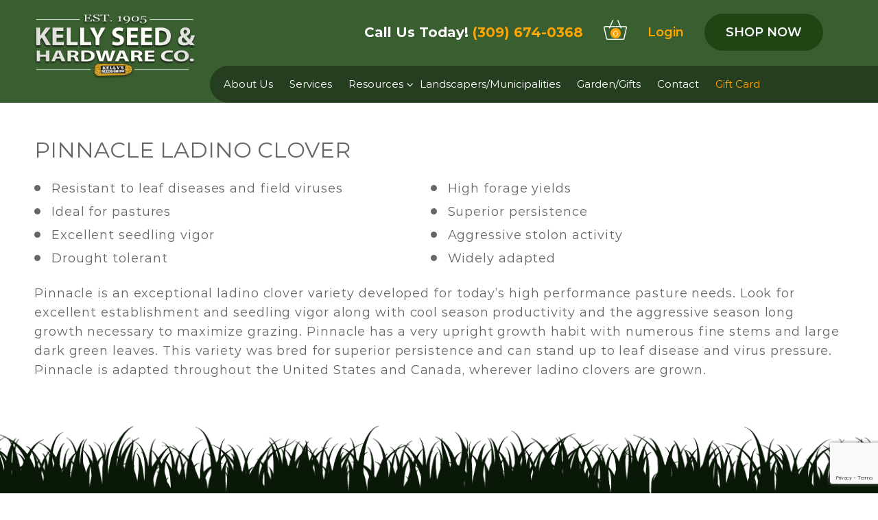

--- FILE ---
content_type: text/html; charset=UTF-8
request_url: https://kellyseedco.com/products/pinnacle-ladino-clover/
body_size: 13715
content:
<!DOCTYPE html>

<html lang="en-US" class="no-js">

<head>

	<meta charset="UTF-8">

    <meta content="width=device-width, initial-scale=1.0" name="viewport">

	<link rel="profile" href="http://gmpg.org/xfn/11">

    <link rel="preload" href="https://kellyseedco.com/wp-content/themes/kellyseedhardwareco/fonts/Montserrat-Bold.woff2" as="font" crossorigin="anonymous">
    <link rel="preload" href="https://kellyseedco.com/wp-content/themes/kellyseedhardwareco/fonts/Montserrat-SemiBold.woff2" as="font" crossorigin="anonymous">
    <link rel="preload" href="https://kellyseedco.com/wp-content/themes/kellyseedhardwareco/fonts/Montserrat-Regular.woff2" as="font" crossorigin="anonymous">

	<!-- <link rel="pingback" href=""> -->

    <link href="https://kellyseedco.com/wp-content/themes/kellyseedhardwareco/css/bootstrap.min.css" rel="stylesheet">
    <link href="https://kellyseedco.com/wp-content/themes/kellyseedhardwareco/css/magnific-popup.css" rel="stylesheet">

	<!--[if lt IE 9]>

	<script src="https://kellyseedco.com/wp-content/themes/kellyseedhardwareco/js/html5.js"></script>

	<![endif]-->

	<script>(function(){document.documentElement.className='js'})();</script>
	
	<meta name='robots' content='index, follow, max-image-preview:large, max-snippet:-1, max-video-preview:-1' />
	<style>img:is([sizes="auto" i], [sizes^="auto," i]) { contain-intrinsic-size: 3000px 1500px }</style>
	<script>window._wca = window._wca || [];</script>

	<!-- This site is optimized with the Yoast SEO plugin v26.6 - https://yoast.com/wordpress/plugins/seo/ -->
	<title>PINNACLE LADINO CLOVER - Kelly Seed &amp; Hardware Co</title>
	<link rel="canonical" href="https://kellyseedco.com/products/pinnacle-ladino-clover/" />
	<meta property="og:locale" content="en_US" />
	<meta property="og:type" content="article" />
	<meta property="og:title" content="PINNACLE LADINO CLOVER - Kelly Seed &amp; Hardware Co" />
	<meta property="og:description" content="Resistant to leaf diseases and field viruses High forage yields Ideal for pastures Superior persistence Excellent seedling vigor Aggressive stolon activity Drought tolerant Widely adapted Pinnacle is an exceptional ladino clover variety developed for today’s high performance pasture needs. Look for excellent establishment and seedling vigor along with cool season productivity and the aggressive season &hellip; Continue reading PINNACLE LADINO CLOVER" />
	<meta property="og:url" content="https://kellyseedco.com/products/pinnacle-ladino-clover/" />
	<meta property="og:site_name" content="Kelly Seed &amp; Hardware Co" />
	<meta property="article:modified_time" content="2020-05-20T05:14:28+00:00" />
	<meta property="og:image" content="https://kellyseedco.com/wp-content/uploads/2020/05/farm_img11.jpg" />
	<meta property="og:image:width" content="140" />
	<meta property="og:image:height" content="220" />
	<meta property="og:image:type" content="image/jpeg" />
	<meta name="twitter:card" content="summary_large_image" />
	<meta name="twitter:label1" content="Est. reading time" />
	<meta name="twitter:data1" content="1 minute" />
	<script type="application/ld+json" class="yoast-schema-graph">{"@context":"https://schema.org","@graph":[{"@type":"WebPage","@id":"https://kellyseedco.com/products/pinnacle-ladino-clover/","url":"https://kellyseedco.com/products/pinnacle-ladino-clover/","name":"PINNACLE LADINO CLOVER - Kelly Seed &amp; Hardware Co","isPartOf":{"@id":"https://kellyseedco.com/#website"},"primaryImageOfPage":{"@id":"https://kellyseedco.com/products/pinnacle-ladino-clover/#primaryimage"},"image":{"@id":"https://kellyseedco.com/products/pinnacle-ladino-clover/#primaryimage"},"thumbnailUrl":"https://kellyseedco.com/wp-content/uploads/2020/05/farm_img11.jpg","datePublished":"2020-05-08T14:30:02+00:00","dateModified":"2020-05-20T05:14:28+00:00","inLanguage":"en-US","potentialAction":[{"@type":"ReadAction","target":["https://kellyseedco.com/products/pinnacle-ladino-clover/"]}]},{"@type":"ImageObject","inLanguage":"en-US","@id":"https://kellyseedco.com/products/pinnacle-ladino-clover/#primaryimage","url":"https://kellyseedco.com/wp-content/uploads/2020/05/farm_img11.jpg","contentUrl":"https://kellyseedco.com/wp-content/uploads/2020/05/farm_img11.jpg","width":140,"height":220},{"@type":"WebSite","@id":"https://kellyseedco.com/#website","url":"https://kellyseedco.com/","name":"Kelly Seed &amp; Hardware Co","description":"","potentialAction":[{"@type":"SearchAction","target":{"@type":"EntryPoint","urlTemplate":"https://kellyseedco.com/?s={search_term_string}"},"query-input":{"@type":"PropertyValueSpecification","valueRequired":true,"valueName":"search_term_string"}}],"inLanguage":"en-US"}]}</script>
	<!-- / Yoast SEO plugin. -->


<link rel='dns-prefetch' href='//stats.wp.com' />
<link rel='preconnect' href='//c0.wp.com' />
<link rel="alternate" type="application/rss+xml" title="Kelly Seed &amp; Hardware Co &raquo; Feed" href="https://kellyseedco.com/feed/" />
<script type="text/javascript">
/* <![CDATA[ */
window._wpemojiSettings = {"baseUrl":"https:\/\/s.w.org\/images\/core\/emoji\/16.0.1\/72x72\/","ext":".png","svgUrl":"https:\/\/s.w.org\/images\/core\/emoji\/16.0.1\/svg\/","svgExt":".svg","source":{"concatemoji":"https:\/\/kellyseedco.com\/wp-includes\/js\/wp-emoji-release.min.js?ver=6.8.3"}};
/*! This file is auto-generated */
!function(s,n){var o,i,e;function c(e){try{var t={supportTests:e,timestamp:(new Date).valueOf()};sessionStorage.setItem(o,JSON.stringify(t))}catch(e){}}function p(e,t,n){e.clearRect(0,0,e.canvas.width,e.canvas.height),e.fillText(t,0,0);var t=new Uint32Array(e.getImageData(0,0,e.canvas.width,e.canvas.height).data),a=(e.clearRect(0,0,e.canvas.width,e.canvas.height),e.fillText(n,0,0),new Uint32Array(e.getImageData(0,0,e.canvas.width,e.canvas.height).data));return t.every(function(e,t){return e===a[t]})}function u(e,t){e.clearRect(0,0,e.canvas.width,e.canvas.height),e.fillText(t,0,0);for(var n=e.getImageData(16,16,1,1),a=0;a<n.data.length;a++)if(0!==n.data[a])return!1;return!0}function f(e,t,n,a){switch(t){case"flag":return n(e,"\ud83c\udff3\ufe0f\u200d\u26a7\ufe0f","\ud83c\udff3\ufe0f\u200b\u26a7\ufe0f")?!1:!n(e,"\ud83c\udde8\ud83c\uddf6","\ud83c\udde8\u200b\ud83c\uddf6")&&!n(e,"\ud83c\udff4\udb40\udc67\udb40\udc62\udb40\udc65\udb40\udc6e\udb40\udc67\udb40\udc7f","\ud83c\udff4\u200b\udb40\udc67\u200b\udb40\udc62\u200b\udb40\udc65\u200b\udb40\udc6e\u200b\udb40\udc67\u200b\udb40\udc7f");case"emoji":return!a(e,"\ud83e\udedf")}return!1}function g(e,t,n,a){var r="undefined"!=typeof WorkerGlobalScope&&self instanceof WorkerGlobalScope?new OffscreenCanvas(300,150):s.createElement("canvas"),o=r.getContext("2d",{willReadFrequently:!0}),i=(o.textBaseline="top",o.font="600 32px Arial",{});return e.forEach(function(e){i[e]=t(o,e,n,a)}),i}function t(e){var t=s.createElement("script");t.src=e,t.defer=!0,s.head.appendChild(t)}"undefined"!=typeof Promise&&(o="wpEmojiSettingsSupports",i=["flag","emoji"],n.supports={everything:!0,everythingExceptFlag:!0},e=new Promise(function(e){s.addEventListener("DOMContentLoaded",e,{once:!0})}),new Promise(function(t){var n=function(){try{var e=JSON.parse(sessionStorage.getItem(o));if("object"==typeof e&&"number"==typeof e.timestamp&&(new Date).valueOf()<e.timestamp+604800&&"object"==typeof e.supportTests)return e.supportTests}catch(e){}return null}();if(!n){if("undefined"!=typeof Worker&&"undefined"!=typeof OffscreenCanvas&&"undefined"!=typeof URL&&URL.createObjectURL&&"undefined"!=typeof Blob)try{var e="postMessage("+g.toString()+"("+[JSON.stringify(i),f.toString(),p.toString(),u.toString()].join(",")+"));",a=new Blob([e],{type:"text/javascript"}),r=new Worker(URL.createObjectURL(a),{name:"wpTestEmojiSupports"});return void(r.onmessage=function(e){c(n=e.data),r.terminate(),t(n)})}catch(e){}c(n=g(i,f,p,u))}t(n)}).then(function(e){for(var t in e)n.supports[t]=e[t],n.supports.everything=n.supports.everything&&n.supports[t],"flag"!==t&&(n.supports.everythingExceptFlag=n.supports.everythingExceptFlag&&n.supports[t]);n.supports.everythingExceptFlag=n.supports.everythingExceptFlag&&!n.supports.flag,n.DOMReady=!1,n.readyCallback=function(){n.DOMReady=!0}}).then(function(){return e}).then(function(){var e;n.supports.everything||(n.readyCallback(),(e=n.source||{}).concatemoji?t(e.concatemoji):e.wpemoji&&e.twemoji&&(t(e.twemoji),t(e.wpemoji)))}))}((window,document),window._wpemojiSettings);
/* ]]> */
</script>
<style id='wp-emoji-styles-inline-css' type='text/css'>

	img.wp-smiley, img.emoji {
		display: inline !important;
		border: none !important;
		box-shadow: none !important;
		height: 1em !important;
		width: 1em !important;
		margin: 0 0.07em !important;
		vertical-align: -0.1em !important;
		background: none !important;
		padding: 0 !important;
	}
</style>
<link rel='stylesheet' id='wp-block-library-css' href='https://c0.wp.com/c/6.8.3/wp-includes/css/dist/block-library/style.min.css' type='text/css' media='all' />
<style id='classic-theme-styles-inline-css' type='text/css'>
/*! This file is auto-generated */
.wp-block-button__link{color:#fff;background-color:#32373c;border-radius:9999px;box-shadow:none;text-decoration:none;padding:calc(.667em + 2px) calc(1.333em + 2px);font-size:1.125em}.wp-block-file__button{background:#32373c;color:#fff;text-decoration:none}
</style>
<link rel='stylesheet' id='mediaelement-css' href='https://c0.wp.com/c/6.8.3/wp-includes/js/mediaelement/mediaelementplayer-legacy.min.css' type='text/css' media='all' />
<link rel='stylesheet' id='wp-mediaelement-css' href='https://c0.wp.com/c/6.8.3/wp-includes/js/mediaelement/wp-mediaelement.min.css' type='text/css' media='all' />
<style id='jetpack-sharing-buttons-style-inline-css' type='text/css'>
.jetpack-sharing-buttons__services-list{display:flex;flex-direction:row;flex-wrap:wrap;gap:0;list-style-type:none;margin:5px;padding:0}.jetpack-sharing-buttons__services-list.has-small-icon-size{font-size:12px}.jetpack-sharing-buttons__services-list.has-normal-icon-size{font-size:16px}.jetpack-sharing-buttons__services-list.has-large-icon-size{font-size:24px}.jetpack-sharing-buttons__services-list.has-huge-icon-size{font-size:36px}@media print{.jetpack-sharing-buttons__services-list{display:none!important}}.editor-styles-wrapper .wp-block-jetpack-sharing-buttons{gap:0;padding-inline-start:0}ul.jetpack-sharing-buttons__services-list.has-background{padding:1.25em 2.375em}
</style>
<style id='global-styles-inline-css' type='text/css'>
:root{--wp--preset--aspect-ratio--square: 1;--wp--preset--aspect-ratio--4-3: 4/3;--wp--preset--aspect-ratio--3-4: 3/4;--wp--preset--aspect-ratio--3-2: 3/2;--wp--preset--aspect-ratio--2-3: 2/3;--wp--preset--aspect-ratio--16-9: 16/9;--wp--preset--aspect-ratio--9-16: 9/16;--wp--preset--color--black: #000000;--wp--preset--color--cyan-bluish-gray: #abb8c3;--wp--preset--color--white: #ffffff;--wp--preset--color--pale-pink: #f78da7;--wp--preset--color--vivid-red: #cf2e2e;--wp--preset--color--luminous-vivid-orange: #ff6900;--wp--preset--color--luminous-vivid-amber: #fcb900;--wp--preset--color--light-green-cyan: #7bdcb5;--wp--preset--color--vivid-green-cyan: #00d084;--wp--preset--color--pale-cyan-blue: #8ed1fc;--wp--preset--color--vivid-cyan-blue: #0693e3;--wp--preset--color--vivid-purple: #9b51e0;--wp--preset--gradient--vivid-cyan-blue-to-vivid-purple: linear-gradient(135deg,rgba(6,147,227,1) 0%,rgb(155,81,224) 100%);--wp--preset--gradient--light-green-cyan-to-vivid-green-cyan: linear-gradient(135deg,rgb(122,220,180) 0%,rgb(0,208,130) 100%);--wp--preset--gradient--luminous-vivid-amber-to-luminous-vivid-orange: linear-gradient(135deg,rgba(252,185,0,1) 0%,rgba(255,105,0,1) 100%);--wp--preset--gradient--luminous-vivid-orange-to-vivid-red: linear-gradient(135deg,rgba(255,105,0,1) 0%,rgb(207,46,46) 100%);--wp--preset--gradient--very-light-gray-to-cyan-bluish-gray: linear-gradient(135deg,rgb(238,238,238) 0%,rgb(169,184,195) 100%);--wp--preset--gradient--cool-to-warm-spectrum: linear-gradient(135deg,rgb(74,234,220) 0%,rgb(151,120,209) 20%,rgb(207,42,186) 40%,rgb(238,44,130) 60%,rgb(251,105,98) 80%,rgb(254,248,76) 100%);--wp--preset--gradient--blush-light-purple: linear-gradient(135deg,rgb(255,206,236) 0%,rgb(152,150,240) 100%);--wp--preset--gradient--blush-bordeaux: linear-gradient(135deg,rgb(254,205,165) 0%,rgb(254,45,45) 50%,rgb(107,0,62) 100%);--wp--preset--gradient--luminous-dusk: linear-gradient(135deg,rgb(255,203,112) 0%,rgb(199,81,192) 50%,rgb(65,88,208) 100%);--wp--preset--gradient--pale-ocean: linear-gradient(135deg,rgb(255,245,203) 0%,rgb(182,227,212) 50%,rgb(51,167,181) 100%);--wp--preset--gradient--electric-grass: linear-gradient(135deg,rgb(202,248,128) 0%,rgb(113,206,126) 100%);--wp--preset--gradient--midnight: linear-gradient(135deg,rgb(2,3,129) 0%,rgb(40,116,252) 100%);--wp--preset--font-size--small: 13px;--wp--preset--font-size--medium: 20px;--wp--preset--font-size--large: 36px;--wp--preset--font-size--x-large: 42px;--wp--preset--spacing--20: 0.44rem;--wp--preset--spacing--30: 0.67rem;--wp--preset--spacing--40: 1rem;--wp--preset--spacing--50: 1.5rem;--wp--preset--spacing--60: 2.25rem;--wp--preset--spacing--70: 3.38rem;--wp--preset--spacing--80: 5.06rem;--wp--preset--shadow--natural: 6px 6px 9px rgba(0, 0, 0, 0.2);--wp--preset--shadow--deep: 12px 12px 50px rgba(0, 0, 0, 0.4);--wp--preset--shadow--sharp: 6px 6px 0px rgba(0, 0, 0, 0.2);--wp--preset--shadow--outlined: 6px 6px 0px -3px rgba(255, 255, 255, 1), 6px 6px rgba(0, 0, 0, 1);--wp--preset--shadow--crisp: 6px 6px 0px rgba(0, 0, 0, 1);}:where(.is-layout-flex){gap: 0.5em;}:where(.is-layout-grid){gap: 0.5em;}body .is-layout-flex{display: flex;}.is-layout-flex{flex-wrap: wrap;align-items: center;}.is-layout-flex > :is(*, div){margin: 0;}body .is-layout-grid{display: grid;}.is-layout-grid > :is(*, div){margin: 0;}:where(.wp-block-columns.is-layout-flex){gap: 2em;}:where(.wp-block-columns.is-layout-grid){gap: 2em;}:where(.wp-block-post-template.is-layout-flex){gap: 1.25em;}:where(.wp-block-post-template.is-layout-grid){gap: 1.25em;}.has-black-color{color: var(--wp--preset--color--black) !important;}.has-cyan-bluish-gray-color{color: var(--wp--preset--color--cyan-bluish-gray) !important;}.has-white-color{color: var(--wp--preset--color--white) !important;}.has-pale-pink-color{color: var(--wp--preset--color--pale-pink) !important;}.has-vivid-red-color{color: var(--wp--preset--color--vivid-red) !important;}.has-luminous-vivid-orange-color{color: var(--wp--preset--color--luminous-vivid-orange) !important;}.has-luminous-vivid-amber-color{color: var(--wp--preset--color--luminous-vivid-amber) !important;}.has-light-green-cyan-color{color: var(--wp--preset--color--light-green-cyan) !important;}.has-vivid-green-cyan-color{color: var(--wp--preset--color--vivid-green-cyan) !important;}.has-pale-cyan-blue-color{color: var(--wp--preset--color--pale-cyan-blue) !important;}.has-vivid-cyan-blue-color{color: var(--wp--preset--color--vivid-cyan-blue) !important;}.has-vivid-purple-color{color: var(--wp--preset--color--vivid-purple) !important;}.has-black-background-color{background-color: var(--wp--preset--color--black) !important;}.has-cyan-bluish-gray-background-color{background-color: var(--wp--preset--color--cyan-bluish-gray) !important;}.has-white-background-color{background-color: var(--wp--preset--color--white) !important;}.has-pale-pink-background-color{background-color: var(--wp--preset--color--pale-pink) !important;}.has-vivid-red-background-color{background-color: var(--wp--preset--color--vivid-red) !important;}.has-luminous-vivid-orange-background-color{background-color: var(--wp--preset--color--luminous-vivid-orange) !important;}.has-luminous-vivid-amber-background-color{background-color: var(--wp--preset--color--luminous-vivid-amber) !important;}.has-light-green-cyan-background-color{background-color: var(--wp--preset--color--light-green-cyan) !important;}.has-vivid-green-cyan-background-color{background-color: var(--wp--preset--color--vivid-green-cyan) !important;}.has-pale-cyan-blue-background-color{background-color: var(--wp--preset--color--pale-cyan-blue) !important;}.has-vivid-cyan-blue-background-color{background-color: var(--wp--preset--color--vivid-cyan-blue) !important;}.has-vivid-purple-background-color{background-color: var(--wp--preset--color--vivid-purple) !important;}.has-black-border-color{border-color: var(--wp--preset--color--black) !important;}.has-cyan-bluish-gray-border-color{border-color: var(--wp--preset--color--cyan-bluish-gray) !important;}.has-white-border-color{border-color: var(--wp--preset--color--white) !important;}.has-pale-pink-border-color{border-color: var(--wp--preset--color--pale-pink) !important;}.has-vivid-red-border-color{border-color: var(--wp--preset--color--vivid-red) !important;}.has-luminous-vivid-orange-border-color{border-color: var(--wp--preset--color--luminous-vivid-orange) !important;}.has-luminous-vivid-amber-border-color{border-color: var(--wp--preset--color--luminous-vivid-amber) !important;}.has-light-green-cyan-border-color{border-color: var(--wp--preset--color--light-green-cyan) !important;}.has-vivid-green-cyan-border-color{border-color: var(--wp--preset--color--vivid-green-cyan) !important;}.has-pale-cyan-blue-border-color{border-color: var(--wp--preset--color--pale-cyan-blue) !important;}.has-vivid-cyan-blue-border-color{border-color: var(--wp--preset--color--vivid-cyan-blue) !important;}.has-vivid-purple-border-color{border-color: var(--wp--preset--color--vivid-purple) !important;}.has-vivid-cyan-blue-to-vivid-purple-gradient-background{background: var(--wp--preset--gradient--vivid-cyan-blue-to-vivid-purple) !important;}.has-light-green-cyan-to-vivid-green-cyan-gradient-background{background: var(--wp--preset--gradient--light-green-cyan-to-vivid-green-cyan) !important;}.has-luminous-vivid-amber-to-luminous-vivid-orange-gradient-background{background: var(--wp--preset--gradient--luminous-vivid-amber-to-luminous-vivid-orange) !important;}.has-luminous-vivid-orange-to-vivid-red-gradient-background{background: var(--wp--preset--gradient--luminous-vivid-orange-to-vivid-red) !important;}.has-very-light-gray-to-cyan-bluish-gray-gradient-background{background: var(--wp--preset--gradient--very-light-gray-to-cyan-bluish-gray) !important;}.has-cool-to-warm-spectrum-gradient-background{background: var(--wp--preset--gradient--cool-to-warm-spectrum) !important;}.has-blush-light-purple-gradient-background{background: var(--wp--preset--gradient--blush-light-purple) !important;}.has-blush-bordeaux-gradient-background{background: var(--wp--preset--gradient--blush-bordeaux) !important;}.has-luminous-dusk-gradient-background{background: var(--wp--preset--gradient--luminous-dusk) !important;}.has-pale-ocean-gradient-background{background: var(--wp--preset--gradient--pale-ocean) !important;}.has-electric-grass-gradient-background{background: var(--wp--preset--gradient--electric-grass) !important;}.has-midnight-gradient-background{background: var(--wp--preset--gradient--midnight) !important;}.has-small-font-size{font-size: var(--wp--preset--font-size--small) !important;}.has-medium-font-size{font-size: var(--wp--preset--font-size--medium) !important;}.has-large-font-size{font-size: var(--wp--preset--font-size--large) !important;}.has-x-large-font-size{font-size: var(--wp--preset--font-size--x-large) !important;}
:where(.wp-block-post-template.is-layout-flex){gap: 1.25em;}:where(.wp-block-post-template.is-layout-grid){gap: 1.25em;}
:where(.wp-block-columns.is-layout-flex){gap: 2em;}:where(.wp-block-columns.is-layout-grid){gap: 2em;}
:root :where(.wp-block-pullquote){font-size: 1.5em;line-height: 1.6;}
</style>
<link rel='stylesheet' id='contact-form-7-css' href='https://kellyseedco.com/wp-content/plugins/contact-form-7/includes/css/styles.css?ver=6.1.4' type='text/css' media='all' />
<link rel='stylesheet' id='woocommerce-layout-css' href='https://c0.wp.com/p/woocommerce/10.4.3/assets/css/woocommerce-layout.css' type='text/css' media='all' />
<style id='woocommerce-layout-inline-css' type='text/css'>

	.infinite-scroll .woocommerce-pagination {
		display: none;
	}
</style>
<link rel='stylesheet' id='woocommerce-smallscreen-css' href='https://c0.wp.com/p/woocommerce/10.4.3/assets/css/woocommerce-smallscreen.css' type='text/css' media='only screen and (max-width: 768px)' />
<link rel='stylesheet' id='woocommerce-general-css' href='https://c0.wp.com/p/woocommerce/10.4.3/assets/css/woocommerce.css' type='text/css' media='all' />
<style id='woocommerce-inline-inline-css' type='text/css'>
.woocommerce form .form-row .required { visibility: visible; }
</style>
<link rel='stylesheet' id='dswtplwp-style-css' href='https://kellyseedco.com/wp-content/themes/kellyseedhardwareco/style.css?v=1769015022' type='text/css' media='all' />
<style id='dswtplwp-style-inline-css' type='text/css'>


			.post-navigation .nav-previous { background-image: url(https://kellyseedco.com/wp-content/uploads/2020/05/farm_img19.jpg); }

			.post-navigation .nav-previous .post-title, .post-navigation .nav-previous a:hover .post-title, .post-navigation .nav-previous .meta-nav { color: #fff; }

			.post-navigation .nav-previous a:before { background-color: rgba(0, 0, 0, 0.4); }

		

			.post-navigation .nav-next { background-image: url(https://kellyseedco.com/wp-content/uploads/2020/05/farm_img10.jpg); }

			.post-navigation .nav-next .post-title, .post-navigation .nav-next a:hover .post-title, .post-navigation .nav-next .meta-nav { color: #fff; }

			.post-navigation .nav-next a:before { background-color: rgba(0, 0, 0, 0.4); }

		
</style>
<link rel='stylesheet' id='dflip-style-css' href='https://kellyseedco.com/wp-content/plugins/3d-flipbook-dflip-lite/assets/css/dflip.min.css?ver=2.4.20' type='text/css' media='all' />
<script type="text/javascript" src="https://c0.wp.com/c/6.8.3/wp-includes/js/jquery/jquery.min.js" id="jquery-core-js"></script>
<script type="text/javascript" src="https://c0.wp.com/c/6.8.3/wp-includes/js/jquery/jquery-migrate.min.js" id="jquery-migrate-js"></script>
<script type="text/javascript" src="https://c0.wp.com/p/woocommerce/10.4.3/assets/js/jquery-blockui/jquery.blockUI.min.js" id="wc-jquery-blockui-js" defer="defer" data-wp-strategy="defer"></script>
<script type="text/javascript" id="wc-add-to-cart-js-extra">
/* <![CDATA[ */
var wc_add_to_cart_params = {"ajax_url":"\/wp-admin\/admin-ajax.php","wc_ajax_url":"\/?wc-ajax=%%endpoint%%","i18n_view_cart":"View cart","cart_url":"https:\/\/kellyseedco.com\/cart\/","is_cart":"","cart_redirect_after_add":"no"};
/* ]]> */
</script>
<script type="text/javascript" src="https://c0.wp.com/p/woocommerce/10.4.3/assets/js/frontend/add-to-cart.min.js" id="wc-add-to-cart-js" defer="defer" data-wp-strategy="defer"></script>
<script type="text/javascript" src="https://c0.wp.com/p/woocommerce/10.4.3/assets/js/js-cookie/js.cookie.min.js" id="wc-js-cookie-js" defer="defer" data-wp-strategy="defer"></script>
<script type="text/javascript" id="woocommerce-js-extra">
/* <![CDATA[ */
var woocommerce_params = {"ajax_url":"\/wp-admin\/admin-ajax.php","wc_ajax_url":"\/?wc-ajax=%%endpoint%%","i18n_password_show":"Show password","i18n_password_hide":"Hide password"};
/* ]]> */
</script>
<script type="text/javascript" src="https://c0.wp.com/p/woocommerce/10.4.3/assets/js/frontend/woocommerce.min.js" id="woocommerce-js" defer="defer" data-wp-strategy="defer"></script>
<script type="text/javascript" src="https://stats.wp.com/s-202604.js" id="woocommerce-analytics-js" defer="defer" data-wp-strategy="defer"></script>
<link rel="https://api.w.org/" href="https://kellyseedco.com/wp-json/" /><link rel="alternate" title="JSON" type="application/json" href="https://kellyseedco.com/wp-json/wp/v2/products/326" /><link rel="EditURI" type="application/rsd+xml" title="RSD" href="https://kellyseedco.com/xmlrpc.php?rsd" />
<meta name="generator" content="WordPress 6.8.3" />
<meta name="generator" content="WooCommerce 10.4.3" />
<link rel='shortlink' href='https://kellyseedco.com/?p=326' />
<link rel="alternate" title="oEmbed (JSON)" type="application/json+oembed" href="https://kellyseedco.com/wp-json/oembed/1.0/embed?url=https%3A%2F%2Fkellyseedco.com%2Fproducts%2Fpinnacle-ladino-clover%2F" />
<link rel="alternate" title="oEmbed (XML)" type="text/xml+oembed" href="https://kellyseedco.com/wp-json/oembed/1.0/embed?url=https%3A%2F%2Fkellyseedco.com%2Fproducts%2Fpinnacle-ladino-clover%2F&#038;format=xml" />
<!-- Global site tag (gtag.js) - Google Analytics -->
<script async src="https://www.googletagmanager.com/gtag/js?id=UA-154850993-22"></script>
<script>
window.dataLayer = window.dataLayer || [];
function gtag(){dataLayer.push(arguments);}
gtag('js', new Date());
gtag('config', 'UA-154850993-22');
</script>	<style>img#wpstats{display:none}</style>
			<noscript><style>.woocommerce-product-gallery{ opacity: 1 !important; }</style></noscript>
	<link rel="icon" href="https://kellyseedco.com/wp-content/uploads/2020/03/cropped-favicon-32x32.png" sizes="32x32" />
<link rel="icon" href="https://kellyseedco.com/wp-content/uploads/2020/03/cropped-favicon-192x192.png" sizes="192x192" />
<link rel="apple-touch-icon" href="https://kellyseedco.com/wp-content/uploads/2020/03/cropped-favicon-180x180.png" />
<meta name="msapplication-TileImage" content="https://kellyseedco.com/wp-content/uploads/2020/03/cropped-favicon-270x270.png" />

	<link href="https://kellyseedco.com/wp-content/themes/kellyseedhardwareco/css/media.css" rel="stylesheet">
	
</head>



<body class="wp-singular products-template-default single single-products postid-326 wp-theme-kellyseedhardwareco theme-kellyseedhardwareco woocommerce-no-js">
<header id="header" class="innerpages mnine ">
  <div class="container-wrapper">
        <div id="logo" class="pull-left">

        <a href="https://kellyseedco.com">

        	<img src="https://kellyseedco.com/wp-content/uploads/2020/03/logo.png" alt="Kelly Seed &amp; Hardware Co"/>

        </a>

    </div>
        
    
    <div class="header_top_right">
    		            <a href="https://kellyseedco.com/my-account/" class="login_head">Login</a>
                
    
        
        <div class="header_login">
            <a href="https://kellyseedco.com/shop/ ">Shop Now</a>
        </div>
        
        
    <div class="header_shopping_cart">
        <a href="https://kellyseedco.com/cart/">
        <div class="cart_icon"></div>
            <div class="cart_txt">
            <span class="counter" id="cart-count">
                0            </span>
        </div>
        </a>
        <div class="ndp-minicart-otr">
            <div class="mkdf-shopping-cart-dropdown" id="mincart">
                            <div class="noproduct">
                    <p>No products in the cart.</p>
                </div>
                        </div>
        </div>
    </div>
            <div class="header_top_no">
    	<h3>Call Us Today! <a href="tel:3096740368">(309) 674-0368</a></h3>
    </div>
        
    </div>
    
    <nav id="nav-menu-container">
   

      <ul class="nav-menu"><li id="menu-item-41" class="menu-item menu-item-type-post_type menu-item-object-page menu-item-41"><a href="https://kellyseedco.com/about-us/">About Us</a></li>
<li id="menu-item-42" class="menu-item menu-item-type-post_type menu-item-object-page menu-item-42"><a href="https://kellyseedco.com/services/">Services</a></li>
<li id="menu-item-511" class="menu-item menu-item-type-custom menu-item-object-custom menu-item-has-children menu-item-511"><a href="#">Resources</a>
<ul class="sub-menu">
	<li id="menu-item-512" class="menu-item menu-item-type-custom menu-item-object-custom menu-item-512"><a href="https://kellyseedco.com/seed-catalog/">Seed Catalog</a></li>
	<li id="menu-item-513" class="menu-item menu-item-type-custom menu-item-object-custom menu-item-513"><a href="https://kellyseedco.com/seed-price-list/">Seed Price List</a></li>
	<li id="menu-item-514" class="menu-item menu-item-type-custom menu-item-object-custom menu-item-514"><a href="https://kellyseedco.com/product-guide/">Farm Science Genetics Catalog</a></li>
	<li id="menu-item-515" class="menu-item menu-item-type-custom menu-item-object-custom menu-item-515"><a href="https://kellyseedco.com/cover-crop-product-guide/">Cover Crop Product Guide</a></li>
</ul>
</li>
<li id="menu-item-43" class="menu-item menu-item-type-post_type menu-item-object-page menu-item-43"><a href="https://kellyseedco.com/landscapers-municipalities/">Landscapers/Municipalities</a></li>
<li id="menu-item-526" class="menu-item menu-item-type-post_type menu-item-object-page menu-item-526"><a href="https://kellyseedco.com/garden-and-gifts/">Garden/Gifts</a></li>
<li id="menu-item-44" class="menu-item menu-item-type-post_type menu-item-object-page menu-item-44"><a href="https://kellyseedco.com/contact/">Contact</a></li>
<li id="menu-item-1304" class="orange_text menu-item menu-item-type-post_type menu-item-object-product menu-item-1304"><a href="https://kellyseedco.com/product/gift-card/">Gift Card</a></li>
</ul>      
      
      
    </nav>
    
    
    <!-- #nav-menu-container --> 
  </div>
</header>

<div class="product_detail new_product_pad">
		<div class="container-wrapper">
			<div class="product_detail_otr clearfix">
				
					
                   
					
						<div class="product_content_class">
                        	<h1>PINNACLE LADINO CLOVER</h1>
							<ul class="cols-2">
<li>Resistant to leaf diseases and field viruses</li>
<li>High forage yields</li>
<li>Ideal for pastures</li>
<li>Superior persistence</li>
<li>Excellent seedling vigor</li>
<li>Aggressive stolon activity</li>
<li>Drought tolerant</li>
<li>Widely adapted</li>
</ul>
<p>Pinnacle is an exceptional ladino clover variety developed for today’s high performance pasture needs. Look for excellent establishment and seedling vigor along with cool season productivity and the aggressive season long growth necessary to maximize grazing. Pinnacle has a very upright growth habit with numerous fine stems and large dark green leaves. This variety was bred for superior persistence and can stand up to leaf disease and virus pressure. Pinnacle is adapted throughout the United States and Canada, wherever ladino clovers are grown.</p>
						</div>
					
				
			</div>
		</div>
	</div>

 

 
<footer id="footer">

  <div class="footer-top">

    <div class="container-wrapper">

      <div class="row">

        
        <div class="col-lg-4 col-md-6 footer-info">

          <h4>Address</h4>

          <div class="description-footer">

            202 Hamilton Blvd<br>
Peoria, IL 61602
          </div>

        </div>

        
        <div class="col-lg-4 col-md-6 footer-links">

          <div class="footer_logo">

              <a href="https://kellyseedco.com">

              	<img src="https://kellyseedco.com/wp-content/uploads/2020/03/footer-logo.png" alt="Kelly Seed &amp; Hardware Co">

              </a>

          </div>

        </div>

        
        
        <div class="col-lg-4 col-md-6 footer-contact">

          <h4>Phone</h4>

          <div class="phone"><a href="tel:3096740368">(309) 674-0368</a></div>

        </div>

        
      </div>

      
      <div class="copyright"> Copyright @ 2024 Kelly Seed & Hardware Co. | <a href="https://kellyseedco.com/privacy-policy/">Privacy Policy</a> </div>

      
    </div>

  </div>

</footer>



<!-- JavaScript Libraries --> 
<script src="https://kellyseedco.com/wp-content/themes/kellyseedhardwareco/js/wow.min.js"></script> 
<script src="https://kellyseedco.com/wp-content/themes/kellyseedhardwareco/js/jquery.min.js"></script> 

<script src="https://kellyseedco.com/wp-content/themes/kellyseedhardwareco/js/bootstrap.bundle.min.js"></script> 


<script src="https://kellyseedco.com/wp-content/themes/kellyseedhardwareco/js/jquery.magnific-popup.min.js"></script>


<script src="https://kellyseedco.com/wp-content/themes/kellyseedhardwareco/js/superfish.min.js"></script>

<script type="text/javascript" src="https://kellyseedco.com/wp-content/themes/kellyseedhardwareco/js/jquery.magnific-popup.js"></script>
<script type="text/javascript" src="https://kellyseedco.com/wp-content/themes/kellyseedhardwareco/js/slick.min.js"></script>
<!-- Template Main Javascript File --> 
<script src="https://kellyseedco.com/wp-content/themes/kellyseedhardwareco/js/main.js"></script>
<script src="https://cdnjs.cloudflare.com/ajax/libs/jquery.blockUI/2.70/jquery.blockUI.min.js"></script>






<script>
	$(document).ready(function(){
		$('ul.tabs li').click(function(){
			var tab_id = $(this).attr('data-tab');

			$('ul.tabs li').removeClass('current');
			$('.tab-content').removeClass('current');

			$(this).addClass('current');
			$("#"+tab_id).addClass('current');
		})
	})
</script>

<script>
    $.fn.equalHeights = function(){
      var max_height = 0;
      $(this).each(function(){
        max_height = Math.max($(this).height(), max_height);
      });
      $(this).each(function(){
        $(this).height(max_height);
      });
    };

    $(document).ready(function(){
        //$('.product_div_col_txt').equalHeights();
        $('.product_title_inr').equalHeights();
    });
</script>

<script>
$( document ).ready(function() {
    var urlHash = window.location.href.split("#")[1];
    if (urlHash &&  $('#' + urlHash).length )
	$('html,body').animate({
		scrollTop: $('#' + urlHash).offset().top-60
	}, 2000);
});


</script>

<script type="speculationrules">
{"prefetch":[{"source":"document","where":{"and":[{"href_matches":"\/*"},{"not":{"href_matches":["\/wp-*.php","\/wp-admin\/*","\/wp-content\/uploads\/*","\/wp-content\/*","\/wp-content\/plugins\/*","\/wp-content\/themes\/kellyseedhardwareco\/*","\/*\\?(.+)"]}},{"not":{"selector_matches":"a[rel~=\"nofollow\"]"}},{"not":{"selector_matches":".no-prefetch, .no-prefetch a"}}]},"eagerness":"conservative"}]}
</script>

<script type="text/javascript">

document.addEventListener( 'wpcf7mailsent', function( event ) {

   if ( '9' == event.detail.contactFormId ) { 

    	jQuery("#wpcf7-f9-p38-o1").hide();

		jQuery(".thankyou").show();

    }else if ( '108' == event.detail.contactFormId ) { 

    	jQuery("#wpcf7-f108-p36-o1").hide();

		jQuery(".thankyou").show();

    }else if ( '596' == event.detail.contactFormId ) { 
		location = 'https://kellyseedco.com/thank-you/';
    }

}, false );

</script>

	<script type='text/javascript'>
		(function () {
			var c = document.body.className;
			c = c.replace(/woocommerce-no-js/, 'woocommerce-js');
			document.body.className = c;
		})();
	</script>
	<link rel='stylesheet' id='wc-authnet-blocks-checkout-style-css' href='https://kellyseedco.com/wp-content/plugins/woo-authorize-net-gateway-aim/build/style-index.css?ver=e24aa2fa2b7649feaf7f' type='text/css' media='all' />
<link rel='stylesheet' id='wc-blocks-style-css' href='https://c0.wp.com/p/woocommerce/10.4.3/assets/client/blocks/wc-blocks.css' type='text/css' media='all' />
<script type="text/javascript" src="https://c0.wp.com/c/6.8.3/wp-includes/js/dist/hooks.min.js" id="wp-hooks-js"></script>
<script type="text/javascript" src="https://c0.wp.com/c/6.8.3/wp-includes/js/dist/i18n.min.js" id="wp-i18n-js"></script>
<script type="text/javascript" id="wp-i18n-js-after">
/* <![CDATA[ */
wp.i18n.setLocaleData( { 'text direction\u0004ltr': [ 'ltr' ] } );
/* ]]> */
</script>
<script type="text/javascript" src="https://kellyseedco.com/wp-content/plugins/contact-form-7/includes/swv/js/index.js?ver=6.1.4" id="swv-js"></script>
<script type="text/javascript" id="contact-form-7-js-before">
/* <![CDATA[ */
var wpcf7 = {
    "api": {
        "root": "https:\/\/kellyseedco.com\/wp-json\/",
        "namespace": "contact-form-7\/v1"
    }
};
/* ]]> */
</script>
<script type="text/javascript" src="https://kellyseedco.com/wp-content/plugins/contact-form-7/includes/js/index.js?ver=6.1.4" id="contact-form-7-js"></script>
<script type="text/javascript" src="https://kellyseedco.com/wp-content/themes/kellyseedhardwareco/js/skip-link-focus-fix.js?ver=20141010" id="dswtplwp-skip-link-focus-fix-js"></script>
<script type="text/javascript" id="dswtplwp-script-js-extra">
/* <![CDATA[ */
var screenReaderText = {"expand":"<span class=\"screen-reader-text\">expand child menu<\/span>","collapse":"<span class=\"screen-reader-text\">collapse child menu<\/span>"};
/* ]]> */
</script>
<script type="text/javascript" src="https://kellyseedco.com/wp-content/themes/kellyseedhardwareco/js/functions.js?ver=20141212" id="dswtplwp-script-js"></script>
<script type="text/javascript" src="https://c0.wp.com/c/6.8.3/wp-includes/js/dist/vendor/wp-polyfill.min.js" id="wp-polyfill-js"></script>
<script type="text/javascript" src="https://kellyseedco.com/wp-content/plugins/jetpack/jetpack_vendor/automattic/woocommerce-analytics/build/woocommerce-analytics-client.js?minify=false&amp;ver=75adc3c1e2933e2c8c6a" id="woocommerce-analytics-client-js" defer="defer" data-wp-strategy="defer"></script>
<script type="text/javascript" src="https://kellyseedco.com/wp-content/plugins/3d-flipbook-dflip-lite/assets/js/dflip.min.js?ver=2.4.20" id="dflip-script-js"></script>
<script type="text/javascript" src="https://c0.wp.com/p/woocommerce/10.4.3/assets/js/sourcebuster/sourcebuster.min.js" id="sourcebuster-js-js"></script>
<script type="text/javascript" id="wc-order-attribution-js-extra">
/* <![CDATA[ */
var wc_order_attribution = {"params":{"lifetime":1.0e-5,"session":30,"base64":false,"ajaxurl":"https:\/\/kellyseedco.com\/wp-admin\/admin-ajax.php","prefix":"wc_order_attribution_","allowTracking":true},"fields":{"source_type":"current.typ","referrer":"current_add.rf","utm_campaign":"current.cmp","utm_source":"current.src","utm_medium":"current.mdm","utm_content":"current.cnt","utm_id":"current.id","utm_term":"current.trm","utm_source_platform":"current.plt","utm_creative_format":"current.fmt","utm_marketing_tactic":"current.tct","session_entry":"current_add.ep","session_start_time":"current_add.fd","session_pages":"session.pgs","session_count":"udata.vst","user_agent":"udata.uag"}};
/* ]]> */
</script>
<script type="text/javascript" src="https://c0.wp.com/p/woocommerce/10.4.3/assets/js/frontend/order-attribution.min.js" id="wc-order-attribution-js"></script>
<script type="text/javascript" src="https://www.google.com/recaptcha/api.js?render=6LcJAE0bAAAAAPBXO12WjachpgZ5yCBjNFe0OMpl&amp;ver=3.0" id="google-recaptcha-js"></script>
<script type="text/javascript" id="wpcf7-recaptcha-js-before">
/* <![CDATA[ */
var wpcf7_recaptcha = {
    "sitekey": "6LcJAE0bAAAAAPBXO12WjachpgZ5yCBjNFe0OMpl",
    "actions": {
        "homepage": "homepage",
        "contactform": "contactform"
    }
};
/* ]]> */
</script>
<script type="text/javascript" src="https://kellyseedco.com/wp-content/plugins/contact-form-7/modules/recaptcha/index.js?ver=6.1.4" id="wpcf7-recaptcha-js"></script>
<script type="text/javascript" id="jetpack-stats-js-before">
/* <![CDATA[ */
_stq = window._stq || [];
_stq.push([ "view", JSON.parse("{\"v\":\"ext\",\"blog\":\"190811282\",\"post\":\"326\",\"tz\":\"0\",\"srv\":\"kellyseedco.com\",\"j\":\"1:15.3.1\"}") ]);
_stq.push([ "clickTrackerInit", "190811282", "326" ]);
/* ]]> */
</script>
<script type="text/javascript" src="https://stats.wp.com/e-202604.js" id="jetpack-stats-js" defer="defer" data-wp-strategy="defer"></script>
        <script data-cfasync="false">
            window.dFlipLocation = 'https://kellyseedco.com/wp-content/plugins/3d-flipbook-dflip-lite/assets/';
            window.dFlipWPGlobal = {"text":{"toggleSound":"Turn on\/off Sound","toggleThumbnails":"Toggle Thumbnails","toggleOutline":"Toggle Outline\/Bookmark","previousPage":"Previous Page","nextPage":"Next Page","toggleFullscreen":"Toggle Fullscreen","zoomIn":"Zoom In","zoomOut":"Zoom Out","toggleHelp":"Toggle Help","singlePageMode":"Single Page Mode","doublePageMode":"Double Page Mode","downloadPDFFile":"Download PDF File","gotoFirstPage":"Goto First Page","gotoLastPage":"Goto Last Page","share":"Share","mailSubject":"I wanted you to see this FlipBook","mailBody":"Check out this site {{url}}","loading":"DearFlip: Loading "},"viewerType":"flipbook","moreControls":"download,pageMode,startPage,endPage,sound","hideControls":"","scrollWheel":"false","backgroundColor":"#777","backgroundImage":"","height":"auto","paddingLeft":"20","paddingRight":"20","controlsPosition":"bottom","duration":800,"soundEnable":"true","enableDownload":"true","showSearchControl":"false","showPrintControl":"false","enableAnnotation":false,"enableAnalytics":"false","webgl":"true","hard":"none","maxTextureSize":"1600","rangeChunkSize":"524288","zoomRatio":1.5,"stiffness":3,"pageMode":"0","singlePageMode":"0","pageSize":"0","autoPlay":"false","autoPlayDuration":5000,"autoPlayStart":"false","linkTarget":"2","sharePrefix":"flipbook-"};
        </script>
      		<script type="text/javascript">
			(function() {
				window.wcAnalytics = window.wcAnalytics || {};
				const wcAnalytics = window.wcAnalytics;

				// Set the assets URL for webpack to find the split assets.
				wcAnalytics.assets_url = 'https://kellyseedco.com/wp-content/plugins/jetpack/jetpack_vendor/automattic/woocommerce-analytics/src/../build/';

				// Set the REST API tracking endpoint URL.
				wcAnalytics.trackEndpoint = 'https://kellyseedco.com/wp-json/woocommerce-analytics/v1/track';

				// Set common properties for all events.
				wcAnalytics.commonProps = {"blog_id":190811282,"store_id":"3a2662cf-1d40-4d09-8af4-184dac7887f6","ui":null,"url":"https://kellyseedco.com","woo_version":"10.4.3","wp_version":"6.8.3","store_admin":0,"device":"desktop","store_currency":"USD","timezone":"+00:00","is_guest":1};

				// Set the event queue.
				wcAnalytics.eventQueue = [];

				// Features.
				wcAnalytics.features = {
					ch: false,
					sessionTracking: false,
					proxy: false,
				};

				wcAnalytics.breadcrumbs = ["PINNACLE LADINO CLOVER"];

				// Page context flags.
				wcAnalytics.pages = {
					isAccountPage: false,
					isCart: false,
				};
			})();
		</script>
		


</body>

</html>



--- FILE ---
content_type: text/html; charset=utf-8
request_url: https://www.google.com/recaptcha/api2/anchor?ar=1&k=6LcJAE0bAAAAAPBXO12WjachpgZ5yCBjNFe0OMpl&co=aHR0cHM6Ly9rZWxseXNlZWRjby5jb206NDQz&hl=en&v=PoyoqOPhxBO7pBk68S4YbpHZ&size=invisible&anchor-ms=20000&execute-ms=30000&cb=m55s2knjkg7d
body_size: 48566
content:
<!DOCTYPE HTML><html dir="ltr" lang="en"><head><meta http-equiv="Content-Type" content="text/html; charset=UTF-8">
<meta http-equiv="X-UA-Compatible" content="IE=edge">
<title>reCAPTCHA</title>
<style type="text/css">
/* cyrillic-ext */
@font-face {
  font-family: 'Roboto';
  font-style: normal;
  font-weight: 400;
  font-stretch: 100%;
  src: url(//fonts.gstatic.com/s/roboto/v48/KFO7CnqEu92Fr1ME7kSn66aGLdTylUAMa3GUBHMdazTgWw.woff2) format('woff2');
  unicode-range: U+0460-052F, U+1C80-1C8A, U+20B4, U+2DE0-2DFF, U+A640-A69F, U+FE2E-FE2F;
}
/* cyrillic */
@font-face {
  font-family: 'Roboto';
  font-style: normal;
  font-weight: 400;
  font-stretch: 100%;
  src: url(//fonts.gstatic.com/s/roboto/v48/KFO7CnqEu92Fr1ME7kSn66aGLdTylUAMa3iUBHMdazTgWw.woff2) format('woff2');
  unicode-range: U+0301, U+0400-045F, U+0490-0491, U+04B0-04B1, U+2116;
}
/* greek-ext */
@font-face {
  font-family: 'Roboto';
  font-style: normal;
  font-weight: 400;
  font-stretch: 100%;
  src: url(//fonts.gstatic.com/s/roboto/v48/KFO7CnqEu92Fr1ME7kSn66aGLdTylUAMa3CUBHMdazTgWw.woff2) format('woff2');
  unicode-range: U+1F00-1FFF;
}
/* greek */
@font-face {
  font-family: 'Roboto';
  font-style: normal;
  font-weight: 400;
  font-stretch: 100%;
  src: url(//fonts.gstatic.com/s/roboto/v48/KFO7CnqEu92Fr1ME7kSn66aGLdTylUAMa3-UBHMdazTgWw.woff2) format('woff2');
  unicode-range: U+0370-0377, U+037A-037F, U+0384-038A, U+038C, U+038E-03A1, U+03A3-03FF;
}
/* math */
@font-face {
  font-family: 'Roboto';
  font-style: normal;
  font-weight: 400;
  font-stretch: 100%;
  src: url(//fonts.gstatic.com/s/roboto/v48/KFO7CnqEu92Fr1ME7kSn66aGLdTylUAMawCUBHMdazTgWw.woff2) format('woff2');
  unicode-range: U+0302-0303, U+0305, U+0307-0308, U+0310, U+0312, U+0315, U+031A, U+0326-0327, U+032C, U+032F-0330, U+0332-0333, U+0338, U+033A, U+0346, U+034D, U+0391-03A1, U+03A3-03A9, U+03B1-03C9, U+03D1, U+03D5-03D6, U+03F0-03F1, U+03F4-03F5, U+2016-2017, U+2034-2038, U+203C, U+2040, U+2043, U+2047, U+2050, U+2057, U+205F, U+2070-2071, U+2074-208E, U+2090-209C, U+20D0-20DC, U+20E1, U+20E5-20EF, U+2100-2112, U+2114-2115, U+2117-2121, U+2123-214F, U+2190, U+2192, U+2194-21AE, U+21B0-21E5, U+21F1-21F2, U+21F4-2211, U+2213-2214, U+2216-22FF, U+2308-230B, U+2310, U+2319, U+231C-2321, U+2336-237A, U+237C, U+2395, U+239B-23B7, U+23D0, U+23DC-23E1, U+2474-2475, U+25AF, U+25B3, U+25B7, U+25BD, U+25C1, U+25CA, U+25CC, U+25FB, U+266D-266F, U+27C0-27FF, U+2900-2AFF, U+2B0E-2B11, U+2B30-2B4C, U+2BFE, U+3030, U+FF5B, U+FF5D, U+1D400-1D7FF, U+1EE00-1EEFF;
}
/* symbols */
@font-face {
  font-family: 'Roboto';
  font-style: normal;
  font-weight: 400;
  font-stretch: 100%;
  src: url(//fonts.gstatic.com/s/roboto/v48/KFO7CnqEu92Fr1ME7kSn66aGLdTylUAMaxKUBHMdazTgWw.woff2) format('woff2');
  unicode-range: U+0001-000C, U+000E-001F, U+007F-009F, U+20DD-20E0, U+20E2-20E4, U+2150-218F, U+2190, U+2192, U+2194-2199, U+21AF, U+21E6-21F0, U+21F3, U+2218-2219, U+2299, U+22C4-22C6, U+2300-243F, U+2440-244A, U+2460-24FF, U+25A0-27BF, U+2800-28FF, U+2921-2922, U+2981, U+29BF, U+29EB, U+2B00-2BFF, U+4DC0-4DFF, U+FFF9-FFFB, U+10140-1018E, U+10190-1019C, U+101A0, U+101D0-101FD, U+102E0-102FB, U+10E60-10E7E, U+1D2C0-1D2D3, U+1D2E0-1D37F, U+1F000-1F0FF, U+1F100-1F1AD, U+1F1E6-1F1FF, U+1F30D-1F30F, U+1F315, U+1F31C, U+1F31E, U+1F320-1F32C, U+1F336, U+1F378, U+1F37D, U+1F382, U+1F393-1F39F, U+1F3A7-1F3A8, U+1F3AC-1F3AF, U+1F3C2, U+1F3C4-1F3C6, U+1F3CA-1F3CE, U+1F3D4-1F3E0, U+1F3ED, U+1F3F1-1F3F3, U+1F3F5-1F3F7, U+1F408, U+1F415, U+1F41F, U+1F426, U+1F43F, U+1F441-1F442, U+1F444, U+1F446-1F449, U+1F44C-1F44E, U+1F453, U+1F46A, U+1F47D, U+1F4A3, U+1F4B0, U+1F4B3, U+1F4B9, U+1F4BB, U+1F4BF, U+1F4C8-1F4CB, U+1F4D6, U+1F4DA, U+1F4DF, U+1F4E3-1F4E6, U+1F4EA-1F4ED, U+1F4F7, U+1F4F9-1F4FB, U+1F4FD-1F4FE, U+1F503, U+1F507-1F50B, U+1F50D, U+1F512-1F513, U+1F53E-1F54A, U+1F54F-1F5FA, U+1F610, U+1F650-1F67F, U+1F687, U+1F68D, U+1F691, U+1F694, U+1F698, U+1F6AD, U+1F6B2, U+1F6B9-1F6BA, U+1F6BC, U+1F6C6-1F6CF, U+1F6D3-1F6D7, U+1F6E0-1F6EA, U+1F6F0-1F6F3, U+1F6F7-1F6FC, U+1F700-1F7FF, U+1F800-1F80B, U+1F810-1F847, U+1F850-1F859, U+1F860-1F887, U+1F890-1F8AD, U+1F8B0-1F8BB, U+1F8C0-1F8C1, U+1F900-1F90B, U+1F93B, U+1F946, U+1F984, U+1F996, U+1F9E9, U+1FA00-1FA6F, U+1FA70-1FA7C, U+1FA80-1FA89, U+1FA8F-1FAC6, U+1FACE-1FADC, U+1FADF-1FAE9, U+1FAF0-1FAF8, U+1FB00-1FBFF;
}
/* vietnamese */
@font-face {
  font-family: 'Roboto';
  font-style: normal;
  font-weight: 400;
  font-stretch: 100%;
  src: url(//fonts.gstatic.com/s/roboto/v48/KFO7CnqEu92Fr1ME7kSn66aGLdTylUAMa3OUBHMdazTgWw.woff2) format('woff2');
  unicode-range: U+0102-0103, U+0110-0111, U+0128-0129, U+0168-0169, U+01A0-01A1, U+01AF-01B0, U+0300-0301, U+0303-0304, U+0308-0309, U+0323, U+0329, U+1EA0-1EF9, U+20AB;
}
/* latin-ext */
@font-face {
  font-family: 'Roboto';
  font-style: normal;
  font-weight: 400;
  font-stretch: 100%;
  src: url(//fonts.gstatic.com/s/roboto/v48/KFO7CnqEu92Fr1ME7kSn66aGLdTylUAMa3KUBHMdazTgWw.woff2) format('woff2');
  unicode-range: U+0100-02BA, U+02BD-02C5, U+02C7-02CC, U+02CE-02D7, U+02DD-02FF, U+0304, U+0308, U+0329, U+1D00-1DBF, U+1E00-1E9F, U+1EF2-1EFF, U+2020, U+20A0-20AB, U+20AD-20C0, U+2113, U+2C60-2C7F, U+A720-A7FF;
}
/* latin */
@font-face {
  font-family: 'Roboto';
  font-style: normal;
  font-weight: 400;
  font-stretch: 100%;
  src: url(//fonts.gstatic.com/s/roboto/v48/KFO7CnqEu92Fr1ME7kSn66aGLdTylUAMa3yUBHMdazQ.woff2) format('woff2');
  unicode-range: U+0000-00FF, U+0131, U+0152-0153, U+02BB-02BC, U+02C6, U+02DA, U+02DC, U+0304, U+0308, U+0329, U+2000-206F, U+20AC, U+2122, U+2191, U+2193, U+2212, U+2215, U+FEFF, U+FFFD;
}
/* cyrillic-ext */
@font-face {
  font-family: 'Roboto';
  font-style: normal;
  font-weight: 500;
  font-stretch: 100%;
  src: url(//fonts.gstatic.com/s/roboto/v48/KFO7CnqEu92Fr1ME7kSn66aGLdTylUAMa3GUBHMdazTgWw.woff2) format('woff2');
  unicode-range: U+0460-052F, U+1C80-1C8A, U+20B4, U+2DE0-2DFF, U+A640-A69F, U+FE2E-FE2F;
}
/* cyrillic */
@font-face {
  font-family: 'Roboto';
  font-style: normal;
  font-weight: 500;
  font-stretch: 100%;
  src: url(//fonts.gstatic.com/s/roboto/v48/KFO7CnqEu92Fr1ME7kSn66aGLdTylUAMa3iUBHMdazTgWw.woff2) format('woff2');
  unicode-range: U+0301, U+0400-045F, U+0490-0491, U+04B0-04B1, U+2116;
}
/* greek-ext */
@font-face {
  font-family: 'Roboto';
  font-style: normal;
  font-weight: 500;
  font-stretch: 100%;
  src: url(//fonts.gstatic.com/s/roboto/v48/KFO7CnqEu92Fr1ME7kSn66aGLdTylUAMa3CUBHMdazTgWw.woff2) format('woff2');
  unicode-range: U+1F00-1FFF;
}
/* greek */
@font-face {
  font-family: 'Roboto';
  font-style: normal;
  font-weight: 500;
  font-stretch: 100%;
  src: url(//fonts.gstatic.com/s/roboto/v48/KFO7CnqEu92Fr1ME7kSn66aGLdTylUAMa3-UBHMdazTgWw.woff2) format('woff2');
  unicode-range: U+0370-0377, U+037A-037F, U+0384-038A, U+038C, U+038E-03A1, U+03A3-03FF;
}
/* math */
@font-face {
  font-family: 'Roboto';
  font-style: normal;
  font-weight: 500;
  font-stretch: 100%;
  src: url(//fonts.gstatic.com/s/roboto/v48/KFO7CnqEu92Fr1ME7kSn66aGLdTylUAMawCUBHMdazTgWw.woff2) format('woff2');
  unicode-range: U+0302-0303, U+0305, U+0307-0308, U+0310, U+0312, U+0315, U+031A, U+0326-0327, U+032C, U+032F-0330, U+0332-0333, U+0338, U+033A, U+0346, U+034D, U+0391-03A1, U+03A3-03A9, U+03B1-03C9, U+03D1, U+03D5-03D6, U+03F0-03F1, U+03F4-03F5, U+2016-2017, U+2034-2038, U+203C, U+2040, U+2043, U+2047, U+2050, U+2057, U+205F, U+2070-2071, U+2074-208E, U+2090-209C, U+20D0-20DC, U+20E1, U+20E5-20EF, U+2100-2112, U+2114-2115, U+2117-2121, U+2123-214F, U+2190, U+2192, U+2194-21AE, U+21B0-21E5, U+21F1-21F2, U+21F4-2211, U+2213-2214, U+2216-22FF, U+2308-230B, U+2310, U+2319, U+231C-2321, U+2336-237A, U+237C, U+2395, U+239B-23B7, U+23D0, U+23DC-23E1, U+2474-2475, U+25AF, U+25B3, U+25B7, U+25BD, U+25C1, U+25CA, U+25CC, U+25FB, U+266D-266F, U+27C0-27FF, U+2900-2AFF, U+2B0E-2B11, U+2B30-2B4C, U+2BFE, U+3030, U+FF5B, U+FF5D, U+1D400-1D7FF, U+1EE00-1EEFF;
}
/* symbols */
@font-face {
  font-family: 'Roboto';
  font-style: normal;
  font-weight: 500;
  font-stretch: 100%;
  src: url(//fonts.gstatic.com/s/roboto/v48/KFO7CnqEu92Fr1ME7kSn66aGLdTylUAMaxKUBHMdazTgWw.woff2) format('woff2');
  unicode-range: U+0001-000C, U+000E-001F, U+007F-009F, U+20DD-20E0, U+20E2-20E4, U+2150-218F, U+2190, U+2192, U+2194-2199, U+21AF, U+21E6-21F0, U+21F3, U+2218-2219, U+2299, U+22C4-22C6, U+2300-243F, U+2440-244A, U+2460-24FF, U+25A0-27BF, U+2800-28FF, U+2921-2922, U+2981, U+29BF, U+29EB, U+2B00-2BFF, U+4DC0-4DFF, U+FFF9-FFFB, U+10140-1018E, U+10190-1019C, U+101A0, U+101D0-101FD, U+102E0-102FB, U+10E60-10E7E, U+1D2C0-1D2D3, U+1D2E0-1D37F, U+1F000-1F0FF, U+1F100-1F1AD, U+1F1E6-1F1FF, U+1F30D-1F30F, U+1F315, U+1F31C, U+1F31E, U+1F320-1F32C, U+1F336, U+1F378, U+1F37D, U+1F382, U+1F393-1F39F, U+1F3A7-1F3A8, U+1F3AC-1F3AF, U+1F3C2, U+1F3C4-1F3C6, U+1F3CA-1F3CE, U+1F3D4-1F3E0, U+1F3ED, U+1F3F1-1F3F3, U+1F3F5-1F3F7, U+1F408, U+1F415, U+1F41F, U+1F426, U+1F43F, U+1F441-1F442, U+1F444, U+1F446-1F449, U+1F44C-1F44E, U+1F453, U+1F46A, U+1F47D, U+1F4A3, U+1F4B0, U+1F4B3, U+1F4B9, U+1F4BB, U+1F4BF, U+1F4C8-1F4CB, U+1F4D6, U+1F4DA, U+1F4DF, U+1F4E3-1F4E6, U+1F4EA-1F4ED, U+1F4F7, U+1F4F9-1F4FB, U+1F4FD-1F4FE, U+1F503, U+1F507-1F50B, U+1F50D, U+1F512-1F513, U+1F53E-1F54A, U+1F54F-1F5FA, U+1F610, U+1F650-1F67F, U+1F687, U+1F68D, U+1F691, U+1F694, U+1F698, U+1F6AD, U+1F6B2, U+1F6B9-1F6BA, U+1F6BC, U+1F6C6-1F6CF, U+1F6D3-1F6D7, U+1F6E0-1F6EA, U+1F6F0-1F6F3, U+1F6F7-1F6FC, U+1F700-1F7FF, U+1F800-1F80B, U+1F810-1F847, U+1F850-1F859, U+1F860-1F887, U+1F890-1F8AD, U+1F8B0-1F8BB, U+1F8C0-1F8C1, U+1F900-1F90B, U+1F93B, U+1F946, U+1F984, U+1F996, U+1F9E9, U+1FA00-1FA6F, U+1FA70-1FA7C, U+1FA80-1FA89, U+1FA8F-1FAC6, U+1FACE-1FADC, U+1FADF-1FAE9, U+1FAF0-1FAF8, U+1FB00-1FBFF;
}
/* vietnamese */
@font-face {
  font-family: 'Roboto';
  font-style: normal;
  font-weight: 500;
  font-stretch: 100%;
  src: url(//fonts.gstatic.com/s/roboto/v48/KFO7CnqEu92Fr1ME7kSn66aGLdTylUAMa3OUBHMdazTgWw.woff2) format('woff2');
  unicode-range: U+0102-0103, U+0110-0111, U+0128-0129, U+0168-0169, U+01A0-01A1, U+01AF-01B0, U+0300-0301, U+0303-0304, U+0308-0309, U+0323, U+0329, U+1EA0-1EF9, U+20AB;
}
/* latin-ext */
@font-face {
  font-family: 'Roboto';
  font-style: normal;
  font-weight: 500;
  font-stretch: 100%;
  src: url(//fonts.gstatic.com/s/roboto/v48/KFO7CnqEu92Fr1ME7kSn66aGLdTylUAMa3KUBHMdazTgWw.woff2) format('woff2');
  unicode-range: U+0100-02BA, U+02BD-02C5, U+02C7-02CC, U+02CE-02D7, U+02DD-02FF, U+0304, U+0308, U+0329, U+1D00-1DBF, U+1E00-1E9F, U+1EF2-1EFF, U+2020, U+20A0-20AB, U+20AD-20C0, U+2113, U+2C60-2C7F, U+A720-A7FF;
}
/* latin */
@font-face {
  font-family: 'Roboto';
  font-style: normal;
  font-weight: 500;
  font-stretch: 100%;
  src: url(//fonts.gstatic.com/s/roboto/v48/KFO7CnqEu92Fr1ME7kSn66aGLdTylUAMa3yUBHMdazQ.woff2) format('woff2');
  unicode-range: U+0000-00FF, U+0131, U+0152-0153, U+02BB-02BC, U+02C6, U+02DA, U+02DC, U+0304, U+0308, U+0329, U+2000-206F, U+20AC, U+2122, U+2191, U+2193, U+2212, U+2215, U+FEFF, U+FFFD;
}
/* cyrillic-ext */
@font-face {
  font-family: 'Roboto';
  font-style: normal;
  font-weight: 900;
  font-stretch: 100%;
  src: url(//fonts.gstatic.com/s/roboto/v48/KFO7CnqEu92Fr1ME7kSn66aGLdTylUAMa3GUBHMdazTgWw.woff2) format('woff2');
  unicode-range: U+0460-052F, U+1C80-1C8A, U+20B4, U+2DE0-2DFF, U+A640-A69F, U+FE2E-FE2F;
}
/* cyrillic */
@font-face {
  font-family: 'Roboto';
  font-style: normal;
  font-weight: 900;
  font-stretch: 100%;
  src: url(//fonts.gstatic.com/s/roboto/v48/KFO7CnqEu92Fr1ME7kSn66aGLdTylUAMa3iUBHMdazTgWw.woff2) format('woff2');
  unicode-range: U+0301, U+0400-045F, U+0490-0491, U+04B0-04B1, U+2116;
}
/* greek-ext */
@font-face {
  font-family: 'Roboto';
  font-style: normal;
  font-weight: 900;
  font-stretch: 100%;
  src: url(//fonts.gstatic.com/s/roboto/v48/KFO7CnqEu92Fr1ME7kSn66aGLdTylUAMa3CUBHMdazTgWw.woff2) format('woff2');
  unicode-range: U+1F00-1FFF;
}
/* greek */
@font-face {
  font-family: 'Roboto';
  font-style: normal;
  font-weight: 900;
  font-stretch: 100%;
  src: url(//fonts.gstatic.com/s/roboto/v48/KFO7CnqEu92Fr1ME7kSn66aGLdTylUAMa3-UBHMdazTgWw.woff2) format('woff2');
  unicode-range: U+0370-0377, U+037A-037F, U+0384-038A, U+038C, U+038E-03A1, U+03A3-03FF;
}
/* math */
@font-face {
  font-family: 'Roboto';
  font-style: normal;
  font-weight: 900;
  font-stretch: 100%;
  src: url(//fonts.gstatic.com/s/roboto/v48/KFO7CnqEu92Fr1ME7kSn66aGLdTylUAMawCUBHMdazTgWw.woff2) format('woff2');
  unicode-range: U+0302-0303, U+0305, U+0307-0308, U+0310, U+0312, U+0315, U+031A, U+0326-0327, U+032C, U+032F-0330, U+0332-0333, U+0338, U+033A, U+0346, U+034D, U+0391-03A1, U+03A3-03A9, U+03B1-03C9, U+03D1, U+03D5-03D6, U+03F0-03F1, U+03F4-03F5, U+2016-2017, U+2034-2038, U+203C, U+2040, U+2043, U+2047, U+2050, U+2057, U+205F, U+2070-2071, U+2074-208E, U+2090-209C, U+20D0-20DC, U+20E1, U+20E5-20EF, U+2100-2112, U+2114-2115, U+2117-2121, U+2123-214F, U+2190, U+2192, U+2194-21AE, U+21B0-21E5, U+21F1-21F2, U+21F4-2211, U+2213-2214, U+2216-22FF, U+2308-230B, U+2310, U+2319, U+231C-2321, U+2336-237A, U+237C, U+2395, U+239B-23B7, U+23D0, U+23DC-23E1, U+2474-2475, U+25AF, U+25B3, U+25B7, U+25BD, U+25C1, U+25CA, U+25CC, U+25FB, U+266D-266F, U+27C0-27FF, U+2900-2AFF, U+2B0E-2B11, U+2B30-2B4C, U+2BFE, U+3030, U+FF5B, U+FF5D, U+1D400-1D7FF, U+1EE00-1EEFF;
}
/* symbols */
@font-face {
  font-family: 'Roboto';
  font-style: normal;
  font-weight: 900;
  font-stretch: 100%;
  src: url(//fonts.gstatic.com/s/roboto/v48/KFO7CnqEu92Fr1ME7kSn66aGLdTylUAMaxKUBHMdazTgWw.woff2) format('woff2');
  unicode-range: U+0001-000C, U+000E-001F, U+007F-009F, U+20DD-20E0, U+20E2-20E4, U+2150-218F, U+2190, U+2192, U+2194-2199, U+21AF, U+21E6-21F0, U+21F3, U+2218-2219, U+2299, U+22C4-22C6, U+2300-243F, U+2440-244A, U+2460-24FF, U+25A0-27BF, U+2800-28FF, U+2921-2922, U+2981, U+29BF, U+29EB, U+2B00-2BFF, U+4DC0-4DFF, U+FFF9-FFFB, U+10140-1018E, U+10190-1019C, U+101A0, U+101D0-101FD, U+102E0-102FB, U+10E60-10E7E, U+1D2C0-1D2D3, U+1D2E0-1D37F, U+1F000-1F0FF, U+1F100-1F1AD, U+1F1E6-1F1FF, U+1F30D-1F30F, U+1F315, U+1F31C, U+1F31E, U+1F320-1F32C, U+1F336, U+1F378, U+1F37D, U+1F382, U+1F393-1F39F, U+1F3A7-1F3A8, U+1F3AC-1F3AF, U+1F3C2, U+1F3C4-1F3C6, U+1F3CA-1F3CE, U+1F3D4-1F3E0, U+1F3ED, U+1F3F1-1F3F3, U+1F3F5-1F3F7, U+1F408, U+1F415, U+1F41F, U+1F426, U+1F43F, U+1F441-1F442, U+1F444, U+1F446-1F449, U+1F44C-1F44E, U+1F453, U+1F46A, U+1F47D, U+1F4A3, U+1F4B0, U+1F4B3, U+1F4B9, U+1F4BB, U+1F4BF, U+1F4C8-1F4CB, U+1F4D6, U+1F4DA, U+1F4DF, U+1F4E3-1F4E6, U+1F4EA-1F4ED, U+1F4F7, U+1F4F9-1F4FB, U+1F4FD-1F4FE, U+1F503, U+1F507-1F50B, U+1F50D, U+1F512-1F513, U+1F53E-1F54A, U+1F54F-1F5FA, U+1F610, U+1F650-1F67F, U+1F687, U+1F68D, U+1F691, U+1F694, U+1F698, U+1F6AD, U+1F6B2, U+1F6B9-1F6BA, U+1F6BC, U+1F6C6-1F6CF, U+1F6D3-1F6D7, U+1F6E0-1F6EA, U+1F6F0-1F6F3, U+1F6F7-1F6FC, U+1F700-1F7FF, U+1F800-1F80B, U+1F810-1F847, U+1F850-1F859, U+1F860-1F887, U+1F890-1F8AD, U+1F8B0-1F8BB, U+1F8C0-1F8C1, U+1F900-1F90B, U+1F93B, U+1F946, U+1F984, U+1F996, U+1F9E9, U+1FA00-1FA6F, U+1FA70-1FA7C, U+1FA80-1FA89, U+1FA8F-1FAC6, U+1FACE-1FADC, U+1FADF-1FAE9, U+1FAF0-1FAF8, U+1FB00-1FBFF;
}
/* vietnamese */
@font-face {
  font-family: 'Roboto';
  font-style: normal;
  font-weight: 900;
  font-stretch: 100%;
  src: url(//fonts.gstatic.com/s/roboto/v48/KFO7CnqEu92Fr1ME7kSn66aGLdTylUAMa3OUBHMdazTgWw.woff2) format('woff2');
  unicode-range: U+0102-0103, U+0110-0111, U+0128-0129, U+0168-0169, U+01A0-01A1, U+01AF-01B0, U+0300-0301, U+0303-0304, U+0308-0309, U+0323, U+0329, U+1EA0-1EF9, U+20AB;
}
/* latin-ext */
@font-face {
  font-family: 'Roboto';
  font-style: normal;
  font-weight: 900;
  font-stretch: 100%;
  src: url(//fonts.gstatic.com/s/roboto/v48/KFO7CnqEu92Fr1ME7kSn66aGLdTylUAMa3KUBHMdazTgWw.woff2) format('woff2');
  unicode-range: U+0100-02BA, U+02BD-02C5, U+02C7-02CC, U+02CE-02D7, U+02DD-02FF, U+0304, U+0308, U+0329, U+1D00-1DBF, U+1E00-1E9F, U+1EF2-1EFF, U+2020, U+20A0-20AB, U+20AD-20C0, U+2113, U+2C60-2C7F, U+A720-A7FF;
}
/* latin */
@font-face {
  font-family: 'Roboto';
  font-style: normal;
  font-weight: 900;
  font-stretch: 100%;
  src: url(//fonts.gstatic.com/s/roboto/v48/KFO7CnqEu92Fr1ME7kSn66aGLdTylUAMa3yUBHMdazQ.woff2) format('woff2');
  unicode-range: U+0000-00FF, U+0131, U+0152-0153, U+02BB-02BC, U+02C6, U+02DA, U+02DC, U+0304, U+0308, U+0329, U+2000-206F, U+20AC, U+2122, U+2191, U+2193, U+2212, U+2215, U+FEFF, U+FFFD;
}

</style>
<link rel="stylesheet" type="text/css" href="https://www.gstatic.com/recaptcha/releases/PoyoqOPhxBO7pBk68S4YbpHZ/styles__ltr.css">
<script nonce="1yXp-vvIzamEwSAN4V1msg" type="text/javascript">window['__recaptcha_api'] = 'https://www.google.com/recaptcha/api2/';</script>
<script type="text/javascript" src="https://www.gstatic.com/recaptcha/releases/PoyoqOPhxBO7pBk68S4YbpHZ/recaptcha__en.js" nonce="1yXp-vvIzamEwSAN4V1msg">
      
    </script></head>
<body><div id="rc-anchor-alert" class="rc-anchor-alert"></div>
<input type="hidden" id="recaptcha-token" value="[base64]">
<script type="text/javascript" nonce="1yXp-vvIzamEwSAN4V1msg">
      recaptcha.anchor.Main.init("[\x22ainput\x22,[\x22bgdata\x22,\x22\x22,\[base64]/[base64]/[base64]/[base64]/[base64]/[base64]/KGcoTywyNTMsTy5PKSxVRyhPLEMpKTpnKE8sMjUzLEMpLE8pKSxsKSksTykpfSxieT1mdW5jdGlvbihDLE8sdSxsKXtmb3IobD0odT1SKEMpLDApO08+MDtPLS0pbD1sPDw4fFooQyk7ZyhDLHUsbCl9LFVHPWZ1bmN0aW9uKEMsTyl7Qy5pLmxlbmd0aD4xMDQ/[base64]/[base64]/[base64]/[base64]/[base64]/[base64]/[base64]\\u003d\x22,\[base64]\\u003d\x22,\[base64]/Dv1zDkGzDhQrCl3cJM2F/[base64]/w7DDhMKnw7/DqioVH0ciD8O9RTbDqg3CukUEV14hXMOkw5vDjsK3TsKgw6g/LsKLBsKtwpstwpYBWMKPw5kAwqPCmEQiYm0EwrHCvFjDp8KkB3bCusKgwoEdwonCpwzDgwAxw4EzGsKbwoshwo02DX/CjsKhw5QDwqbDvCzClGp8OGXDtsOoCxQywokswr9qYQHDug3DqsKfw5o8w7nDjWgjw6UiwqhdNkbCgcKawpA2wr0IwoRew6tRw5xqwqUEYjIBwp/CqT7Dt8KdwpbDrEk+E8KNw77Dm8KkAUQIHQvCmMKDag/Dv8OrYsOXwrzCuRFeP8KlwrYCOsO4w5dkX8KTB8KlXXN9wpXDn8OmwqXCrWkxwqpiwoXCjTXDjsKQe1VVw6VPw61uES/[base64]/ccKxIHpJD8OLw7PDk2Fzwr0PwrXCj2TCjC3CpxUkRkjCgsOiwrHCmcKlcEPCksOMXwI9NlQew7/ClcKDdMKpEBzCicOmAFRLRWAxw5EhR8K4woDCs8O2wq1ccsO9E0UQwrjCrwNVb8KpwrLCrHwOdB1xw57Dl8OYBsOFw5HClzJrAcK0ZXrDlXrCglwKwrQiOsO3XMOWw6TCng/Dm38hPsOcwoJJN8O3w43Du8KSwrp8NEY2wqbCoMOkSyJSbBzCoRobXcOaIcKBAxlMw5LDizXDj8KQRcODYsKVEMO7aMKUAsOHwrNNwqI7ZAHDrFwGJVHDuh3DljknwrccJAJKWRsqOxPCgMKLLsOoLMKPw6rCoRfCkxDDhMOywq/[base64]/CncKlwqrCsFTCoBXCtcKXwrpEw6TChsOJKGfDmSfCv2HDmcOwwqLDkQ7Dt2wSw4IhI8OmV8O/w6zDvH/DhC3Dpx7DsjlzCnEWwrE/[base64]/Ds09ULk3DsGPCs8Kmw5lZw5FTG8KMw67DkVXDr8Ozwqp9w6/DocOOw4LCvAzDnMKFw7E+S8OCUQHChsOhw7xTbUlyw4AobcO/wqzCt1TDk8O+w6XCgT7CtMOyWULDj0XCngfCmT9AHMKrS8KfbsKuUsKxw6VGZ8KedGJkwq95O8Ktw7rDhDsTN1lTT3sHw4zDk8KTw7IcZ8OBBj0sYxIvdMKbM3V3DAdvICZxwpAebcO5w40uwo/CiMO/wolUXghQFsKAw6J7wozDiMOEaMOUeMORw7fCoMKMJ3siwpfClcKdDcKiRcKcw6LCoMKVw4xHWVUVVMOKdz5cHH4Cw4vCvsKRdmNUZFZhGsKOwqNlw5Jkw7UQwqgNw7zCn3gYM8KPw7oJUsOXwoXDpicRw73DpV3CncKvNGbCnMOkbzY2w5Ncw7hUw7Fub8KYbsO/CH/CocOLAMK4ZwAjbsO1wpg/w6pLEcOJQ0IbwrDCvUwAK8KdLU/DlGLDqsKHwq3DjltDfcOGBMKnFVTDjMOQaXvCj8KBdzfCl8OIcXbDq8KRJRnCtwbDmR/Cv0zDuF/[base64]/Coy/[base64]/ChMKOwqBpDMKRTcK5wqTDpMKHw69Cw5jDpVLChcO8wq9oYiVMJgg0w5TCjsKXYMKdacKnOW/CsHnClsOVw6APw40uN8OebTpgw6HChcKLQyxFbX/CmMKxEXXDu0pURcOcJ8KGcyd9wp/Ci8Ovw6jDpBEsfMOiw4PCrsKdw7gqw7RGw6VtwpnDo8OWcsOOEcODw5QIwogeKcKRDzUMw5rDsWAWwqHDuixDwr7Di0/CvlgSw6rCjcKiwqh/AgfDt8OjwooHasO5WMKtw40BIMOfMlIAKHLDvMKgbMOfOsKpMg1XDMOAMcKHHUVmMXHCtMOkw4A9dsONRxM8Dnckw67CpcO+Z1zDkzXDvhLDnCTDo8K0wok3cMOIwp/CkhTCq8OvSRLDhF8FDQ1NUMK/O8KXcgHDjSR2w7UmCwrDqcKTwofCicKmCwQfwp3Dk2pPCQfCicK6wqzCg8OAw5jDisKpw7PDg8OnwrUJb3PCmcOLND8MN8Onw5IuwqfDn8Obw57DoVPDosKOwpnCkcKiw44gSsKBEXHDqcK1VsKrW8OCw5TDl0lTwosEw4AyUsKiVArDk8KKwr/CtV/DnMKOwrLCksOOXk4Kw4/CssKMwpfDomR8wr16LsKAw4Z0f8ONwphJw6VSXWYHTk7DoWNqYEZdw7s6wr/DoMKlwr3DmQ4QwopOwr4KGV0kw4jDuMOkQcONdcKgcsOqWl0DwoRUw7vDsnrCggvCnWhnJ8K/w6RVJMOEwrZew7rDmAvDjDkFwqjDucKdw5TDiMO2DMOUwqrDpsKswrZuS8K2cztaw5TCj8Oswp/ClW0VKAMjWMKVLGTCgcKjaifCg8Orw43Ds8Kww6jCicOeRcOew5LDvMOoRcKpQcKEwrNWUXXCrX4SSMKqw4jClcKpBsOXc8OCw48GCE3Cmx7DvRliKFBBZCwuYmdWw7IBw5MGw7zCgcKfdMOCw4/CoAExBHt5AMKPYwHCvsOww4jDkcKpKU3CocOeFVLDiMKtK3LDvhxqwqXCqHIdwoXDtClafhfDncOKT3oeSTxywozCtXZODicBwp5VaMOWwqsWTsKcwosFwp8DXsOdwq/CoXkBwp/DgkPCrMOVWmLDjsK5ZsOIY8KBwqjDu8KTeVwAwoHCnQJzRsKswqwaMyLDkhAAw5pqPWJKw4PCrnYKwrnDjsKdc8Kjw6TDnyHCuCB+w4bDijMvahZMD2/[base64]/O8Kow4rDvG3Cug7CoMKdSMKYw5FwwpHDuQ59YE7Drx3DpFFfTFZtwpjCmWrCh8O9CzHCp8O4e8K1ScO/TUvDkcO5wonDlcOzUGHCpGHCqEwiw4PCoMK9w4/ClsK/wr5caBvCscKWw6lxEcOuw6/[base64]/Cn1/DkiLDrXDDjcOhe8K7RcOAWcO5wp/Ds8OZDkjDtXBXw6Z5wplEwq7DgMKfwrdLw6PCnHUwY3wGwr0yw5XDoT7CpwVXwrrCvSNcHVrDuFlzwobCkjrDt8OFQF1iMcKqw4nCrsOgw54JDsKUwrXCtDvCoyPDo1AlwqdIalJ4w4trwq8lw4QGPMKLQ2PDo8OeZg/DoinClCDDvcK2ZBwxwqjDhcOlDxjDjMKCXsKbwoEYasO6w6A3RSFZcic5wqfCj8OFfcKbw6jDs8K4UcO+w7NGD8OAE1DCgWvDtXfCoMOMwpbCiiQJwoxgMcKNbMKsHsKcQ8OBeznCnMOnwoxncQnDqQE/w6rCoAAgw65VX1F2w5wVw4VIw4jClsKvYsKKcm06w7QxS8KiwpzClsK8cn7Ctz41wrwgw6nDh8OtJmPDkcOaeHLDrsKIwpzDs8O6wqHDrMKTD8OrKFnCjcOCJMKVwrUTZTHDl8OSwpUAPMKVw57DmFwnVcO/PsKcwpLCtcOFDSfDsMK/[base64]/DrHk2wpXDt8KYLsOew6pYXMK5acKQw60GBsOJwql/WsK/w7DCkjwnFxvCs8OKajIJw5BZw4DCgcKaM8KNwohew63CisOWJHcaAcKeBcO+w5jCrF3CvsKpw63CvMO3IcOuwozDhcKuMSnCvMOmLsOMwowzNBgaXMOzw7l8d8KrwpHDpCbDicONVwLDh3PDrsONHMK9w6TCv8Kdw4sBw5Iew60uw5QuwpXDmQttw7/[base64]/w7sGw5HDvMOywpPCosOdwog4w4PDsMKndn3Cs3jCnl1TOcOIccOkMUl+FijDm1g6w7gDwq/DuVIHwpAxw5V8KDjDmMKUwqjDqMOkZsOkIMO0cW7Drk3CkFLCoMKMdEvCnMKEFxAHwpvDo0vCm8KwwpvDvzzClSQ8wqxaecOeRX8Ewq8kEzvCrsKKw4F/wo8aIQ3Dv3N1w401wpbDrG3CoMKmw4UMHR/DsQjClsKjFMOHw7F2w7tFOsOsw6LCp33DlRLCq8O4RcOGVlbDixg0DsKMJEoww7/[base64]/[base64]/DhmTDszJIwptyw7jCgsKLesKFDSgGwprCt8OVESAgwr5Iw5gqeSbDk8O4w4JQa8KpwoLDghhNMcOLwp7DkGd8w7tkJMOBfknDkWnCkcOKwoVWwqrClsO5wqPCv8K/[base64]/CvmPCp8OlCzRyQsOECcKKSiJgVMOUOSXDksKFUTk7wrpcZ1tCw5zCnsOAw5DDhMO6bQkdwpQVwr4Tw4rDvRw/wpUPwrjCoMO3dcKJw4jDjnLDh8K0ezspZcKFw7fCrGcERX/DgTvDkQRNwpvDsMKffzrDkDMcKsOIwozDnE7DscOcwrQHwo8YLkgMCGR2w7rDmcKRwpRjFmTCpTHDpsO3w5TDvQbDmsOYKSjDpMKNG8KuFsKEwojCgiLCh8K7w7nDrRjDm8OZw6rDpsO5w5MQw4Y1fMOtUQbCgsKawr3Cvl/CvcObw4/DoDgkEsOKw57DvQvCoVTCisKSLRTDlwLCl8KNH2DCmUNtAsKzwqLDvicoWSbCq8KUw5oWDlc1wqfDnhjDix12DV43w4zCqAAlbW5ZOgnCs0d+w4HDnEnCuRzDmcKjwqDDqnA/wrBsbcOpw4LDl8KrwpHDlmc6w7Z4w7PDoMKfE0AVwonCocOOwonDhATCpsObCSxSwpkiUQEdw6rDgjE4wr1Qwo1VB8K9N1pkwoZ2A8KHw4dNC8KCwqbDl8OiwoA/w5jChcOpRcKBw5TDvcOEOsOCVMKJw5EVwpfDgR5FCHfCkRINHSPDlMKbwpnDv8OTwpzCvcKdwq7CvU1Cw6bDhMKXw5fDmxNsHcOQXgwoB2bDigjDhxrCisKvVMKmVhcLHcKfw6JfTMKsd8OrwrIbBMKUwpnDrcO/wop9XlIHIXkow47CkRUqQ8ObZWnDr8KbTA3DmnLCg8OAw6V8w5zDg8K4w7YEUcKGwroBwr7CqznCscOLwrNOfMO8XRLDiMOnYS9qwqVDY33DqMKEwqvDmcOaw7NfcsK6LDQtw4wwwqdsw5vDjWYmPMO/w4nDocO6w6fCn8KdwoDDpRk3w7jCjcOEw7x/C8Khwo1Cw5/DsUvCuMK8wpDCinY/w6pIworCjBbCkMKAwo5kXsOew6DDuMOvVz3Clidtwp/CllZfWcOuwpcaRmDCjsKxQGbDsMOaXMKUU8OqKsK+K17CssOhw5PCncKLwoTCvT1Aw6Bgw4xBwoM3SMKuwr13HWbCjsKESWDCpD4mJAwlVwvDv8KTw4PCtsOiwoXCj1TDmjVVPyvCtl90CcKlw4vDksOcwrDDpsO8HsOTGAPDt8KGw7tYw6ZmV8O/esKDYcKHwqFJLjxKTcKiBcOywo3CtEhVOljDoMOFfjAwX8KzVcKBDC95ZsKZw6B/w7dOOGXCo0cuw6XDlxpVejB5w47DhMK/[base64]/R8OIY8Kcw7bCo8ObwpfCuMO1w6YmchvDq09KLl5pw4V4YsK5w59WwqJiwqfDvMK2QsObGz7CsiHDgk7CgMKzelgAw53Dt8O4e2TCo1JawrrDq8K9w5zDjQoLw6clKFbCicOfwpx1wp16wqgrwozCuG3CvsOOeD3DlnkOGwPDpMO1w6/CpcKTaExfw5nDrcOvwrtMw6Q1w7VzBRHDhVLDrsKuwr/CksKfw682w4vCk1/[base64]/DnynDtxnCvm0hw6rCumQ0LcKLd2nDkMOMLMKPw6nClxpLX8KEGkHCvW7CtShlw6pAwrzDsi7DkAvCrGfChHoiR8OEKMOYBMOuYyHDlsOnwokew7rCl8Osw4zCtMK0wpHCqsOTwprDhsO1w4g/Z311aFfDvcKIEEkrwpgiw79xwpbCsQLDu8O4AFzChzTCr2vClHBLYAXDvCxvKwEWwoJ4w6FncHDDhMKuw43CrcK1Kh4vw5ZiHsKRw5Y9woZdF8KKw67CnDoWw6hhwo3CpQNDw55/[base64]/[base64]/CiGbDm8KUw40EwppcwqAqNcOswrAlw5gGw6bDjV1fJcKtw5ZEw5k5w6nDsk40B3/[base64]/Dn8K/w63ClEnCmEnChHXCshLDu8OSwq9YCMO9HsKrfcKHw7Zxwrxmw4Qqwp9ww4cOwoI/WHNeP8KJwqMKw4XCkA8+QyEDw7bDuWIIw4MAw7AAwpDCrsOMw43CsSA/w7ARPsOyHMKlScKKfsO/[base64]/csKrwoXDhsOxVMKgwprCnsK9c8OCw6xVw6UIAMKELMOecsOCw7cABm7CrsOxw4nDiEN3DEXCrsKvecOZwpxgNcK/w5TDjMKewprCucKqw7/CrlLCj8O+S8KGD8KIcsOWw7kROsOMwosEw5FSw5A7T3fDssK+RcKaKyLDnsKAw5rCgVYVwoQMK20swonDmHTCk8Ocw4hYwqtcD2fCj8KrfsK0dgAuAcO+w63CvETCj3nCn8KMKsK3w4pHw67CoDwqw5cxwqrDmMOVWT02w7NcXcK6I8OAHRBqw4/DhsOzZyxYwrjCi00ww5BgDsKhw4QawolKw6g7O8K6w7U7w5MGWyxYbsKYwrAxwoTCtVkxbWbDpyh0woPDhcOAw4Y3wqfCqHFlc8ODU8K/[base64]/DnUTCtMO0w7ZeUAgCBxzDikJSYDHDqRjCpwJvKMK5wqHDozHCrX1iY8KUw5pvU8KaPgTDqMOZwqp9NMK8eSXCh8OAworDpMO6wrfClzPCplIhbQgPw5rDpsO/[base64]/VmVfw6g0SVDCp00nw5vCgUM1aXnDp8KNGSkFAG3DrsOuw4cew5rDjWLDgWrDsSTCvcOAXjsmEncKKmosQsKLw4pDBiItTMOiRMOLOcOLwogOWW5nfXJuwojDn8Ouc3sDMz/Dp8KFw6Ykw5fDvglTw70bdj88d8KIwrkJOsKhInhFwoTDgMKdw6g6w5EDwokNC8Ovw4TCt8OWMcOsSk5Mw6fCh8Oyw4vDmG3DmRnCn8KiFsOUOl0lw5PCoMKXwoIGLFNOw6rDqH/CosOeb8KBwrgTXg7ChWHDqlhCw51uRiQ8w6JXw73CoMKdN1nDrnjCp8KeOR/DnXzCvsODwq9jwpzDtcOLKn7DoFQ3LXrDrMOnwqLDqcOTwpxaC8K+ZcKLwrFDDikpScOHwoEBw556O1EXCxwse8Oew7MWbjYJSFTCl8Ogc8OuwpPCiXDDuMK+HDzCtTvCpkl0cMOEw5oLw4vCgcKZwrt3w65Zw5ogSFY/NjgIFEnDrcKhZMKwBQ8WNsKnwrovccObwr9OUcOSKQ5AwqxiK8OXw5TCv8O9Rklaw4plw7DDnjjCmMKrwoZONCLDvMKTw6zCqjFIe8KVwojDslHDlMKcw7Uew44XEFbCp8Kdw7jDvGHCgsKHaMKGGSdbwrbDtSAcfXk/wo1ewo/CrMOVwofCvcOjwr3DqHLChcKAw5Ahw64Rw61XGsKOw4/CrVvCg1TCozBCBMOgbcKTJXsRw6c/TsOqwrJ4wrFsfsK2w7k8w5YAeMOFw6J7MMO5EMO1wr8DwrI/EcO/wpZiXSF+aXdPw4g6PhPDpFdAwqXDi23DqcKxJTvCiMKMworDvsOqwqcUwoFVIzInNyx5OsOgw5w7RnZWwrp1acKTwpPDocK1aS/DpsKKw7hYciLCujluwqFZwqZQOMKkwpvCoxAlRsOHwpYpwpXDuwbCvMKAP8KAG8OnI1DDjhPCucOnwqjCkgkObMOYw5/CksKmEmzDh8OqwpAcwoDDrsOlEcOvw5fCkMK3wrDCgsOmw7bCjsOkCcO/[base64]/wr/CtcOUasKfw6LDpsOuXcOtwpnCrDQ8WMKjwpsKwq1pVXDDjSPCuMKUwpvCiMKnwrDDoA5/w4bDuD5Ow54kdElDQsKQJMKhFMOpwqHCpMKLwrPCrcKJBAQcw7BBBcOBwoXCpHsTb8OcV8OfTsO/wojCqsK3w7TDlkkqT8K+G8KkQ2siwprCucOkBcKIZ8O1TWoHw7DCmAUFH1kewpjCmzrDpsKXw5LDsS/CocOACRnCuMKuNMKcwqHCqnRfR8OydsKBJcKkBMOZwqXCvE3CoMOTZF0Uw6FrX8OADGgOBMKrDsKhw6TDvMOmw7bCnsO5VcKzXRIAw5/Cj8KIw65hwpnDvU/Ci8OpwoDCpXHCuxTDp3Q7wqLCqW1uwoTCpDDDnzVAwpPDtUHDusO6bV7Cq8O/[base64]/G8Ohw6tAGcOMw5U4w6rCvMKOIsKXw60Jw6swQcOzXHXCh8OUwqdMw5TCqMKUw7bDisO1DwDDm8KJMR3DoXLCrVTCpMKsw7YhbMODC25vM1RWOVRuw5vClS9bw7TDsE7CtMO6wq9Fw7zCjVwpJBnDhkkULW3Du28tw6oAWjvCt8OWw6jCsyoKwrdjwqHChMOYwqDDt3/[base64]/CsxLCgGXCgSTCogdAwoV3GsK4woxadSMYBHMJw7dSw7UUw6vCvRdiSsOrL8KRXcOAwr/Dgn5FS8OBwqnCl8Ohw4zCjcOvwo7Dm3sBw4U5FwvClsKOw6NJEMKTWFh2wrQJW8O9wo3CplQXwrnCjVTDhMO8w5UfEHfDpMOmwqN+Zm/[base64]/[base64]/ByU8wp03wqzDqcKbw4dwATPDvcOhBMK6IMK9FDkCZyhNAMOZw4JEKB3CuMOzWsKrbMOrwrDCrsO6w7drIcKYVsKqH1RSc8KkXMKcR8K8w4M/KsORwqvDicO6eFDDq1HDq8KCDMKrw5Ydw7HDtcOKw6rCucOrEUrDjMOdKXPDscKpw5jCqMK6TW/CvcKuecO5wrs2w7vDgcKAQRXCilBURsKhwqLCjgLCkWB4d1rDhMOOWG/CsSfCqcOXAHQkMHnCphrCscK7JTXCqVfDrcODXcOaw54kw5PDi8OIw5Akw7bDqBRYwoHCoRzChjHDlcO2w70uXCrCqcKaw7nCnTfDocK6T8O/w4oRZsOkHXPDuMKowqPDtAbDs2tgw5tDPG0bRnl8w5gjwqPCqUV+AMK9w7JYUsKgw7PCpsO/[base64]/wq95worDu0FhwqnDisOTwpp4McKLc8Opw6Iww6zDi8KCL8KaADAaw5AJwp3CtsORHsOnw4TCgcO7wrDDnjsrO8KZwps5YCUtwo/CmB3DtBLClsKhSmTCtz/CjcKNIRt1RzwvfcKew6xZwqdQARfCu0o1w4/CrgZywqnDqBHDiMKQYV1cw5kMSHRlw4RiSMOWVcK3w4s1F8OwEXnCtxRQbyzDmcOTUsKpXkRMfijDmsOAFlXCsmfCvFbDtmJ8woXDrcOwJcOTw5HDh8Kxw5jDnk44w6jCtCjDnhbCqitGw7B5w5jDo8ObwpTDlcOLfcKRw7/[base64]/Z3lqSMKvwpFDcMOpNyJ2XMOCYyPCpxMswod/TsOnCFXCvg/CjsKpBMO8w4PDkiXDrCvDnVl/L8Oww4vChW9wbmbCs8KHHcKkw6cTw4t+w57CnMKVTlsYFWwqOcKSXsOfKMOyF8KiUjBSLQZwwokpFsKoR8KpR8OQwpvDn8Oqw5UMwofCjgxsw6huwobCmMObQsKhKm0EwpjCpSoKWXViZ1ENwp57N8OvwovDmWTDgxPCuxw/AcOaeMKWw53DrcOqUAjCkcOJWkHDp8KMOMKNP30BH8OTw5PDjsK/wqrDvVvDtcOzTsK5wrvCrMOqacKsOMKAw5N8K3www77CknHCpcOlcxXDlVjClz07w4DDump8BcKEwpHCjlbCoxVHw7gewqjChG3CvEHDk2bDiMONLcOvw41nSMOSAUfDgsKBw43DnnYoBMOdw5jDulfCiVVuAcKASlrDosKONiLCqzXDisKQKMOmwrRTNA/CkQbCihpGw6LDkn7DisOOwpAXDRp0X0ZkeAEBHMODw5VjUVLDlcOsw5nDm8KQw47DmnXCv8KJw6vDvMKFw4AhbmzDoXIGw5DDisOrDcOiw5nDqz7CgVQiw50MwrgwbMOhwpHChsO+VGhDDxTDuBt8wprDvcKgw7laaE/DiVZ9w7lyR8K/woHClHVBwr9xW8OVwrcJwpRufXJLw4w1Bh0bNz3Dl8Ogw4JtwojCtXxdW8K/d8K/wpFzLCbCkiYEw7IBC8OJwpMKR2fDicKCwq8sVC1owpvChn4PJUQXwpZiWMKIRcOyCyFQHcOaejnDnmzDvDEyGVNCXcOcwqHCm0lzwrsVGBd3wqsmM2nCmifCocOeQn9SRcOOI8Olw54ew7PCicOzckg+wp/[base64]/w4PCicK4RsOswq/Chh5mwrrCpzYfw55FI8KiF2bCi2dsTsOwCMKvKMKIw6MvwqUDXsOYw4HCg8KNbRzDq8OOw7rCnMKWwqRqwoN9ClUdwpPCuzspNcOmUMKJd8Kpw4Q/UyPCjxlRN1xwwoLCo8Kxw6lkZsKrCSduLiYRe8OXcA8zJMOcUsOpMlcHR8Kpw7LDu8Oxw4LCt8OaZQrDjMKgwpTCvm81wqkEwrjCkkbDkVDDl8K1w4DCokdceCh1w4h2LCnCvUTDmEk9IXh1AcK/[base64]/DrBjCtA3Dtz/Cu8OVwpLCm8OlaQ0VdsOMw7PCscOmw5/CusOZNWzCjAjDusO/fsOcw5h/wrzChsOgwoFZw51gWm4rw6vCnMKNC8OIw5IbwqnDuSLDlEjCmsOBwrLDqMOkSMOBwp4Swq/CusOywqxUwoTDugrDoBbDik4nwq3CpkjChDZgdMKcRsKrw7RJwo7DnsO+QsOhEXF5KcO6w57Du8K8w7LCrMODw4HCpsO/NcKfFyDCj0zDrsOowrPCvcKnw6LCisKPPcOhw4M0cDZEA2XDhcODH8OPwrRVw5gKw7rDncKXw7ILwoDDgMKXdMKUw4Yrw4QiFsOgfzXCiVbCv11nw6rCgMK5MgPCpWwOdELCgMKJYMO7wqxHwrzDusOieQgPc8KaGnFcFcO5e0zCoTtpw5HDsFlCw4/DiSbClzlGw6cBwpjDk8OAwqHCrFUIKMOGcsKFSwQGfifDmE3Ck8KpwrPCoStsw5LDjsKSWcK5K8OWd8K2wpvCplDDvMOqw4FXw4FJwovCknnCpidyBcKzw7/[base64]/CoMKaYnvDi0HCmQvCsBJHw6fCkGLCvSnDhWrDpMKow5vChgUdfcKew4zDnRVIw7XDoxfDuXnDrcK9asKDZy/CgsORw4nDqWHDqUMiwp9FwprDkMK0CMOeBsOWd8OKwotew7ZLwrU5wqYow6/Dk1LDjMKDwoHDgMKYw7fDlcOaw5JKAgvDqGpww6sgBsOWwqpQcsO1eztJwrgSwppUwozDq0DDrwfDrF/DvFQ6XDlzLcOrJxHCn8K6wqtFKsKFBsKRwofCoULDhMKFUcOTw75OwoAwASE4w6Nzw7EtD8O/RcOCdkI4w53DksKLw5PCksONIcKrw6PDqsOoG8KVPGvCoy/DsBbDvkjDqMOdw73DkMOSw4nCln99PTQgdMKXw4TCkSZbwqNPYwrDmjvDmMO8wrXCrgfDm0DCv8K5w7HDmsKyw7DDiiMESsOoVMKWMm3Cix7DojLClcONbD7DrhpJwoMOw5XCosKeG3Njwqo4w4jDiUvDrG7Dlx/Di8OkWyTCjWErGEdtw4RZw4DCn8ODOhFFwoQiQW4IXA85PzPDj8KkwpHDiw3DsA8QbhpLwovCsHDDtTHDn8K/D2/Cr8KyPDrCs8OEEzIdBDRdLE9PPWPDvjVowpFAwpYKEMOSAcKXwo/DlzxLKcOGamXCsMK+wqvCsMKow5HDscOywo7DrC7DtsKPDsKxwpAVw63CsWXDuU/DhW9dw7sPdcKmGXjDhcOyw79LYcO4OmTCmVIBw6XDq8KdVcK/wqEzN8Kgwpp1RsOsw5djM8K3NcOrYAUww5HDqTzDosKTKMK9wpLDv8O8wo51wp7CrmTCisKzw6jCugPCpcKxwpdmwpzDqyZZw75NB3rDvcOHwo7CoC4hfMOlQcO2Kz5gcB3DpMOGw4fCr8KPw69MwofCh8OESDc3wrnClEXCgsKOwrw5MsK/wpXDnsOcLwjDi8KIVFTCrzc+wqvDhAUew41gwo4uw54AwpTDhMOHM8Ktw7F0QBskQsOSw6RWwoMyUCZlNBXDk3TCgnxrw5/Drx9tCVclw5ZNw7jDs8OnJ8K6w4vCv8KTK8OjNsKgwr8nw6zCjmdDwp8bwpZCC8OGw4LCgMK4Rh/CpcKTwoxHF8ORwoDCpMKnVsOTwoptRxjDrWF/wovCtjvDj8OMJ8OFKAVqw6DChSgYwq1+aMK0G2XDksKKw6UIwozCq8KZdMO9w5AbOsKZPMOxw7oxwpphw6HCicOLw787w4zCh8KFwq3DpcKqSsOrw4wjFExQYsK+V1/CinnCpj/Do8K9aHN1wqRgw60lw5jCoxFsw7DCkcKnwq94OMOgwozDpAELwol5T0XCq2YdwoN+FhxNXirDoykfOUNAw5ZJw7FSw7zCqMOzw7vDln/DgxFXw5PCrnhqaR/ClcO4eBsXw5lSRSrCksOGwo7CpkfDscKCwqZww6LCt8OVKMK3wrohw43DtsOiesKZN8Ofw63CkxXCo8OwXcKMwo8Nw5AeO8OCw6cLw6cyw6TDrB/[base64]/CqUnDsTkOw7dYECwydz5gw6FIZz9Aw67DmwtZPsObHcKdIClqH0XDg8K1wr9Rwr/[base64]/O0TDqC00ZsK6bsOdw5LDungvDiEkBMOdSsKgC8K1wp5owrDCs8OVLjjCmMK/woRBwoolw5/Cons7wq41ZAM3w7zCnHooIFcWw77Dh01Ja1XCo8OOSBnDt8OrwoALw51Ef8OmXzJGZMOoBll8w7ROwokuw4bDpcOLwpoxFStfwolUMcOIwoHCsEhMbRRsw4QVNXTClsKHwqBFwq8iwoTDm8Kww58TwrhHw57DhsK2w7/CuG3DkcKkUA1aBntJwqNFw75KdsOMw6nDlHxfPjTDlMOWwr4HwrJzZ8K6wr5FRVzCpUdvwrMlwrHCtg/DkHgvw7nDki7DgBrCpsOaw6ENNgEaw45jLsK4bMKHw6zCqlPCvRPCiGvDk8Ozw47DvsKVdsKyN8Oaw4xVwr5GPHlPWMOkEMO4wrYTZX47MkoLOMK2E1lYSkjDu8Kcwp5kwr4AFj/DjsOvVsO5IsKGw4rDqsK5Egd0w4TCiwdawrF4C8KafsKlwoDCgTnCq8K1bsO7w7BsdS3DhcOIw557w4c1w4rCvMOvEMKvMQ8MScKjw5nDp8OmwqwyKcOkw6nCjsO0TAV/NsOtw60xwpYbRcOdw5o6wp48cMOaw6M8w5BnAcKcw7w5w5nCtnPDuFTCv8O0w7Qjw6vCjCDDsk0tVsKOw5czwpvDqsK3w7DCu0/DtcKBw79fTDrCp8Onw5/DnFjDqcOBw7DDjgPDlMOqcsOgeXwGJXbDuSPCm8K6XcKQPMKgQE5WTiM/w5cew6HDtMOUMMOoU8Kxw6d7VA9PwpZ6DQ7DjlN3QUDCthfCocKLwrvCtsOWw7VSBkjDvsOKw4HCvWJNwokjEcKMw5vDhQXClANJIsOAw5ovO3IGLMOaD8OKLR7DmyHChD1rw4rCnSNcwo/Di117woTCkEkGVRZqFWDCn8OHKS97LcKSRDldw5ZwdnEhTk0iF2sfwrTDk8OjwoHCtmrDnTQwwqEzw4bDuH3Cu8OuwrkoXXdPLMKHw4vDqmxHw6XCt8KubFnDpMOpP8KJw7QtwrXDjDkGRQZ1PFPCsx9jCMKKw5A/w7Blw59bwpDCv8KYw41+WA42G8KawpFtU8KcIsOYAhvCpV4ow6PCs2HDqMKNUUfCrsOvwqTCuHouw4nCosK/U8KhwqjDqHNbGk/Cg8OWw7zCucKMZQxxI0kSQ8KUw6vCtMO5wqfCjArDnSXDmcK5w7HDuk9JfMKzZsKndWJMScOVwqUkwrsJaC3CoMOTSCYIdMKJwrvCuTZYw6t1JlQRZXbCk0zCgMK/w4jDg8OmPD/DgsKmw67Dl8KvLgdpNn/CmcOgQ3rCoig/wrhXw6xwG13Do8Obw6Z6CXZ7JMKUw4dbIMKyw4ZRHUphRwLDn11udcO7wrRvwqDCilXChMO1wrJJQsO3YVV9EwF/wr3DssOZScK2w7nDgzleQG/CmnI8wrpGw4rCoWFtQRBuwqHCqgQcaHcwAcOlQ8Kjw5c1wpHDlwjDuH5Yw4jDg3EHw7fCgx04KsOQw68Dw4jCnsO9w57CgMOREMOkw4LCiGIkw5FNwoxoK8KpD8K0wp0cX8OLwqkZwpowasOkw64KISjDq8OawpkEw5wcTMOlKsOWwoTDicOeYQ0gUCHCqF/CoWzDlcOgUMKnwpTDrMO6OCxcLRXCm11VLDZhNMKVw5Uyw6oARWsYZcOnwqkDc8O5wrlmWMK4w7Ydw5XDlgnCsi5mDcOmwqLCkcK+worDjcOnw6LDi8KWw4LDnMK4w5howpV0VcOvMcKNw45LwrrCkllZNHwyK8OgBDt4fMKvMCHDsTNwV0lxwrXCnsO/w6XCjcKfdcKsXsK9flhgw6tiwrzCqQgmR8KqcljDml7Dn8KwJUzCgcKVCMO/fhphEMOpOMOdEk7DgyJJwpluwoc/TsK/w5DCocONw5/Cr8Olw6NawoY7w6HDnnvCk8Oaw4LDkkfCvsOuwrUpesKwSBDCgcOILsKHYMKPw67CkzHCq8O4SMKqBEoBw7/[base64]/DkMKJJSdpw59Sw7A1DcKSVns1w4rDiAwTw7bDpVlawrbDtsKOZBJaWmkGBl0Vwp3DmcOWwrtGwpHDkEDDhMKEGMKnMl3DvcKrVsKywpbCqzPCr8OwTcKWQE/[base64]/DpsKeFn96wrZ3w7gfK8K8LcKhwoDCnF4bw7XDtj9SwoLDqW/CjmIJwootdMOXe8KQwqM1IRbCkh4iIMOLLVvDn8K2w4xaw41Ew64vw5nDl8KTw4/Dgn7ChGgcGcO4cFB0SXTDplgEwqjCpiLCjcOOQh94wo5iPWdEwoLCrsOGGxfCsWV1CsO0JsKSUcKMTsObwoBVwqjCriJPLWrDnyfDk3nCmTl1X8Knw7lqU8OLMGohwr3DhcOmGHVQXcOyBsKbw5HCg3zCuShwaVg5wpzDhnvCv2/Cni1/PkZIw4XDohTDj8Ojw7E3w4lbVyRHw7BiTmhYP8KSw5gpw4FCw55Twq/Cv8KTw4bDlkXDtS/Co8OVcntRHWTCmMOPw7zChELDvXBiJSnCjMOQT8OfwrF6QMK+wqjDqMKAI8OoTsO/wpx1w5tawqkfwo/Du2DCmGQPT8KBw60iw7IMdWJEwpkBwofDisO9w6bDt045ZMKew6TDqmdnw43CoMOuf8OaEWPCt3/CiXjCkcKDVWfDlMOQeMOTw6RpVEgcUhbDhsOBeRjDsm8/OyhGEw/[base64]/wr/ClUTDlQYiwrbDmR3Dj8KRw6DDqTgLckBIPMO8wqlNDcKmwqzCq8KMwrjDkR19w5V7aBhSQsOJwpHCm2woOcKQwpjCllRYIXPCigkxSsO1IcKLSwPDqsOCasKjwpIow4fDmz/[base64]/[base64]/DjMOcwpQaw4gnfishXcOnAMOxw4PDuMO/w5PCr8Okw4jCqHrDs8KPw5NXBybCjk/DosKbfsOVw4rDsFB+w7fDlxIDwpXDj3bDplYFBMOtw5ELw6ZJwoDCssO5w5PDpnhWe33DpMOkf1lUJMKLw7AYEmHCjsOYwrHCogZQwrYZS3w3w40tw63CocKAwpEBw5TCj8OxwqpwwoAhwrN3LVzDskpjIRcZw40keSt+GcOpwrbDtBErS3Qiwo/Dp8KBNRorEEI3wpTDtMKrw5PCg8KLwoYZw7rDksOnwpVJeMKFw5TDo8K8wrTDnlwsw7zClsKubsOnG8Kww5/[base64]/CsMOWw7A5VBHCjQ4ewo46w5jDpsOcwoY0NkFKwpVPwqjDqRfCv8ODw70mw7xvwpgFNsOPwrXCtGRAwq4VAU4ww67DtlDDtSh0w6Q/[base64]/CqGYrBV9MwqZMcyvCtDM5UQvCoTzCtWZpKRgFKHrCl8OfFsO4WMOkw4nCshHDi8K3QsOfw4Vle8O4TH/Co8Kjf0drMMKVJlPDtsOIZDzClcKww6LDrcO9KcKNGcKpXVFLNC/Ds8KAGATCqMK0wrzCj8OMbn3Cp1wuVsKoMR/DpMOxw4oOMcOOwrRjC8KKQsKyw7jCpMKTwq7Cs8Kjw4FYdcKlwqk8KHYnwprCr8OqGxNbKjxowohewoNtY8OXccKew5FbDcK+wqg/w5powonCoVgKwqZEw5sIYlFKwprDs1FMRcKiw6RQw4tIw6J5OcKEw6bDpMO1woM0PcOacFXDjB/CsMOGw4LCsk/[base64]/[base64]/CtlzDt1QtaBt7GcKtwq0ywpjDpcKqwr3DklnCoytUwpQYWcK/wrrDhsO2w7jChTMPwrFXH8KBwq/Cl8OHdyA/wppwLcOsf8Kbw4QpYDLDtlwTw5PCucKnZXkhdHbCtcKyKsORwpTDkcOkKcKEw6YqL8K2RzXDtAXDtMK+ZsOTw7DCg8KrwoNuegcDwrheaGzDqcOQw7lDDTDDujHCnMKswoJpehYZw4bClyoIwqcGHgHDg8Kaw4XCv2Ftw6t/[base64]/DmsKuR8OiGio+w7E/NcKNbWF/wqktcCQowpwLwpJqDcKVCcOnw5dCZHrCs1vCmTMewrjCrcKAw5pIc8Kgw4rDrA7Dky3CgGRxDcKpw6XCikPCucOSBMKUJ8Kzw5NgwrlDDWBFPnHDiMO+Vh/Dj8Owwq7CiMOmZ0MpEcOgw6IdwqzDpXAEIFp+w6E5wpAlDSUPRcODwqI2biHCsh3CkR0awo7DmcOnw5EZwrLDplxQwoDCjMKMZsO8MlkhTnw3w7bCsT/Ch29BcTzDucK0FsK7wqU1w6dYYMKywqTDt13DgQFDwpMkLcKbAcK5w47DkA9fwrtkdVvDpcKkwq3Du2bDscOxwoV6w6wXDmfCinApaF3ClCzCvcKeGMOXFMKdwoTCv8KhwrFeCcOvwoV6cEzDmMKEOTDCoiAdDEDDkMOuw6zDqsOLw6Vjwr/[base64]/[base64]/Dj8Kpw7vCuAIZOcOEeMOSQU7Cmksgw4zCrFg1w6/DtQtEwpcFw77ClFvDonpLVMKxwpZkacOvPsKFQ8K4wqYgwofCqDLCq8KaIQ4KAgjClm7CgxtHwrRWWMOrEkJ6bsO9wrbDgEJCwr1Mwp/[base64]/DvnDCv8K2GwbCrRXDuMOiw78xPMK/OBIgw5nDlzrDjzTDq8OzBMOBwozCpg8AWWrDhRHDrlDCtQEdUiHCncOWwqEQw7fDhcKtYT/CmSMaGnDDjcKOwrrDg1bDsMO1DBDDgcOuGmNDw6EXw4vDscK+RG7ClcORED8dBsKLHxDDmDTCs8K0IGLCqWwZD8KOwpPCsMK6csO8w6DCuhoSw6NuwqhyGCbCicOsd8Krwr8NLUlhbwhkJcKjMChFVH/DsSRPHzdmwqzCnTLCicKSw7DChcOKw4wtPDHCrsK+woYMWB/[base64]/w7rCvEjDssOYF2jDm8KRw6RJw7zCmT3Cm8KYc8Oew4k4eHAYwo7DhwVIcRTDnQIgfEQRw79Yw4bDn8Ofw7M8EjgmEjYnw4/DmEzCrngWccKfKQzDmMKqdRbDu0TDqMKUUkd/c8KYwoPDslQ7wqvCvcKMWMKXw7HCn8OAwqBAw7TCtsOxci7DoBl5w7fDucKYw4ZYcV/DgcKFaMOEwq4hLsKPw5bCrcOWwpnCosOyOMOfw57DpsOca1EFSlFQAHdVwqs3ZENzDCFwLcKIMsOaGXvDicOCUB8+w7/DhRzCvsK2A8OYAcO4wpPCrGQpfRhJw5hCIcKOw45dEMOTw4fDs0nCsTc5w5PDlHt/[base64]/DsS4dwpLCgix8wrfCqgvDosOmIsKjZ3RvRMO/IiRYwprCvcOXw4BOR8Kwe3/CnCXDmxrCn8KNNylRc8Oew4rCjQLCncO4wq7DhD9gUGDDk8OAw63CisOqwpHCqAsZw5PDqcOqwotrw5Mtw6RUSgwGw5jDn8OTHy7CkMKhaz/DixnDlMOpNxNlwocDw4lxw4V9wojDuRUFwoE0FcOCwrMywpfDuVpoS8KIwqzDrsK8HcO1aixYdFUZd3PCicO9XMKqHcOkw5xyccOIG8Kof8K4F8KewpHChg3DngNEbATCtcK6SCrDiMOJw7bCgsOGTBfCncO/[base64]/DgMOYYsO3wrLDlXTDox05wrhScMKvwpDCs21YbcOuwrlpFcOkwohZw6XCssK2CzvCqcKPRgXDgh0Kw4sdQ8KeQMOXPsKDwrUIw7PCnSYIw4URw6EuwoIwwqRmdsK7f3FMwqR/w6J1UjHCosK3wqvCih0LwrlMfsO5worDgsKPXm5Bw5jDsBnChjrDisOwVQYXw6rCtjEWwrnCiSsJHHzDt8O4w5kewpnCisO7wqILwrYsHsOdw5DCvlzCusOfw7nCpsKowrEYwpA2OGLDlxdX\x22],null,[\x22conf\x22,null,\x226LcJAE0bAAAAAPBXO12WjachpgZ5yCBjNFe0OMpl\x22,0,null,null,null,1,[21,125,63,73,95,87,41,43,42,83,102,105,109,121],[1017145,507],0,null,null,null,null,0,null,0,null,700,1,null,0,\[base64]/76lBhnEnQkZnOKMAhmv8xEZ\x22,0,0,null,null,1,null,0,0,null,null,null,0],\x22https://kellyseedco.com:443\x22,null,[3,1,1],null,null,null,1,3600,[\x22https://www.google.com/intl/en/policies/privacy/\x22,\x22https://www.google.com/intl/en/policies/terms/\x22],\x22Y1sLdpr4xL23qvEjr14x2uhKcRZLuP8Ec0av6ENDUls\\u003d\x22,1,0,null,1,1769018624868,0,0,[160],null,[221],\x22RC-6S1w0zNpUO1Z7g\x22,null,null,null,null,null,\x220dAFcWeA7YLGESXidJkLhYXY6jXRRQsv9AB5Bo19Za0oeFkmGzS4vNbn6U2HUk3oN-fZPCfQWWLMSg9IM3pqpdN8YPfzr7v057qw\x22,1769101425133]");
    </script></body></html>

--- FILE ---
content_type: text/css
request_url: https://kellyseedco.com/wp-content/themes/kellyseedhardwareco/style.css?v=1769015022
body_size: 17072
content:
/*
Theme Name: Kelly Seed & Hardware Co
Author: Webdesign 309
Author URI: http://www.webdesign309.com/
Description: We are a full service webdesign and development company delivering high end design and development solution for our clients and delivering best solutions to attract more visibility and customization to your website.
Version: 1.0.0
Tags: peoria web development, chicago web development, custom wordpress development, advertising agency solutions, florida webdesign, chicago webdesign, illinois webdesign, custom webdesign development
*/


@font-face {
    font-family: 'Montserrat';
    src: url('fonts/Montserrat-Regular.woff2') format('woff2'),
    url('fonts/Montserrat-Regular.woff') format('woff');
    font-weight: normal;
    font-style: normal;
}
@font-face {
    font-family: 'Montserrat';
   	src: url('fonts/Montserrat-Thin.woff2') format('woff2'),  
    url('../Montserrat-Thin.woff') format('woff');
    font-weight: 100;
    font-style: normal;
}
@font-face {
    font-family: 'Montserrat';
    src: url('fonts/Montserrat-Medium.woff2') format('woff2'),
    url('fonts/Montserrat-Medium.woff') format('woff');
    font-weight: 500;
    font-style: normal;
}
@font-face {
    font-family: 'Montserrat';
    src: url('fonts/Montserrat-SemiBold.woff2') format('woff2'),
    url('fonts/Montserrat-SemiBold.woff') format('woff');
    font-weight: 600;
    font-style: normal;
}
@font-face {
    font-family: 'Montserrat';
    src: url('fonts/Montserrat-ExtraBold.woff2') format('woff2'),
    url('fonts/Montserrat-ExtraBold.woff') format('woff');
    font-weight: 800;
    font-style: normal;
}
@font-face {
    font-family: 'Montserrat';
    src: url('fonts/Montserrat-Bold.woff2') format('woff2'),
    url('fonts/Montserrat-Bold.woff') format('woff');
    font-weight: bold;
    font-style: normal;
}
@font-face {
    font-family: 'Montserrat';
    src: url('fonts/Montserrat-Black.woff2') format('woff2'),
        url('fonts/Montserrat-Black.woff') format('woff');
    font-weight: 900;
    font-style: normal;
}
@font-face {
    font-family: 'Montserrat';
    src: url('fonts/Montserrat-Light.woff2') format('woff2'),
        url('fonts/Montserrat-Light.woff') format('woff');
    font-weight: 300;
    font-style: normal;
}
@font-face {
    font-family: 'Montserrat';
    src: url('fonts/Montserrat-ExtraLight.woff2') format('woff2'),
        url('fonts/Montserrat-ExtraLight.woff') format('woff');
    font-weight: 200;
    font-style: normal;
}

body {background: #fff;color: #666666;font-family: "Montserrat", sans-serif;overflow-x: hidden;}




a {
  color: orange;
  transition: 0.5s
}
a:hover,
a:active,
a:focus {
  color: #ce9f23;
  outline: none;
  text-decoration: none
}
p {
  padding: 0;
  margin: 0 0 30px 0
}
h1,
h2,
h3,
h4,
h5,
h6 {
  font-family: "Montserrat", sans-serif;
  font-weight: 400;
  margin: 0 0 20px 0;
  padding: 0
}
#preloader {
  position: fixed;
  top: 0;
  left: 0;
  right: 0;
  bottom: 0;
  z-index: 9999;
  overflow: hidden;
  background: #fff
}
#preloader:before {
  content: "";
  position: fixed;
  top: calc(50% - 30px);
  left: calc(50% - 30px);
  border: 6px solid #f2f2f2;
  border-top: 6px solid #18d26e;
  border-radius: 50%;
  width: 60px;
  height: 60px;
  -webkit-animation: animate-preloader 1s linear infinite;
  animation: animate-preloader 1s linear infinite
}
@-webkit-keyframes animate-preloader {
  0% {
    -webkit-transform: rotate(0deg);
    transform: rotate(0deg)
  }
  100% {
    -webkit-transform: rotate(360deg);
    transform: rotate(360deg)
  }
}
@keyframes animate-preloader {
  0% {
    -webkit-transform: rotate(0deg);
    transform: rotate(0deg)
  }
  100% {
    -webkit-transform: rotate(360deg);
    transform: rotate(360deg)
  }
}
.container-wrapper {
  margin: 0 auto;
  padding: 0 50px;
  max-width: 1300px
}
#header {
  padding: 30px 0;
  overflow: hidden;
  position: absolute;
  left: 0;
  top: 0;
  right: 0;
  transition: all 0.5s;
  z-index: 997
}
ul { padding: 0; margin: 0; }
#header #logo {
  float: left
}
#header #logo h1 {
  font-size: 34px;
  margin: 0;
  padding: 0;
  line-height: 1;
  font-family: "Montserrat", sans-serif;
  font-weight: 700;
  letter-spacing: 3px
}
#header #logo h1 a,
#header #logo h1 a:hover {
  color: #fff;
  padding-left: 10px;
  border-left: 4px solid #18d26e
}
li { list-style: none; }
#header #logo img {
  padding: 0;
  margin: 0
}
#intro {
  display: table;
  width: 100%;
  position: relative;
}
.carousel-fade .carousel-inner .item {
  -webkit-transition-property: opacity;
  transition-property: opacity
}
.carousel-fade .carousel-inner .item,
.carousel-fade .carousel-inner .active.left,
.carousel-fade .carousel-inner .active.right {
  opacity: 0
}
.carousel-fade .carousel-inner .active,
.carousel-fade .carousel-inner .next.left,
.carousel-fade .carousel-inner .prev.right {
  opacity: 1
}
.carousel-fade .carousel-inner .next,
.carousel-fade .carousel-inner .prev,
.carousel-fade .carousel-inner .active.left,
.carousel-fade .carousel-inner .active.right {
  left: 0;
  -webkit-transform: translate3d(0, 0, 0);
  transform: translate3d(0, 0, 0)
}
.carousel-fade .carousel-control {
  z-index: 2
}
.carousel-indicators .active {
  width: 20px;
  height: 15px;
  margin: 0;
  background-color: #000;
  border: none;
  border-radius: 4px
}
.carousel-indicators li {
  width: 20px;
  height: 15px;
  margin: 0;
  background-color: #fff;
  border: none;
  border-radius: 4px;
  -webkit-transform: skew(15deg, 0deg);
  -moz-transform: skew(15deg, 0deg);
  -ms-transform: skew(15deg, 0deg);
  -o-transform: skew(15deg, 0deg);
  transform: skew(15deg, 0deg)
}
#carouselExampleFade .text-box {
  position: absolute;
  z-index: 1;
  top: 34%;
  width: 64%
}
#carouselExampleFade .text-box h1 {
  color: #fff;
  width: 40%;
  font-size: 60px;
  font-family: 'Montserrat';
  font-weight: 700;
  line-height: 60px
}
#carouselExampleFade .text-box h1 b{
    font-weight: 700;
    color:orange;
}

#carouselExampleFade .text-box h3 {
  color: #fff;
  width: 40%;
  font-size: 24px;
  font-family: 'Montserrat';
  font-weight: 400;
  line-height: 30px
}
#carouselExampleFade .text-box p {
  color: #fff;
  width: 47%;
  font-size: 18px;
  line-height: 29px;
  letter-spacing: 1px;
  font-weight: 200;
  font-style: normal
}
#intro .carousel-item {
  width: 100%;
  background-size: cover;
  background-position: center;
  background-repeat: no-repeat;
  height: 100%
}
#intro .carousel-container {
  display: -webkit-box;
  display: -webkit-flex;
  display: -ms-flexbox;
  display: flex;
  -webkit-box-pack: center;
  -webkit-justify-content: center;
  -ms-flex-pack: center;
  justify-content: center;
  -webkit-box-align: center;
  -webkit-align-items: center;
  -ms-flex-align: center;
  align-items: center;
  position: absolute;
  bottom: 0;
  top: 0;
  left: 0;
  right: 0
}
.outer {
  position: relative;
  z-index: 2
}
.outer-box {
  position: relative;
  display: flex;
  text-align: center;
  margin-top: -60px;
  width: 100%;
  justify-content: center
}
.homepage_links_col {
  width: 30%;
  float: left;
  position: relative;
  z-index: 3
}
.bg-1 {
  background: #3a5f30;
  border-radius: 15px 0 0px 14px
}
.bg-2 {
  background: #2e4c26
}
.bg-3 {
  background: #1f4514;
  border-radius: 0px 15px 15px 0px
}
.homepage_links_col_inr {
  padding: 20px 25px 20px 25px
}
.homepage_links_col_text h3 {
  color: #fff;
  font-family: 'Montserrat';
  font-size: 24px;
  font-weight: 600;
  letter-spacing: 1px;
  line-height: 24px;
  margin: 0px;
  padding: 0 0 12px 0
}
.homepage_links_col_inr p {
  font-size: 18px;
  color: #fff;
  font-family: 'Montserrat';
  font-weight: 400;
  font-style: normal;
  margin: 0px;
  letter-spacing: 1px
}
.box {
  text-align: center;
  position: relative;
  overflow: hidden;
  transition: all 0.3s;
  border: solid #f2f2f2 1px;
  border-radius: 10px;
  padding: 8px
}
.box:hover {
  box-shadow: 10px 10px 20px rgba(0, 0, 0, 0.21);
  border-radius: 20px
}
.box:before,
.box:after {
  content: "";
  background: #3a5f30;
  width: calc(100% - 60px);
  height: calc(100% - 60px);
  opacity: 0;
  position: absolute;
  top: 30px;
  left: 30px;
  z-index: 1;
  border-radius: 20px;
  transition: all 600ms ease
}
.box:after {
  background: none;
  height: 100%;
  width: 100%;
  opacity: 0;
  left: 0;
  top: 0;
  transition: all 600ms ease
}
.box:hover:before,
.box:hover:after {
  opacity: 1;
  animation: borderSkewOut 600ms ease forwards
}
.box:hover:before {
  opacity: 0.7
}
.box img {
  width: 100%;
  height: auto;
  transform: scale(1.25);
  transition: all 0.3s ease
}
.box:hover img {
  transform: scale(1)
}
.box .box-content {
  color: #fff;
  width: 100%;
  transform: translateY(-50%);
  position: absolute;
  top: 50%;
  left: 0;
  z-index: 2
}
.box:hover .title,
.box:hover .post,
.box:hover .icon {
  opacity: 1;
  transform: translate(0)
}
.box .icon {
  padding: 0;
  margin: 0;
  list-style: none;
  opacity: 0;
  transform: translateY(-100px);
  transition: all 0.6s
}
.box .icon li {
  display: inline-block;
  margin: 0 5px;
  transition: all 0.3s
}
.box .icon li a {
  line-height: 35px;
  display: block;
  transition: all 0.5s ease
}
.box .icon li a:hover {}@keyframes borderSkewOut {
  33% {
    transform: skew(-3deg, -3deg)
  }
  66% {
    transform: skew(3deg, 3deg)
  }
}
@media only screen and (max-width: 990px) {
  .box {
    margin: 0 0 30px
  }
}
.details h3 {
  color: #385427;
  font-size: 24px;
  line-height: 30px;
  padding-bottom: 10px;
  font-weight: 700;
  font-family: 'Montserrat'
}
.details {
  padding: 20px 0;
  width: 100%;
  float: left
}
/*.outer-box:before {
  background-image: url(images/bag-nav-links.png);
  width: 368px;
  height: 451px;
  background-position: -3px 0px;
  float: right;
  position: absolute;
  right: -293px;
  bottom: -32px;
  background-size: 100%;
  background-repeat: no-repeat;
  content: "";
  transform: rotate(10deg);
  z-index: 1;
}*/
.outer-section {
  position: relative
}
.nav-menu,
.nav-menu * {
  margin: 0;
  padding: 0;
  list-style: none
}
.nav-menu ul {
  position: absolute;
  display: none;
  top: 100%;
  left: 0;
  z-index: 999
}
.nav-menu li {
  position: relative;
}
.nav-menu>li {
  float: left
}
.nav-menu li:hover > ul,
.nav-menu li.sfHover>ul {
  display: block
}
.nav-menu ul ul {
  top: 0;
  left: 100%
}
.nav-menu ul li {
  min-width: 180px
}
.sf-arrows .sf-with-ul {
  padding-right: 0px
}
.menu-item-has-children::after {
  display: block;
  top: 19px;
  content: "";
  position: absolute;
  right: 0px;
  background-image: url(images/dropdown.png) !important;
  color: #fff;
  border: transparent;
  width: 9px;
  height: 6px
}
.menu-item-has-children:hover::after {
  background-image: url(images/dropdown-hover.png) !important
}
.sf-arrows ul .sf-with-ul:after {
  content: "f105"
}
#nav-menu-container {
  float: left;
  margin: 29px 0 0;
  background: rgba(0, 0, 0, 0.35);
  padding: 10px;
  margin-left: 30px;
  border-radius: 50px 0 0px 50px;
  position: relative
}
#nav-menu-container:before {
  content: "";
  position: absolute;
  top: 0;
  bottom: 0;
  width: 100em;
  left: 100%;
  background: rgba(0, 0, 0, 0.35)
}
.nav-menu a {
  padding: 8px 12px 10px 12px;
  text-decoration: none;
  display: inline-block;
  color: #fff;
  font-family: "Montserrat", sans-serif;
  font-weight: 600;
  font-size: 14px;
  outline: none
}
.nav-menu li:hover>a,
.nav-menu>.menu-active>a {
  color: #ce9f23
}
.nav-menu>li {
  padding: 0 10px
}
.nav-menu ul {
  padding: 10px;
  box-shadow: 0px 0px 30px rgba(127, 137, 161, 0.25);
  background: #fff
}
.nav-menu ul li {
  transition: 0.3s
}
.nav-menu ul li a {
  padding: 10px;
  color: #333;
  transition: 0.3s;
  display: block;
  font-size: 13px;
  text-transform: none
}
.nav-menu ul li:hover>a {
  color: #ce9f23
}
.nav-menu ul ul {
  margin: 0
}
#mobile-nav-toggle {
  position: fixed;
  right: 0;
  top: 0;
  z-index: 999;
  margin: 20px 20px 0 0;
  border: 0;
  background: none;
  font-size: 24px;
  display: none;
  transition: all 0.4s;
  outline: none;
  cursor: pointer
}
#mobile-nav-toggle i {
  color: #fff
}
#mobile-nav {
  position: fixed;
  top: 0;
  padding-top: 18px;
  bottom: 0;
  z-index: 998;
  background: rgba(0, 0, 0, 0.8);
  left: -260px;
  width: 260px;
  overflow-y: auto;
  transition: 0.4s
}
#mobile-nav ul {
  padding: 0;
  margin: 0;
  list-style: none
}
#mobile-nav ul li {
  position: relative
}
#mobile-nav ul li a {
  color: #fff;
  font-size: 13px;
  text-transform: uppercase;
  overflow: hidden;
  padding: 10px 22px 10px 15px;
  position: relative;
  text-decoration: none;
  width: 100%;
  display: block;
  outline: none;
  font-weight: 700;
  font-family: "Montserrat", sans-serif
}
#mobile-nav ul li a:hover {
  color: #18d26e
}
#mobile-nav ul li li {
  padding-left: 30px
}
#mobile-nav ul li.menu-active a {
  color: #18d26e
}
#mobile-nav ul .menu-has-children i {
  position: absolute;
  right: 0;
  z-index: 99;
  padding: 15px;
  cursor: pointer;
  color: #fff
}
#mobile-nav ul .menu-has-children i.fa-chevron-up {
  color: #18d26e
}
#mobile-nav ul .menu-has-children li a {
  text-transform: none
}
#mobile-nav ul .menu-item-active {
  color: #18d26e
}
#mobile-body-overly {
  width: 100%;
  height: 100%;
  z-index: 997;
  top: 0;
  left: 0;
  position: fixed;
  background: rgba(0, 0, 0, 0.7);
  display: none
}
body.mobile-nav-active {
  overflow: hidden
}
body.mobile-nav-active #mobile-nav {
  left: 0
}
body.mobile-nav-active #mobile-nav-toggle {
  color: #fff
}
#nav-menu-container .dropdown-toggle::after {
  display: inline-block;
  left: 98px;
  top: 15px;
  content: "";
  position: absolute;
  right: 0px;
  background-image: url(images/dropdown.png);
  color: #fff;
  border: transparent;
  width: 14px;
  height: 14px
}
#nav-menu-container .dropdown-toggle:hover::after {
  background-image: url(images/dropdown-hover.png)
}
.section-header h3 {
  font-size: 32px;
  color: #111;
  text-transform: uppercase;
  text-align: center;
  font-weight: 700;
  position: relative;
  padding-bottom: 15px
}
.section-header h3::before {
  content: '';
  position: absolute;
  display: block;
  width: 120px;
  height: 1px;
  background: #ddd;
  bottom: 1px;
  left: calc(50% - 60px)
}
.section-header h3::after {
  content: '';
  position: absolute;
  display: block;
  width: 40px;
  height: 3px;
  background: #18d26e;
  bottom: 0;
  left: calc(50% - 20px)
}
.section-header p {
  text-align: center;
  padding-bottom: 30px;
  color: #333
}
.section-bg {
  background: #f7f7f7
}
#featured-services {
  padding-top: 98px;
  padding-bottom: 38px
}
.frame-images {
  border: solid #f2f2f2 1px;
  border-radius: 10px;
  padding: 8px
}
.frame-box {
  text-align: center
}
#footer {
  background: url("images/footer-bg.png") no-repeat;
  background-size: cover;
  padding-top: 100px;
  color: #eee;
  font-size: 14px;
  position: relative
}
.footer-col-bg {
  background: url(images/footer-bg.png) no-repeat;
  background-size: 100%;
  height: 116px;
  margin-top: -112px;
  position: relative;
  z-index: 1;
}
#footer .footer-top {
  padding: 60px 0 30px 0;
  text-align: center
}
#footer .footer-top .footer-info {
  margin-bottom: 30px
}
#footer .footer-top .footer-info h3 {
  font-size: 34px;
  margin: 0 0 20px 0;
  padding: 2px 0 2px 10px;
  line-height: 1;
  font-family: 'Montserrat';
  font-weight: 700;
  letter-spacing: 3px;
  border-left: 4px solid #18d26e
}
.description-footer p {
  margin: 0px;
  font-size: 18px;
  font-family: 'Montserrat';
  font-weight: 400;
  padding: 0 0 17px 0
}
.copyright {
  font-size: 18px;
  font-family: 'Montserrat';
  color: #fff;
  opacity: 0.5;
  font-weight: 400
}
.footer_logo {
  display: flex;
  justify-content: center;
  padding-top: 15px;
  text-align: center
}
.phone a {
  font-size: 38px;
  color: #fff;
  font-family: 'Montserrat';
  line-height: 38px;
  font-weight: 600
}
.phone a:hover {
  color: #ce9f23
}
.co {
  padding-left: 20px
}
.Peoria {
  padding-left: 20px
}
#footer .footer-top h4 {
  font-size: 24px;
  font-weight: bold;
  color: #fff;
  position: relative;
  padding-bottom: 12px;
  font-family: 'Montserrat'
}
.innerpages {
  position: relative !important;
  background: #395f30
}
#header #logo a {
  display: inline-block
}
@media screen and (max-width: 1600px) {
  #carouselExampleFade .text-box h1 {
    width: 53%
  }
  #carouselExampleFade .text-box h3 {
    width: 56%
  }
  #carouselExampleFade .text-box p {
    width: 58%
  }
  #intro {
    height: 100%
  }
  .outer-box:before {
    right: -202px;
    bottom: -104px;
    width: 307px
  }
  .outer-box {
    width: 94%
  }
  .homepage_links_col {
    width: 28%
  }
}
@media screen and (max-width: 1366px) {
  #carouselExampleFade .text-box h1 {
    width: 60%
  }
  #carouselExampleFade .text-box h3 {
    width: 62%
  }
  #carouselExampleFade .text-box p {
    width: 64%
  }
  #intro {
    height: 100%
  }
  .outer-box:before {
    right: -197px;
    bottom: -13px;
    width: 280px;
    height: 350px
  }
  #carouselExampleFade .text-box h1 {
    font-size: 46px;
    line-height: 44px
  }
  #carouselExampleFade .text-box p {
    line-height: 24px
  }
  .outer-box {
    width: 90%;margin: -60px auto 0;
  }
  .homepage_links_col {
    width: 29%
  }
  
}
@media (min-width: 768px) {
  #contact .contact-address,
  #contact .contact-phone,
  #contact .contact-email {
    padding: 20px 0
  }
  #contact .contact-phone {
    border-left: 1px solid #ddd;
    border-right: 1px solid #ddd
  }
}
@media (min-width: 1024px) {
  #intro p {
    width: 60%
  }
  #intro .carousel-control-prev,
  #intro .carousel-control-next {
    width: 5%
  }
}
@media (max-width: 768px) {
  #header #logo h1 {
    font-size: 28px
  }
  #header #logo img {
    max-height: 40px
  }
  #intro h2 {
    font-size: 28px
  }
  #nav-menu-container {
    display: none
  }
  #mobile-nav-toggle {
    display: inline
  }
}


/* N,P 16-03-20 ***/

.page-main-title {padding: 65px 0px 114px 0px;text-align: center;clear: both;}



.default-page-main .default-content-outermain{margin:50px 0px;}



.default-page-main .default-content-outermain .default-content-inr .right-align {float: right;margin-left: 22px;margin-bottom: 20px;}



.default-page-main .default-content-outermain .default-content-inr .left-align {float: left;margin-right: 22px;margin-bottom: 20px;}



.default-page-main .default-content-outermain .default-content-inr p {font-size: 18px;line-height: 29px;letter-spacing: 1px;font-weight: 200;font-style: normal; margin-bottom:20px;}



.default-page-main .default-content-outermain .default-content-inr ul li{list-style: none;font-size: 18px;line-height: 29px;letter-spacing: 1px;font-weight: 400;font-style: normal;position:relative;padding: 5px 0 5px 20px;}


.default-page-main .default-content-outermain .default-content-inr ul.cols-2 li {width: 50%;display: inline-block;float: left;}



.default-page-main .default-content-outermain .default-content-inr ul.cols-3 li {width: 33.33%;display: inline-block;float: left;}



.default-page-main .default-content-outermain .default-content-inr ul.cols-4 li {width: 25%;display: inline-block;float: left;}



.default-page-main .default-content-outermain .default-content-inr ul li::before {background: #8d8d8d;content: "";position: absolute;left: 0;top: 15px;width: 10px;height: 10px;border-radius: 50%;overflow: hidden;}


.default-page-main .default-content-outermain .default-content-inr ul {margin: 0; padding-bottom: 20px; overflow: hidden;}



.default-page-main .default-content-outermain .default-content-inr h2,



.default-page-main .default-content-outermain .default-content-inr h3,



.default-page-main .default-content-outermain .default-content-inr h4,



.default-page-main .default-content-outermain .default-content-inr h5{font-weight:bold; color:#000;}



.default-page-main .default-content-outermain .default-content-inr h2 {font-size: 45px;line-height: normal;}



.default-page-main .default-content-outermain .default-content-inr h3 {font-size: 40px;line-height: normal;}



.default-page-main .default-content-outermain .default-content-inr h4 {font-size: 35px;line-height: normal;}



.default-page-main .default-content-outermain .default-content-inr h5 {font-size: 30px;line-height: normal;}



.page-main-title h1 {font-size: 50px;font-weight: bold;color: #000;text-transform: uppercase;letter-spacing: 1px;font-family: 'Montserrat';}







.nav-menu > li.current-menu-ancestor > a,



.nav-menu > li.current_page_item > a{color: #ce9f23;}







.nav-menu li:hover > ul.sub-menu > li.current_page_item > a{color: #ce9f23;}







.nav-menu > li:hover ul.sub-menu{z-index:999;}



/*.innerpages{float: left;width: 100%;overflow: initial !important;} */
.innerpages {
	position: relative !important;
	display: flex;
	width: 100%;
	overflow: initial !important;
}


.innerpages.mnine{float: left;width: 100%;overflow: initial !important;padding-bottom: 0 !important;}




/* N.P 31-03-20 **/





.mfp-content .mfp-figure button.mfp-close {

    display: inline-block;

    width: max-content;

    text-align: center;

    background: #1f4514;

    margin: 0;

    padding: 0px 14px;

    top: -4px;

}

/* Shailendra 13-04-2020 */

/* About us */

.bradcums {background: #395f30;height: 283px;position: relative;}

.bradcums_title {text-align: center;position: absolute;width: 100%;transform: translateY(-50%);top: 67%;}

.bradcums_title h2{font-size: 44px;font-weight: 600;color: #fff;}

.about_div_otr{margin: 0 -15px;display: flex;flex-wrap: wrap;align-items: center;}

.about_div_otr_inr{display: flex;align-items: center;padding: 60px 0px;}

.about_div_col1{width: 50%;padding:0px 15px;}

.about_div_col2{width: 50%;padding:0px 15px;}

.about_div_inr h3{font-size: 30px;line-height: 36px;color: #000;font-weight: bold;}

.about_div_inr p{font-size: 18px;line-height: 36px;letter-spacing: 0.05em;color: rgba(0, 0, 0, 0.6);}

.about_div_otr_inr:nth-child(even){flex-direction: row-reverse;}

.about_div_col1_inr {text-align: center;}

.growth_div{background: #eaede9;padding: 60px 0px 40px;}

.growth_div_inr{display: flex;flex-wrap: wrap;align-items: center;}

.left_div{width:44%;}

.right_div{width: 56%;}

.left_div_inr {margin-bottom: 20px;}

.left_div_inr img {border: solid 10px #413f3f;box-shadow: 15px 15px 30px rgba(0, 0, 0, 0.15);}

h3{font-size: 30px;line-height: 36px;color: #000;font-weight: bold;}

.right_div p{font-size: 18px;line-height: 36px;color: rgba(0, 0, 0, 0.7);font-weight: 500;}

.expart_div{padding: 120px 0px 60px}

.title{text-align: center;}

.expart_div_otr{margin: 0 -20px;}

.expart_div_inr{display: flex;flex-wrap: wrap;align-items: center;}

.expart_div_col1{width: 24%;padding: 20px;}

.expart_div_col2{width: 76%;padding: 20px;}

.expart_div_col3{width: 100%;padding:20px;}

.expart_col3_img {margin-top: 80px;text-align: center;}

.expart_col3_img img {border: solid 10px #454243;border-radius: 20px;box-shadow: 15px 15px 30px rgba(0, 0, 0, 0.15);}

.expart_img img {border-radius: 20px;}

.expart_text h3{font-size: 26px;font-weight: bold;}

.expart_text p{font-size: 18px;line-height: 36px;margin-bottom: 10px;}

.nav-menu a{position: relative;}

.nav-menu a.service:after{position: absolute;content: "";right: 0;background:url(images/down_arrow.png) no-repeat;height: 6px;width: 11px;top: 19px;}

.nav-menu li:hover a:after{background:url(images/down_arrow.png) no-repeat;background-position: 0px -11px;}

.nav-menu > li{float: none;display: inline-block;}

.nav-menu ul{padding: 0;}

.nav-menu ul li a {padding: 12px 16px;}

.nav-menu li ul.sub-menu li a{background: rgba(0, 0, 0, 0.7);border-bottom: solid 2px #fff;color: #fff;}
.nav-menu li ul.sub-menu li:last-child a{border-bottom: 0;}

.nav-menu li ul.sub-menu li a:hover{background: rgba(46, 76, 38, 0.9);color: #fff;}

.nav-menu ul{padding-top: 7px;background: none;box-shadow: none;}

/* About us */



/* Contact us */

.contact_us{padding:120px 0px;}

.contact_otr{margin: 0 -15px;display:flex;flex-wrap: wrap;align-items: center;}

.contact_left{width: 50%;padding: 0px 15px;}

.contact_right{width: 50%;padding: 0px 15px;}

.contact_left_inr {padding: 50px 40px;background: #fff;box-shadow: 15px 15px 30px rgba(0, 0, 0, 0.15);border-radius: 30px;}

.contact_form input {background: #eaede9;border: 0;width: 100%;height: 60px;padding: 10px 50px;border-radius: 30px;margin: 15px 0px;color: #abb4aa;font-size: 18px;outline: none;}

.contact_form input:focus, .contact_form textarea:focus{border:solid 2px #395f30;}

.contact_form input::placeholder, .contact_form textarea::placeholder{color: #abb4aa;}

.contact_form textarea{background: #eaede9;border: 0;width: 100%;height: 150px;padding: 20px 50px;border-radius: 30px;margin: 15px 0px;color: #abb4aa;font-size: 18px;outline: none;resize: none;}

.g-captch {transform: scale(0.95);transform-origin: center;text-align: center;}

.cf7sr-g-recaptcha div {display: inline-block;}

.contact_form .submit{background: #2e4c26;color: #fff;font-size: 18px;font-weight: bold;height: 50px;width: 180px;padding: 0;margin: 0 auto;display: block;cursor: pointer;margin-top: 20px;transition: all 0.4s ease-in-out;}

.contact_form .submit:hover{border:solid 2px #2e4c26; background: none;color: #2e4c26;}

.contact_right_inr{max-width: 450px;}

.contact_right_inr h3 {padding: 0px 60px;margin-bottom: 35px;font-size: 40px;}

.day{padding: 35px 60px 0px;border-top: solid 2px #96a592;}

.day h4{font-size:30px;color: #000;font-weight: bold;}

.day p{font-size: 24px;color: #000;font-weight: 600;}

.contact_map{position: relative;}

.contact_map iframe{width: 100%;height: 815px;margin-bottom: -120px;}

.map_info{background: #fff;border-radius: 30px;padding: 40px;max-width: 430px;position: absolute;right: 10%;top: 50%;transform: translateY(-50%);}

.map_info_inr p{padding: 0px 25px 0px 70px;font-size: 18px;font-weight: 500;color: #000;letter-spacing: 0.05em;line-height: 36px;position: relative;}

.map_info_inr p:before{position: absolute;content: "";left: 40px;background: url(images/map.png) no-repeat;height: 27px;

    width: 19px;}

.map_info_inr a{font-size: 18px;color: #000;line-height: 36px;font-weight: 600;display: block;padding: 25px 25px 25px 70px;position: relative;border-top: solid 2px #2e4c26;}

.map_info_inr a.call:before{position: absolute;content: "";left: 35px;background: url(images/call.png) no-repeat;height: 27px;

    width: 26px;top: 33px;}

.map_info_inr a.fax:before{position: absolute;content: "";left: 33px;background: url(images/fax.png) no-repeat;height: 27px;

    width: 26px;top: 29px;}

    .map_info_inr a:hover{color: #395f30;}

.direction_div {position: absolute;top: 6%;width: 100%;background: rgba(46, 76, 38, 0.5);}

.direction_div h4 {font-size: 30px;line-height: 40px;margin: 0;font-weight: bold;color: #fff;}

/* Contact us */





/* Shailendra 14-04-2020 */

.bradcums_title h2{margin-bottom: 0;}

.landscapers_div {padding: 120px 0px;}

.landscapers_left {width: 49%;float: right;margin: 0px 0px 20px 30px;}

.landscapers_img {text-align: center;}

.landscapers_img img {border: solid 10px #454243;border-radius: 20px;}

.landscapers_txt p{font-size: 18px;line-height: 36px;}

.landscapers_form{background: #f2f3f2;padding: 70px 0px 120px;margin-bottom: -70px;}

.landscapers_form .contact_form {width: 50%;display: inline-block;margin-right: -3px;padding: 0px 15px;vertical-align: top;}

.landscapers_form .textbox{width: 100%;}

.landscapers_form .contact_form input {color: rgba(0, 0, 0, 0.6);font-weight: 600;height: 54px;}

.landscapers_form .contact_form input::placeholder {color: rgba(0, 0, 0, 0.6);}

.landscapers_form .contact_form textarea{color: rgba(0, 0, 0, 0.6);font-weight: 600;height: 120px;}

.landscapers_form .contact_form textarea::placeholder {color: rgba(0, 0, 0, 0.6);}

.landscapers_form .contact_form .submit{color: #fff;background: #091807;border-color: #091807;margin-top: 11px;display: inline-block;}

.landscapers_form .contact_form .submit:hover{color: #091807;background: #fff;}

.landscapers_form .g-captch{text-align: right;}



.service_page{padding: 90px 0px 40px;}

.service_page .title {padding: 0px 116px;}

.service_page .title h3 {line-height: 50px;margin-bottom: 10px;}

.service_page .title p {font-size: 18px;line-height: 36px;color: rgba(0, 0, 0, 0.70);font-weight: 500;}

.service_page .about_div_col2 {width: 54%;}

.service_page .about_div_col1 {width: 46%;}

.service_page .about_div_inr h3{margin-bottom: 10px;}

.service_page .about_div_inr p{margin-bottom: 10px;}

.service_page .about_div_col1_inr img {border-radius: 20px;}

.service_page .about_div_otr_inr {padding: 35px 0px;}



/* N.P 14-04-20 ***/
.full-width {width: 100% !important;}
.contact_form .wpcf7-not-valid-tip {display: none;}
.contact_form input.wpcf7-not-valid{border:1px solid #F00;}
.contact_form .g-captch .wpcf7-not-valid-tip {display: block;}
.contact_form {position: relative;}
/*div.wpcf7 .contact_form .ajax-loader{position: absolute;top: 50%;right: 27%;transform: translate(-16%,-50%);}*/
.thankyou {text-align: center;font-size: 22px;display:none;}
.thankyou p{margin:0;}
.error_page {margin-top: 78px;margin-bottom: 60px;text-align: center;}
.error_page .page-content p {font-size: 22px;}
.cetcontent {margin-bottom: 70px;}
.cetcontent p {font-size: 18px;line-height: 36px;margin-bottom: 10px;}
div.wpcf7-validation-errors, div.wpcf7-acceptance-missing {text-align: center;}


/* Shailendra 14-04-2020 */
.bradcums {position: relative;}
.bradcums_title{top: 73%;}
.bradcums_title h2{margin-bottom: 0;}
.landscapers_div {padding: 120px 0px;}
.landscapers_left {width: 49%;float: right;margin: 0px 0px 20px 30px;}
.landscapers_img {text-align: center;}
.landscapers_img img {border: solid 10px #454243;border-radius: 20px;}
.landscapers_txt p{font-size: 18px;line-height: 36px;}
.landscapers_form{background: #f2f3f2;padding: 70px 0px 120px;margin-bottom: -70px;}
.landscapers_form .contact_form {width: 50%;display: inline-block;margin-right: -3px;padding: 0px 15px;}
.landscapers_form .textbox{width: 100%;}
.landscapers_form .contact_form input {color: rgba(0, 0, 0, 0.6);font-weight: 600;height: 54px;}
.landscapers_form .contact_form input::placeholder {color: rgba(0, 0, 0, 0.6);}
.landscapers_form .contact_form textarea{color: rgba(0, 0, 0, 0.6);font-weight: 600;height: 120px;}
.landscapers_form .contact_form textarea::placeholder {color: rgba(0, 0, 0, 0.6);}
.landscapers_form .contact_form .submit{color: #fff;background: #091807;border-color: #091807;}
.landscapers_form .contact_form .submit:hover{color: #091807;background: #fff;}

.service_page{padding: 90px 0px 40px;}
.service_page .title {padding: 0px 116px;}
.service_page .title h3 {line-height: 50px;margin-bottom: 10px;}
.service_page .title p {font-size: 18px;line-height: 36px;color: rgba(0, 0, 0, 0.70);font-weight: 500;}
.service_page .about_div_col2 {width: 54%;}
.service_page .about_div_col1 {width: 46%;}
.service_page .about_div_inr h3{margin-bottom: 10px;}
.service_page .about_div_inr p{margin-bottom: 10px;}
.service_page .about_div_col1_inr img {border-radius: 20px;}
.service_page .about_div_otr_inr {padding: 35px 0px;}


.money_page{padding: 70px 0px;}
.money_page .title h3{color: #395f30;font-size: 40px;line-height: 54px;margin-bottom: 9px;}
.money_page .title p{font-size: 18px;line-height: 36px;margin-bottom: 0;}
.money_div_otr_inr {margin-top: 25px;}
.money_div_inr h3{margin-bottom: 7px;}
.money_div_inr p{line-height: 36px;margin-bottom: 15px;letter-spacing: 0.05em;}
.money_div_inr p.prag{padding-bottom: 20px;}
.money_div_inr .table td, .money_div_inr .table th{border-top: 0;padding: 4px 30px 10px 0px;}
.killy_div{background: #eaede9;padding:75px 0px;}
.killy_div_otr{margin: 0px 0px 0px -15px;}
.killy_div_left {width: 51%;float: left;padding: 0px 15px;margin-right: 83px;}
.killy_div_img img{border-radius: 20px;}
.killy_div_right_inr p {font-size: 18px;line-height: 36px;}
.turf_div{padding: 64px 0px 70px;}
.turf_div h2{font-size: 30px;font-weight: bold;line-height: 36px;color: #000;}
.turf_div .money_div_inr h3{font-size: 18px;font-weight: bold;line-height: 36px;margin-bottom: 3px;}
.money_div_inr {padding-bottom: 10px;}
.next_btn{margin-top: 22px;text-align: right;}
.next_btn a{font-size: 18px;line-height: 36px;color: #000;font-weight:bold;position: relative;display: inline-block;padding-right: 20px;transition: all 0.4s ease-in;}
.next_btn a:after{position: absolute;content: "";right: 0;background: url(images/right_arrow.png) no-repeat;height: 17px;width: 11px;top: 9px;}
.next_btn a:hover{color: #395f30;}


.seed_page{padding: 70px 0px;}
.seed_wrapper{max-width: 1500px;margin:0 auto;padding: 0 50px;}
.seed_otr{background: #eaede9;padding: 70px 0px;}
.allseeds_div{display: flex;flex-wrap: wrap;align-items: center;padding: 10px 0px;border-top: solid 2px #395f30;border-bottom: solid 2px #395f30;margin: 0px 29px;}
.logo {width: 17%;}
.allseeds_txt{width: 83%;}
.allseeds_txt_inr {text-align: right;}
.allseeds_txt_inr h3 {display: inline-block;font-size: 24px;color: #395f30;text-transform: uppercase;margin-bottom: 0;}
.allseeds_txt_inr p {display: inline-block;font-size: 20px;color: #395f30;font-weight: 600;margin-bottom: 0;padding-left: 50px;}
.allseeds_txt_inr strong{font-size: 24px;color: #395f30;padding-left: 40px;}

.coated_div{padding: 15px 0px 15px;border-bottom: solid 2px #d2d5d1;margin-bottom: 20px;}
.coated_div .title h2{font-size: 30px;line-height: 54px;color: #395f30;font-weight: bold;text-transform: uppercase;margin: 0;padding-left: 150px;}
.coated_div .title p{font-size: 24px;line-height: 54px;color: #395f30;margin: 0;padding-left: 150px;}
.coated_div .title {display: flex;flex-wrap: wrap;}
.title_txt{width: 90%;}
.title_txt_right{width: 10%;text-align: right;}
.coated_div_inr {padding: 0px 70px;}
.title_txt_right strong{font-size: 30px;line-height: 54px;color: #395f30;font-weight: bold;text-transform: uppercase;}
.coated_div .money_div_inr table {width: 100%;}
.coated_div .money_div_inr .table td, .coated_div .money_div_inr .table th{padding: 0;font-size: 18px;line-height: 30px;letter-spacing: 0.05em;color: #000;}
.coated_div .money_div_inr .table td.center{text-align: center;}
.coated_div .money_div_inr .table td.center a{color: #000;}
.coated_div .money_div_inr .table td.center a:hover{color:#395f30;}
.early_div{text-align: center;margin-bottom: 13px;}
.early_div h2{font-size: 30px;line-height: 54px;color: #395f30;font-weight: bold;text-transform: uppercase;margin: 0;}
.early_div p{font-size: 24px;line-height: 30px;color: #395f30;max-width: 42%;margin: 0 auto;font-weight: 600;}
.early_div p span{font-weight: normal;}


/* Pinkal Start */
.product_guide_title h2 { font-size: 40px; color: #395f30; font-weight: 700; text-align: center; line-height: 50px; }
.product_guide_title p {font-size: 18px; line-height: 36px; letter-spacing:0.05em; text-align: center; color: #000; font-weight: 300;}
.product_small { padding-bottom: 30px;}
.product_guide_info {padding: 83px 0 100px;}
.product_guide_title h3 {font-size: 30px;color: #000;font-weight: 700; line-height: 36px;}
.lid_text_product li { font-size: 18px; line-height: 36px; position: relative; list-style: none; padding: 0 0 10px 20px;color: rgba(0, 0, 0, 0.60);}
.lid_text_product li:after { content: ""; position: absolute; width: 10px; height: 10px; background: #000; left: 0; border-radius: 100%; top: 13px;}
.product_guide_info_otr .product_guide_title h3 { padding-bottom: 10px;}
.straight_product_div {padding: 65px 0 100px 0; background: #eaede9;}
.product_guide_title h4  { font-size: 24px; font-weight: bold;  padding-bottom: 20px;color: #000; }
.straight_product_otr   { display: flex; justify-content: space-between;  flex-wrap: wrap;}
.straight_product_inr {width: 41.66%; padding-bottom: 20px;}
.straight_product_otr{ margin: 40px 0 0;}
.straight_product_div {padding: 65px 0 50px 0; background: #eaede9;}
.coman_straight_cover .product_guide_title h3 { color: #395f30; text-align: center;}
.coman_straight_cover .product_guide_title h4  { padding-bottom: 0;color: #000; }
.coman_straight_cover .product_guide_title h5  { font-size: 20px; color: #000; font-weight: 500;line-height: 26px; }
.coman_straight_cover .product_guide_title { padding-bottom: 10px; }
.product_img_section { padding: 100px 0; }
.rigth_info_product_text { display: inline-block; width: 70%; vertical-align: middle; padding: 0 0 0 20px; }
.product_img_section_img { display: inline-block; vertical-align: top; }
.product_img_section .product_guide_title h3 { font-weight: bold; }
.rigth_info_product_text p { font-size: 18px; line-height: 36px; letter-spacing: 0.05em;}
.product_img_section_inr {display: block;margin-bottom: 50px;}
/* Pinkal End */

.lid_text_product ul {padding-left: 0;}
.coover_div{background: #eaede9;padding: 70px 0px 150px;margin-bottom: -80px;}
.coover_div .title{margin-bottom: 60px;}
.coover_div .title h2{font-size: 40px;font-weight: bold;margin-bottom: 0;color: #395f30;}
.cover_table {border: solid 2px #2f2f2f;}
.cover_table table{background: #fff;}
.cover_table tr td {border: solid 1px #7f7f7f;font-size: 14px;font-weight: bold;color: #000;text-align: center;padding: 4px;}
.cover_table tr td:first-child{text-align: left;width: 300px;}
.cover_table tr td.diamention {font-weight: normal;font-size: 12px;}




/* Shailendra Start */
.product_div{padding: 50px 0px 120px;}
.product_div .title img{margin-bottom: 45px;}
.product_div .title p{font-size: 18px;line-height: 36px;color: #000;padding: 0px 70px;}
.product_div ul.tabs{padding: 0;padding-top: 25px;margin-bottom: 70px;width: 100%;}
.product_div ul.tabs li.tab-link{width: 25%;padding: 0 15px;display: inline-block;margin-right: -4px;vertical-align:top;}
.product_div ul.tabs li.tab-link .li_tabs{border-radius: 8px;padding: 15px;font-size: 16px;font-weight:bold;line-height: 26px;cursor: pointer;text-align: center;display: flex;align-items: center;justify-content: center;}
.product_div ul.tabs li.tab-link .li_tabs.li_tabs1{color: #497135;border:solid 2px #497135;}
.product_div ul.tabs li.tab-link .li_tabs.li_tabs2{color: #0094d9;border:solid 2px #0094d9;}
.product_div ul.tabs li.tab-link .li_tabs.li_tabs3{color: #f68e1e;border:solid 2px #f68e1e;}
.product_div ul.tabs li.tab-link .li_tabs.li_tabs4{color: #ee3123;border:solid 2px #ee3123;}
.product_div ul.tabs li.tab-link.current .li_tabs.li_tabs1{background:#497135;color: #fff;}
.product_div ul.tabs li.tab-link.current .li_tabs.li_tabs2{background:#0094d9;color: #fff;}
.product_div ul.tabs li.tab-link.current .li_tabs.li_tabs3{background:#f68e1e;color: #fff;}
.product_div ul.tabs li.tab-link.current .li_tabs.li_tabs4{background:#ee3123;color: #fff;}
.product_div ul.tabs li.tab-link.current .li_tabs{box-shadow: 0px 5px 20px rgba(0, 0, 0, 0.15);}
.product_div_inr {margin:0 -15px;}
.product_div_col{width: 33.33%;padding: 0 15px;text-align:center;border-right:solid 1px #e5e5e5;border-bottom: solid 1px #e5e5e5;display: inline-block;margin-right: -3px;vertical-align: top;}
.product_div_col:last-child {border-right: none;}
.product_div_col_inr{padding: 30px 0px;}
.product_div_col_txt{margin-top:16px;}
.product_div_col_txt h4{font-size: 24px;color: #000;font-weight: 700;line-height: 34px;margin-bottom: 7px;padding: 0px 70px;display: flex;justify-content: center;align-items: center;}
.product_div_col_txt p{font-size: 16px;line-height: 26px;margin-bottom: 10px;padding: 0px 22px;}
.product_div_col_txt .a_btn{padding-top: 25px;}
.product_div_col_txt .a_btn a{display: inline-block;background:#395f30;font-size: 16px;font-weight: bold;border-radius: 30px;padding: 14px 49px;color: #fff;border:solid 2px #395f30;transition: all 0.4s ease-in;}
.product_div_col_txt .a_btn a:hover{background:none;color: #395f30;}
.product_div_col_img img {border-radius: 10px;box-shadow: 0px 6px 30px rgba(0, 0, 0, 0.15);}
.product_div_inr:last-child .product_div_col{border-bottom: none;}
.product_div .tab-content {display: none;}
.product_div .tab-content.current {display: block;}


.product_detail{padding: 120px 0px 80px;}
/*.product_detail_left {width: 28%;float: left;margin-right: 70px;margin-bottom: 20px;}*/
.product_detail_left {width: 28%;float: right;margin-left: 70px;margin-bottom: 20px;}
.product_detail_img img{border-radius: 13px;box-shadow: 0px 6px 30px rgba(0, 0, 0, 0.15);}
.product_right_inr ul{padding: 0;margin-bottom: 30px;padding-left: 25px;}
.product_right_inr ul li{font-size: 20px;/*font-weight: bold;*/list-style: none;color: #666666;line-height: 38px;letter-spacing: 0.05em;position: relative;}

.product_right_inr ul li:before{position: absolute;content: "";height: 9px;width: 9px;background: #666666;border-radius: 50%;margin-left: -25px;top: 12px;}

.product_right_inr ul.cols-2 {
	overflow: auto;
}
.product_right_inr ul.cols-2 li {
	width: 50%;
	float: left;
	padding-right: 43px;
}

.product_right_inr p{font-size: 18px;line-height: 28px;letter-spacing: 0.05em;margin-bottom: 20px;}
.product_right_inr .character h4{font-size: 24px;color: #000;font-weight: 800;margin-bottom: 10px;}
.product_right_inr .character {padding-top: 17px;}
.product_right_inr .character ul {margin-bottom: 40px;}
.product_right_inr .character li{font-size: 18px;line-height: 28px;letter-spacing: 0.05em;font-weight: 800;color: #000;list-style: none;position: inherit;}
.product_right_inr .character p{margin-bottom: 30px;}



.premium_page{padding: 120px 0px 75px;}
.premium_page_otr{margin: 0 -15px;}
.premium_page_inr{display: flex;flex-wrap: wrap;border-bottom: solid 2px #e5e5e5;}
.premium_page_col1{width: 50%;padding: 0 15px;}
.premium_page_col2{width: 50%;padding: 0 15px;}
.premium_page_col_inr h3{letter-spacing: 0.05em;margin-bottom: 8px;}
.premium_page_col_inr ul{margin-bottom: 0;padding-left: 23px;}
.premium_page_col_inr ul li{font-size: 18px;line-height: 36px;letter-spacing: 0.05em;position: relative;list-style: none;}
.premium_page_col_inr ul li:before{position:absolute;content:"";left: -20px;height:11px;width: 11px;background: #8d8d8d;border-radius: 50%;top: 12px;}
.premium_page_col_inr h5 {padding-left: 23px;font-size: 18px;color: #000;font-weight: bold;line-height: 36px;}
.premium_page_col2 .premium_page_col_inr{padding-left: 50px;}
.premium_page_col1 {border-right: solid 2px #e5e5e5;}
.premium_page_col_inr {padding:50px 0px 20px;}
.premium_page_inr:last-child{border-bottom: none;}
.best_div span {padding-left: 25px;}
.cover_div {padding-top: 34px;width: 86%;}
.cover_div h3 span{float: right;padding-left: 0;}
.cover_div table{width: 100%;}
.cover_div table td{border-top: none;padding: 0px;line-height: 36px;letter-spacing: 0.05em;font-size: 18px;}
.mixture_div {padding:35px 0px 100px;}
.mixture_div_inr h5{font-size: 18px;font-weight: bold;line-height: 36px;letter-spacing: 0.05em;color: #000;margin-bottom: 0;}
.mixture_div_otr h3{margin-bottom: 5px;}
.mixture_div_inr p{line-height: 36px;letter-spacing: 0.05em;margin-bottom: 0;}
.mixture_div_inr {padding-bottom: 25px;}
.mix_table table td{font-size: 18px;line-height: 36px;letter-spacing: 0.05em;padding-right: 20px;}
.a_btn{display: flex;flex-wrap: wrap;justify-content: space-between;align-items: center;padding-top: 40px;}
.a_btn .next_btn{margin-top: 0;}
.a_btn a{font-size: 18px;line-height: 36px;color: #000;font-weight: bold;position: relative;display: inline-block;transition: all 0.4s ease-in;}
.a_btn .prev_btn a{padding-left: 20px;}
.a_btn .prev_btn a:after{position: absolute;content: "";left: 0;background: url(images/right_arrow.png) no-repeat;height: 17px;width: 11px;top: 9px;transform: rotate(-180deg);}
.a_btn a:hover{color: #395f30;}

.cover_page{padding:120px 0px 90px;}
.cover_page_inr p{line-height: 36px;font-size: 18px;letter-spacing: 0.05em;}
.cover_page_inr span{color: #000;font-weight: 500;}
.cover_crop_otr h3 {margin-bottom: 10px;}
.cover_page_inr table td{border-top: 0;font-size: 18px;line-height: 36px;letter-spacing: 0.05em;padding:0 20px 0px 0px;}
.cover_crop_inr h5{font-size: 18px;line-height: 36px;letter-spacing: 0.05em;color: #000;font-weight: 800;margin-bottom: 0;}
.cover_crop_inr p{font-size: 18px;line-height: 36px;letter-spacing: 0.05em;}
.cover_crop_inr p span{padding-right: 50px;}
.wildlife{padding:50px 0px 70px;}
.wildlife_inr{padding-bottom: 36px;}
.wildlife_inr h3{margin-bottom: 16px;}
.wildlife_inr p{font-size: 18px;line-height: 36px;letter-spacing: 0.05em;margin-bottom: 0;}
.wildlife_inr span{color: #000;font-weight: 500;font-size: 18px;line-height: 36px;letter-spacing: 0.05em;}
span.size{text-indent: 50px;display: inline-block;}
.wildtreats {padding: 50px 0px 0px;}
.wildtreats_inr table td{font-size: 18px;line-height: 36px;letter-spacing: 0.05em;padding-right: 30px;}
.wildtreats_inr {padding-bottom: 20px;}

.misc_div{padding: 30px 0px 0px;}
.garderseed_inr h3{margin-bottom: 10px;}
.garderseed_inr span{color: #000;font-weight: 500;font-size: 18px;line-height: 36px;letter-spacing: 0.05em;}
.garderseed_inr p{font-weight: 500;font-size: 18px;line-height: 36px;letter-spacing: 0.05em;margin-bottom: 0;}
.garderseed_table table{width: 100%;}
.garderseed_table {padding-top: 50px;}
.garderseed_table table td, .garderseed_table table th{font-size: 18px;line-height: 36px;letter-spacing: 0.05em;}
.garderseed_table table th{color: #000;}
.garderseed_table table td:first-child {width: 100px;}

.pricelist{padding: 60px 0px 0px;}
.total table td{font-size: 20px;color: #000;line-height: 36px;letter-spacing: 0.05em;font-weight: bold;}
.total table td:first-child{font-size: 18px;width: 330px;}
.note_div{border-top: solid 1px #7f7f7f;border-bottom: solid 1px #7f7f7f;padding: 20px 0px;margin-top: 65px;}
.note_div p{margin-bottom: 0;font-size: 18px;line-height: 36px;letter-spacing: 0.05em;}
.note_div span{color: #000;font-weight: 800;font-size: 18px;line-height: 36px;letter-spacing: 0.05em;}
.home_supplies{padding: 110px 0px 100px;}
.home_supplies_otr h3{margin-bottom: 10px;}
.home_supplies_otr h5{font-size: 20px;line-height: 36px;letter-spacing: 0.05em;color: #000;font-weight: 800;margin-bottom: 5px;}
.home_supplies_otr strong{font-size: 18px;line-height: 36px;letter-spacing: 0.05em;color: #000;}
.home_supplies_otr p{font-size: 18px;line-height: 36px;letter-spacing: 0.05em;margin-bottom: 0;}
.home_supplies_otr span{color: #000;font-weight: 700;}
.strow{padding-top: 27px;}
.strow h4{font-size: 20px;line-height: 36px;letter-spacing: 0.05em;color: #000;font-weight: 800;margin-bottom: 8px;}
.strow span.size{text-indent:0;}
.garden_btn {padding: 30px 0px 100px;}

.corn_page{padding:80px 0px 100px;}
.corn_otr{margin: 0 -20px;}
.corn_otr_inr{display: flex;flex-wrap: wrap;border-bottom: solid 1px #cccccc;padding-bottom: 5px;margin-top: 30px;}
.corn_left, .corn_right{width: 50%;padding:0 20px;}
.corn_left_inr h3{margin-bottom: 0px;}
.corn_left_inr ul{padding-left: 20px;}
.corn_left_inr ul li{position: relative;font-size: 18px;letter-spacing: 0.05em;line-height: 36px;list-style: none;}
.corn_left_inr ul li:before{position: absolute;left: -20px;height: 11px;width: 11px;background: #666666;content: "";top: 12px;border-radius: 50%;}
.corn_left_inr .progress_bar {width: 100%;display: inline-block;vertical-align: middle;position: relative;margin-bottom: 10px;}
.corn_left_inr .progress_bar .meter {width: 60%;display: inline-block;vertical-align: middle;}
.meter {position: relative;height: 20px;border-radius: 13px;background: #e1e1e1;overflow: hidden;}
.meter div.progress_count {display: block;height: 100%;animation: grower 1s linear;position: relative;top: 0;left: -1px;background: #395f30;border-radius: 13px;}
.corn_left_inr .progress_bar h5 {display: inline-block;font-size: 18px;line-height: normal;padding: 0px 0px 3px 23px;color: #000;font-weight: bold;text-transform: uppercase;margin-bottom:0px;}
@keyframes grower {
  0% {
    width: 0%;
  }
}

@-moz-keyframes grower {
  0% {
    width: 0%;
  }
}

@-webkit-keyframes grower {
  0% {
    width: 0%;
  }
}

@-o-keyframes grower {
  0% {
    width: 0%;
  }
}
.corn_left_inr .progress_num ul{padding-left: 0;}
.corn_left_inr .progress_num ul li{position: inherit;display: inline-block;line-height: normal;padding-right: 17px;}
.corn_right_inr{margin-top: 60px;}
.corn_right_col1, .corn_right_col2{width: 50%;display: inline-block;margin-right: -3px;}
.corn_right_col1 ul li{font-size: 18px;color: #000;list-style: none;line-height: 36px;}
.corn_right_col2 ul li{font-size: 18px;list-style: none;line-height: 36px;}
.corn_right_img img {margin-right: 50px;}
.corn_right_bottom table {width: 100%;}
.corn_right_bottom table td, .corn_right_bottom table th{color: #000;font-size: 18px;line-height: 36px;}
.corn_page .title {margin-top: 70px;position: relative;}
.corn_page .title h2{font-size: 60px;line-height: normal;color: #000;text-transform: uppercase;font-weight: 700;margin-bottom: 40px;}
.corn_page .title:before{position: absolute;content: "";left: 0;right: 0;top: -71px;height: 1px;background: #fff;}
.corn_right_img span {font-size: 24px;font-weight: 800;float: right;color: #000;}
.corn_right_inr h2 {font-size: 24px;font-weight: 800;color: #000;text-align: center;padding-top: 75px;margin-bottom: 0;}
.corn_otr_inr:last-child {border: none;}

.product_detail_left { width:auto }

.privacy-page ol {counter-reset:item; margin-bottom: 15px;}
.privacy-page ol>li {list-style-type:none;counter-increment:item;color: #395f30;font-size: 16px;line-height: 27px;font-weight: 300;font-size: 18px;line-height: 29px;letter-spacing: 1px;font-weight: 200;font-style: normal;position: relative;}
.privacy-page ol>li:before {display:inline-block;font-weight:bold; text-align:right; content:counter(item) "."; padding-right: 05px;color: #395f30;}
.privacy-page .privacy-inner{ padding-left: 30px; margin-bottom: 20px;}
.privacy-page .privacy-inner ul{ margin-top: 05px; }
.privacy-page ul,.privacy-page ol{ margin-left:20px;}

.default-page-main .default-content-inr a{color: #ce9f23;font-family: "Montserrat", sans-serif;}
.default-page-main .default-content-inr a:hover{color: #666666;}

.copyright a{color: #fff;opacity: 0.5;}
.copyright a:hover{opacity:1;}
.pricelist .garderseed_inr span {text-transform: uppercase;}
code {font-size: 18px;color: rgba(0, 0, 0, 0.6);font-family: "Montserrat", sans-serif;line-height: 36px;word-break: initial;}


/* N.P 28-05-20 ***/

.align-right {float: right;margin-left: 20px;margin-bottom: 20px;}
.align-left {float: left;margin-right:20px;margin-bottom: 20px;}
.product_div .container-wrapper .title{position:relative}
.product_div .container-wrapper .title .a_btn.pdftop{position:absolute; right:0;}
.a_btn.pdftop a {display: inline-block;background: #395f30;font-size: 16px;font-weight: bold;border-radius: 30px;padding: 14px 49px;color: #fff;border: solid 2px #395f30;transition: all 0.4s ease-in;line-height: 20px;}
.a_btn.pdftop a:hover {background: none;color: #395f30;}
.page-id-189 .allseeds_txt{width:100%;}
.clr {clear: both;}
.money_otr .title .a_btn.pdftop {padding: 0;padding-bottom: 24px;position: relative;text-align: right;float: right;width: 100%;display: block;}
.money_otr .title .a_btn.pdftop a {text-align: right;float: right;}
.seed_otr .seed_otr_inr .a_btn.pdftop {display: inline-block;width: 100%;padding: 0;padding-bottom: 29px;padding-right: 32px;}
.seed_otr .seed_otr_inr .a_btn.pdftop a {float: right;}
.pdfotr .a_btn.pdftop {float: right;padding: 0 0 34px 0;}
.pdfotr {display: block;float: left;width: 100%;}
.paginationmain ul li {display: inline-block;}
.paginationmain ul li a {background: #395f30;font-size: 23px;width: 41px;height: 41px;display: block;text-align: center;padding: 4px;border:1px solid #395f30;color:#fff;}
.paginationmain ul {list-style: none;padding: 0;margin: 0 auto;float: none;display: table;}
.paginationmain ul li.active a,
.paginationmain ul li a:hover{color:#395f30;background:#fff;}
.pdfotrmain .a_btn.pdftop {padding: 0;padding-bottom: 38px;}
.pdfotrmain {display: flex;clear: both;flex-flow: row-reverse;}
.page-id-393 .pdfotrmain .a_btn.pdftop{padding-top: 40px;padding-bottom: 0;}
.default-content-outermain .default-content-inr {display: inline-block;width: 100%;}
.default-content-outermain .default-content-inr .sub-green {font-weight: bold !important;color: #253f20;font-size: 23px !important;line-height: 34px !important;}
.footer-top .footer-info .description-footer {font-size: 24px;}
#nav-menu-container{margin-left: 19px;}
.nav-menu > li {padding:8px 0;}
.nav-menu a{padding: 0 6px;font-size: 15px;}
.page-id-5 #header {overflow: initial;}
.menu-item-has-children::after {top: 18px;right: -4px;}


/* J.S. 28-05-2020 */
#header{padding:20px 0;}
.header_top_no {
    float: right;
    padding-right: 25px;
    padding-bottom: 10px;
}
.header_top_no h3 {
    margin: 0;
    padding: 0;color: #fff;
}
.header_top_no a:hover{color: #fff;}
#nav-menu-container{margin-top:0;padding: 7px 0 7px 10px;}

.outer_box_link {position: absolute;top: -133px;right: -47px;z-index: 35;text-align: left;transform: rotate(10deg);}
.link_bag1, .link_bag2, .link_bag3, .link_bag4{display: flex;}
.link_bag1 a {background-image: url(images/bag-nav-links1.png);width: 133px;height: 32px;background-position: -3px -10px;float: left;}
.link_bag2 a {background-image: url(images/bag-nav-links1.png);width: 133px;height: 35px;background-position: -3px -42px;float: left;}
.link_bag3 a {background-image: url(images/bag-nav-links1.png);width: 130px;height: 33px;background-position: -5px -78px;float: left;}
.link_bag4 a {background-image: url(images/bag-nav-links1.png);width: 130px;height: 30px;background-position: -5px -113px;float: left;}
.link_bag5 a {background-image: url(images/bag-nav-links1.png);width: 130px;height: 34px;background-position: -4px -146px;float: left;}
.header_top_no h3{font-size: 24px;}

#intro .carousel-control-next, #intro .carousel-control-prev{opacity: 1;height: 60px;width: 60px;transform: translateY(-50%);top: 50%;background: #fff;border-radius: 50%;z-index:9;}
#intro .carousel-control-next:hover, #intro .carousel-control-prev:hover{background: #ce9f23;}
.carousel-control-next-icon{background-image: url(images/next_arrow.png);}
.carousel-control-prev-icon{background-image: url(images/prev_arrow.png);}
#intro .carousel-control-prev {left: 10px;}
#intro .carousel-control-next{right: 10px;}
#intro .carousel-control-next:hover .carousel-control-next-icon{background-image: url(images/next_arrow_hover.png);}
#intro .carousel-control-prev:hover .carousel-control-prev-icon{background-image: url(images/prev_arrow_hover.png);}
/* Shailendra 01/06/2020 */
.wholesale{width: 100%;padding: 40px 0px 0px;}
.yearsale {display: flex;justify-content: space-between;margin-bottom: 50px;}
.year {width: 30%;}
.yearsale h3{margin-bottom: 0;color: #395f30;}
.wholesale .title h3{margin-bottom: 0;font-size: 50px;line-height: 60px;color: #395f30;text-transform: uppercase;}
.wholesale .title p{color: #000;text-transform: uppercase;font-weight: 500;margin-bottom: 0;font-size: 18px;}
.addre_div{text-align: center;margin: 50px 0px;}
.addre_div h3{font-size: 27px;text-transform: uppercase;margin-bottom: 0;}
.wholesale_inr_txt h3{margin-bottom: 10px;}
.wholesale_inr_txt h4{font-size: 24px;color: #000;font-weight: bold;margin-bottom: 10px;}
.wholesale_inr_txt {padding-bottom: 40px;border-bottom: solid 2px #7f7f7f;margin-bottom: 40px;}
.wholesale_inr_txt:last-child{border-bottom: 0;padding: 0;margin: 0;}
.wholesale_inr_txt p{margin-bottom: 0;line-height: 36px;color: #8d8d8d;font-weight: 500;font-size: 18px;}
.wholesale_inr_txt p span{color: #000;}
.wholesale_inr_txt .fescue{padding: 10px 0px;}
.wholesale_table table{width: 70%;}
.wholesale_table table td{font-size: 18px;line-height: 36px;letter-spacing: 0.05em;color: rgba(0, 0, 0, 0.6);font-weight: 500;}
.wholesale_inr_txt h3 span {float: right;}
.waterway_div{margin: 40px 0px;}
.wholesale_inr_txt li{line-height: 36px;color: #8d8d8d;font-weight: 500;font-size: 18px;list-style: none;position: relative;}
.wholesale_inr_txt li:before{position: absolute;content: "";left: -17px;height: 10px;width: 10px;background: #7f7f7f;border-radius: 10px;top: 13px;}

/* J.S. 02-06-2020 */
.button_section{padding:20px 0;text-align:center;}
.green_btn{display:inline-block;}
.green_btn a {background: #091807;border-radius: 30px;border: solid 2px #091807;outline: none;		color: #fff;font-size: 18px;font-weight: bold;padding: 10px 25px;margin: 0 auto;display: block;cursor: pointer;margin-top: 20px;transition: all 0.4s ease-in-out;}
.green_btn a:hover {color: #091807;background: #fff;}

/* J.S. 03-06-2020 */
.wholesale_inner_otr{display: flex;flex-wrap: wrap;}
.wholesale_inner_otr .wholesale_inr_txt_sec:first-child {padding-left:0;border-right: 2px solid #7f7f7f;}
.wholesale_inner_otr .wholesale_inr_txt_sec:last-child {padding-right:0;}
.wholesale_inner_otr .wholesale_inr_txt_sec{padding-bottom: 30px;}
.wholesale_price_main_otr .wholesale_inr_txt{padding:0;}


.wholesale_price_main_otr input{background: #eaede9;border: 0;width: 100%;height: 45px;padding: 10px 10px;border-radius: 10px;margin: 0px 5px 15px 0;color: #abb4aa;font-size: 18px;outline: none;}
.wholesale_price_main_otr input:focus {border: solid 2px #395f30;}


.wholesale_price_main_otr .wholesale_inr_txt.border_box_otr {
    border-bottom: 0;
}
.wholesale_inner_otr.border_box_inr {
    border: 2px solid #7f7f7f;
}
.border_box_inr .wholesale_inr_txt_sec.col-6 {
    padding: 15px;
}


/* J.S. 04-06-2020 */

.width_10{width:10%;}
.width_20{width:20%;}
.width_30{width:30%;}
.width_40{width:40%;}
.width_50{width:50%;}
.width_60{width:60%;}
.width_70{width:70%;}
.width_80{width:80%;}
.width_90{width:90%;}
.width_100{width:100%;}

.wholesale_price_form_otr{padding-bottom:40px;padding-top: 40px;}
.wholesale_inr_txt h3{display: inline-block;margin: 0;font-size: 24px;line-height: 40px;}
.wholesale_inr_txt h4{font-size:20px;}

.wholesale_table table{width:100%;}
.wholesale_table tr td{padding:5px 10px;font-size: 16px;line-height:22px;}
.wholesale_inr_txt p{font-size: 16px;line-height:30px;padding-bottom: 10px;}
.wholesale_inr_txt li{font-size: 16px;line-height:30px;padding-bottom:20px;}
.wholesale_table input{margin:0;width:20%;padding: 6px 6px;font-size:12px;}
.wholesale_table tr td{width:50%;font-size: 12px;line-height: 18px;}
.wholesale_inr_txt_sec.wholesale_inr_pad.col-6{padding:0;}
.whole_sale_bottom{padding:15px;border-bottom: 2px solid #7f7f7f;}
.whole_sale_bottom:last-child{border-bottom:none;}
.inline_wholesale{display: flex;flex-wrap: wrap;align-items: center;}
.inline_wholesale input{width: 30%;margin: 0 20px 0px 0;}
.inline_input{margin-bottom:10px;display: flex;flex-wrap: wrap;align-items: center;}
.inline_input:last-child{margin-bottom:0;}


.input_width input{width:30%;}
.input_width h3{display:inline-block;}


.wholesale_btn_inner_otr .submit_btn{display:inline-block;    padding: 15px 0;}
.wholesale_btn_inner_otr {display: flex; padding-top: 30px;
    justify-content: center;}
.wholesale_btn_inner_otr .recapcha{display:inline-block;padding-right: 20px;width:30%;}
.wholesale_btn_inner_otr .submit_btn input[type="submit"]{
    background: #2e4c26;
    color: #fff;
    font-size: 18px;
    font-weight: bold;
    height: 50px;
    width: 180px;
    padding: 0;
    display: block;
    cursor: pointer;
    transition: all 0.4s ease-in-out;
	border: 0;
	border-radius: 30px;
	margin:0;
	display:inline-block;
}
.wholesale_btn_inner_otr .submit_btn input[type="submit"]:hover{border: solid 2px #2e4c26;background: none;color: #2e4c26;}



.general_form_otr .general_form_inr {
    width: 50%;
    display: inline-block;
    margin-right: -3px;
    padding: 0px 15px;
}
.wholesale_inr_txt.general_form_otr {
	padding: 30px 0px 20px;
}


.whole_sale_bottom.table_section{padding:8px;border-bottom: 2px solid #7f7f7f;}

.wholesale_inr_txt span.wpcf7-form-control-wrap{display:contents;}
.wholesale_inr_txt input.wpcf7-not-valid{border:1px solid red;}
.wholesale_inr_txt span.wpcf7-not-valid-tip{display:none;}


/* J.S. 15-06-2020 */
.thank-you{text-align:center;}
.thank-you h3 strong{display: block;}


/* cs 20-10-20*/

.default-page-main ol li {font-style: normal;letter-spacing: 1px;list-style-type:none;counter-increment:item;font-size: 18px;line-height: 34px;color: #666666; font-weight: 200;}
.default-page-main ol li:before {display:inline-block; text-align:right; content:counter(item) ".";color: #666666; background:none;top: 5px; padding-right:10px;}

/* Shailu 14-12-20*/
.home_feature{width: 100%;display: block;padding: 80px 0px 0px;}
.home_feature_inr{margin: 0 -15px;}
.home_feature_col{width: 25%;display: inline-block;margin-right: -4px;vertical-align: top;padding: 15px;}
.home_feature_col_img {border: solid 2px #f2f2f2;border-radius: 20px;text-align: center;padding: 25px 10px;}
.home_feature_col_img img{width: 100%;}
.home_feature_col_txt{padding-top: 20px;text-align: center;}
.home_feature_col_txt a{display: inline-block;}
.home_feature_col_txt h4{font-size: 18px;color: #2e4c26;line-height: normal;font-weight: 600;margin: 0;padding-bottom: 10px;}
.home_feature_col_txt ul{margin-bottom: 0;padding: 0;padding-bottom: 6px;}
.home_feature_col_txt ul li{display: inline-block;list-style: none;font-size: 14px;color: #2e4c26;font-weight: bold;padding: 0px 15px;line-height: normal;position: relative;}
.home_feature_col_txt ul li:after{position: absolute;content: "";right: -2px;background: #2e4c26;height: 14px;width: 2px;top: 2px;}
.home_feature_col_txt ul li:last-child:after{display: none;}
.home_feature_col_txt .a_btn {padding-top: 15px;justify-content: center;}
.home_feature_col_txt .a_btn a, .woocommerce div.product form.cart .button {font-size: 18px;color: #fff;display: inline-block;padding: 14px 29px;border: solid 2px #1f4514;border-radius: 30px;transition: all 0.4s ease-in-out;background: #1f4514;line-height: normal;text-transform: uppercase;font-weight: 600;justify-content: center;position: relative;}
.home_feature_col_txt .a_btn a:hover, .woocommerce div.product form.cart .button:hover {background: none;color: #1f4514;}
.title {text-align: center;padding-bottom: 30px;}
.title h2 {font-size: 30px;color: #385427;font-weight: bold;line-height: 35px;margin-bottom: 0;text-transform: uppercase;}
div.product .home_feature_col_txt span.price{font-size: 16px;color: #2e4c26;font-weight: 600;}
.home_feature_col_txt a.button.loading{opacity: .25;padding-right: 2.618em;}
.home_feature_col_txt a.button.loading::after {top: 16px;font-family: WooCommerce;content: "\e01c";vertical-align: top;font-weight: 400;position: absolute;right: 1em;-webkit-animation: spin 2s linear infinite;animation: spin 2s linear infinite;}
.home_feature_col_txt a.button.added::after {margin-top: 1px;display: inline-block;vertical-align: top;font-family: WooCommerce;content: "\e017";margin-left: .53em;}


.product_detail{width: 100%;display: block;padding: 50px 0px 80px;}
.product_detail_inr{margin: 0 -15px;text-align: center;}
.product_detail_left{width: 42%;padding: 0px 15px;float: left;margin: 0;}
.product_detail_otr div.product div.images{float: none;width: auto;margin: 0;}
.product_detail_right{width: 58%;padding: 0px 15px;margin: 0;float: right;text-align: left;}
.product_detail_inr::after {display: block;clear: both;content: "";}
.product_detail_left_inr{border: solid 2px #f2f2f2;border-radius: 20px;text-align: center;padding: 40px 10px;}
.product_detail_right_inr{padding-left: 40px;}
.product_detail_right_inr h2{font-size: 30px;color: #2e4c26;line-height: normal;margin: 0;padding-bottom: 15px;font-weight: 600;letter-spacing: 0.05em;}
.product_detail_right_inr p{font-size: 18px;color: #2e4c26;line-height: 30px;letter-spacing: 0.05em;margin-bottom: 20px;}
.product_size{padding-top:30px;}
.product_size_inr{margin-bottom: 20px;}
.product_size .label {width: 27%;display: inline-block;vertical-align: middle;}
.product_size .Select_box {width: 72%;display: inline-block;vertical-align: middle;}
.product_size .Select_box select, .product_filtter select{border: solid 2px #f2f2f2;border-radius: 10px;width: 210px;height: 48px;font-size: 16px;color: #919191;padding: 10px 20px 10px 15px;appearance: none;background: #fff url(images/select_icon.png) no-repeat;background-position: 93%;}
.product_size .Select_box input{border: solid 2px #f2f2f2;border-radius: 10px;width: 210px;height: 48px;font-size: 16px;color: #919191;padding: 10px 15px;}
.product_detail_right_inr .a_btn{padding-top: 10px;justify-content: center;}
.product_disc{padding-top: 40px;}
.product_disc p span{font-weight: 600;text-transform: uppercase;}
.product_related{padding-top: 80px;}

.product_list{width: 100%;display: block;padding: 50px 0px 80px;}
.product_list_inr{margin: 0 -15px;}
.product_list_left{width: 25%;display: inline-block;vertical-align: top;padding: 0px 15px;margin-right: -3px;}
.product_list_right{width: 75%;display: inline-block;vertical-align: top;padding: 0px 15px;margin-right: -3px;}
.product_list_left_inr {border: solid 2px #f2f2f2;padding: 25px;border-radius: 20px;}
.product_list_left_inr h4{font-size: 18px;color: #2e4c26;text-transform: uppercase;line-height: normal;letter-spacing: 0.05em;margin: 0;padding-bottom: 10px;}
.product_list_left_inr ul{margin: 0;padding: 0;}
.product_list_left_inr ul li{list-style: none;}
.product_list_left_inr ul li a{font-size: 16px;line-height: 40px;color: #2e4c26;padding-left: 20px;display: block;border-bottom: dashed 2px #F2F2F2;position: relative;transition: all 0.4s ease-in-out;}
.product_list_left_inr ul li a:hover{font-weight: 600;}
.product_list_left_inr ul li a:before{position: absolute;content: '';left: 0;background: #2e4c26;height: 5px;width: 5px;border-radius: 100%;top: 17px;}
.product_list_left_inr ul li:last-child a{border-bottom: 0;}
.product_list_left_inr ul li.active a{font-weight: 600;}
.product_list_right_inr{margin: 0 -15px;}
.product_list_right .home_feature_col{width: 33.33%;margin-right: -3px;}
.product_filtter{text-align: right;width: 100%;display: inline-block;}
.home_feature_col_txt a.button.loading::after{top: 16px;}
.home_feature_col_txt a.button.added::after{margin-top:1px;display: inline-block;vertical-align: top;}
.home_feature_col_txt .a_btn a.added_to_cart{display: none;}

.product_list_inr nav.woocommerce-pagination{margin-top: 10px;}
.product_list_inr nav.woocommerce-pagination ul{border:0;}
.product_list_inr nav.woocommerce-pagination ul li{border:0;}
.product_list_inr nav.woocommerce-pagination ul li span.current {background: #091807;color: #fff;padding: 10px 15px;font-size: 20px;}
.product_list_inr nav.woocommerce-pagination ul li{padding: }
.product_list_inr nav.woocommerce-pagination ul li a:hover{background: #091807;color: #fff;}
.product_list_inr nav.woocommerce-pagination ul li a{background: #395f30;font-size: 20px;display: block;text-align: center;color: #fff;padding:4px;width: 40px;height: 40px;line-height: 30px;}
.header_shop_img {margin-top: -170px;float: right;position: relative;z-index: 1;}

.product_detail div.product div.images .woocommerce-product-gallery__trigger {top: -30px;right: 0;box-shadow: 0px 2px 8px rgb(0 0 0 / 0.40);}
.product_detail div.product form.cart {margin-bottom: 10px;}


/* Pinkal Start 12-16-2020 */


/* Cart */
.header_shopping_cart, .header_login { float: right; margin: 0 0 0 20px; }
.header_login a:hover { background: none; color: #ffffff; border-color: #fff; }
.header_login a { font-size: 18px; color: #fff; display: inline-block; padding: 14px 29px; border: solid 2px #1f4514; border-radius: 30px; transition: all 0.4s ease-in-out; background: #1f4514; line-height: normal; text-transform: uppercase; font-weight: 600; justify-content: center; position: relative; }
.header_shopping_cart a .cart_txt { height: 15px; width: 15px; text-align: center; border-radius: 50px; background: #ffa500; color: #fff; font-size: 12px; position: absolute; top: 12px; left: 10px; line-height: 15px; }
.header_shopping_cart a { position: relative; display: inline-block; }
.header_shopping_cart .cart_icon { width: 34px; height: 29px; background: url(images/cart_icon.png) no-repeat; background-size: 100%; background-position: center; display: inline-block; }
.header_shopping_cart { position: relative; }
.ndp-minicart-otr { display: none; position: absolute; top: 100%; right: 50%; margin: 0; z-index: 999; transition: all ease .5s 0s; padding-top: 20px; transform: translateX(50%); }
.ndp-minicart-otr ul li { padding: 10px 30px 10px 10px; display: block; color: #fff; min-width: 260px; line-height: normal; border-top: solid 2px #fff; transition: all 0.4s ease-in-out; position: relative; }
.header_shopping_cart:hover .ndp-minicart-otr { display: block; }
.mkdf-shopping-cart-dropdown { background: #395f30; }
.ndp-minicart-otr h6.mkdf-product-title { margin: 0; padding: 0; font-size: 15px; color: #fff; line-height: 22px; font-weight: 500; margin-bottom: 10px; }
.removeproduct { right: 0; position: absolute; transform: translateY(-50%); font-size: 18px; top: 50%; }
.ndp-minicart-otr ul li:nth-child(1) { border: none; }
.submenumainotr p { margin: 0; padding: 10px; border-top: 2px solid #fff; color: #fff; }
p.woocommerce-mini-cart__total.total, p.woocommerce-mini-cart__buttons { display: flex; justify-content: space-between; align-items: center; }
#header { padding: 20px 0; display: block; }
.header_top_right { display: flex; justify-content: flex-end; align-items: center; flex-wrap: wrap; margin-bottom: 10px; }
.header_top_no, .header_shopping_cart, .header_login, p.user_mail { padding: 0; margin: 0 30px 0 0; }
.header_login { order: 3; }
.header_shopping_cart { order: 2; }
.header_top_no { order: 1; }
.woocommerce-mini-cart__buttons a:hover { background: transparent; color: #ffa500; }
.woocommerce-mini-cart__buttons a { display: inline-block; padding: 0 10px 0; background: #ffa500; border-radius: 5px; font-weight: 600; line-height: 38px; font-size: 16px; color: #000; border: 1px solid #ffa500; }
.mkdf-shopping-cart-dropdown { background: #395f30; padding: 0 10px; box-shadow: 0 0 10px rgb(0 0 0 / 38%); border-radius: 6px; }
.removeproduct a.remove.remove_from_cart_button { font-size: 30px; line-height: 1; }
.removeproduct a.remove.remove_from_cart_button:hover { color: #fff; }
.mkdf-shopping-cart-dropdown { background: #395f30; padding: 0 10px 5px; box-shadow: 0 0 10px rgb(0 0 0 / 38%); border-radius: 6px; }
.noproduct { display: block; min-width: 200px; padding: 5px 0 0; text-align: center; }
.noproduct p { margin: 0; color: #fff; }
.product_detail_right_inr h1.product_title.entry-title, .product_detail_tabing h2 { font-size: 30px; font-weight: bold; color: #2e4c26; }
.woocommerce div.product form.cart .variations label { color: #2e4c26; font-weight: 400; }
.woocommerce div.product form.cart .variations select { border-color: #f2f2f2; height: 48px; border-radius: 10px; padding: 0 20px; appearance: none; background: url(images/select_arrow.png)no-repeat center  right 17px; outline: none; }
.woocommerce div.product form.cart .reset_variations { font-size: 0; width: 15px; height: 15px; background: url(images/close_icon_new.png)no-repeat; display: inline-block; background-size: 100%; }
.product_detail_right .woocommerce div.product p.price, .product_detail_right .woocommerce div.product span.price { font-size: 30px; font-weight: bold; color: #2e4c26; }
.woocommerce div.product form.cart .button:focus { outline: none; }
.woocommerce-variation-add-to-cart.variations_button.woocommerce-variation-add-to-cart-enabled { display: flex; align-items: center; flex-wrap: wrap;margin-top: 10px;}
.woocommerce .quantity .qty { width: 100%; text-align: left; border: 1px solid #f2f2f2; height: 48px; border-radius: 10px; padding: 0 20px; outline: none; }
.woocommerce .quantity .qty:focus, .woocommerce div.product form.cart .variations select:focus { border: 1px solid #1f4514; box-shadow: 0 0 4px #1f4514; }
.single_variation_wrap { display: flex; flex-wrap: wrap; position: relative; }
.woocommerce div.product form.cart .variations td.label { padding-right: 1em; width: 180px; }
.woocommerce div.product form.cart div.quantity { display: flex; align-items: center; flex-wrap: wrap; width: 100%; margin-bottom: 15px; }
.quantity p.qty_text { min-width: 180px; margin: 0; }
.woocommerce div.product form.cart div.quantity .qty { width: 59%; float: none; }
.woocommerce div.product form.cart .variations td, .woocommerce div.product form.cart .variations th { vertical-align: middle; }
.product_detail_tabing { display: inline-block; margin: 0 0 0; padding: 60px 15px 0; width: 100%;text-align: left; }
.product_detail_otr .woocommerce div.product span.price { position: absolute; bottom: 60px; }
.product_detail_otr .woocommerce div.product form.cart .button { margin: 40px 0 0; }
.woocommerce-error, .woocommerce-info, .woocommerce-message { border-top-color: #ffa500; background: #253e1f; color: #fff; line-height: 38px; border-radius: 10px; padding: 15px 20px 15px 56px; }
a.button.wc-forward { background: #ffa500; color: #000; border: 1px solid #ffa500; }
a.button.wc-forward:hover { background: transparent; color: #ffa500;}
.woocommerce-message::before { color: #ffa500; }
/*.woocommerce div.product .woocommerce-tabs ul.tabs li a { display: inline-block; padding: .5em 0; font-weight: 700; color: #1f4514; text-decoration: none; }

.woocommerce div.product .woocommerce-tabs ul.tabs li.active::after { box-shadow: -2px 2px 0 #1f4514; }
.woocommerce div.product .woocommerce-tabs ul.tabs li.active::before { box-shadow: 2px 2px 0 #1f4514; }
.woocommerce div.product .woocommerce-tabs ul.tabs li.active { background: #ffa50f; z-index: 2; border-bottom-color: #ffa50f; color: #000; }
.woocommerce div.product .woocommerce-tabs ul.tabs li { border: 1px solid #253e1f; background-color: #1f4514; color: #fff; }
.woocommerce div.product .woocommerce-tabs ul.tabs li a { color: #ffffff; }
.woocommerce div.product .woocommerce-tabs ul.tabs li a { color: #ffffff; }
.woocommerce div.product .woocommerce-tabs ul.tabs::before { border-bottom: 1px solid #1f4514; z-index: 1; }
.woocommerce div.product .woocommerce-tabs ul.tabs li::before { box-shadow: 2px 2px 0 #1f4514; }
.woocommerce div.product .woocommerce-tabs ul.tabs li.active::before { box-shadow: 2px 2px 0 #ffa50f; }
.woocommerce div.product .woocommerce-tabs ul.tabs li.active::after { box-shadow: -2px 2px 0 #ffa50f; }
.woocommerce div.product .woocommerce-tabs ul.tabs li::after { box-shadow: -2px 2px 0 #1f4514; }
.woocommerce div.product .woocommerce-tabs ul.tabs li a:hover { text-decoration: none; color: #fff; }
.woocommerce div.product .woocommerce-tabs ul.tabs li::after, .woocommerce div.product .woocommerce-tabs ul.tabs li::before { border: 1px solid #1f4514; position: absolute; bottom: -1px; width: 5px; height: 5px; content: " "; box-sizing: border-box; }
.woocommerce div.product .woocommerce-tabs ul.tabs li::after, .woocommerce div.product .woocommerce-tabs ul.tabs li::before { border: 1px solid #1f4514; border-top: none; border-left: none; }
.woocommerce div.product .woocommerce-tabs ul.tabs li:last-child:after, .woocommerce div.product .woocommerce-tabs ul.tabs li:last-child:before { border-right: none; }
.woocommerce div.product .woocommerce-tabs ul.tabs li::after, .woocommerce div.product .woocommerce-tabs ul.tabs li::before { border: 1px solid #1f4514; border-top: none; border-left: none; }
.woocommerce div.product .woocommerce-tabs ul.tabs li:last-child:after, .woocommerce div.product .woocommerce-tabs ul.tabs li:last-child:before { border-right: none; }
.woocommerce div.product .woocommerce-tabs ul.tabs { margin: 0; }
.woocommerce div.product .woocommerce-tabs .panel { margin: 0; padding: 15px; background: #ffa50f; }
.woocommerce div.product .woocommerce-tabs .panel p { color: #000; }
.woocommerce div.product .woocommerce-tabs .panel p { color: #1f4514; margin: 0; }
.woocommerce div.product .woocommerce-tabs .panel { margin: 0; padding: 15px; background: #ffa50f; border-radius: 4px 5px 5px 5px; }
.woocommerce div.product .woocommerce-tabs ul.tabs { margin: 0; border-radius: 0 0 5px 13px; }
.woocommerce table.shop_attributes { border-top: 1px dotted rgb(0 0 0); }
.woocommerce table.shop_attributes td, .woocommerce table.shop_attributes th { border-bottom: 1px dotted rgb(0 0 0); }
.product_detail_tabing h2 { margin: 0 0 10px; }
.woocommerce table.shop_attributes td, .woocommerce table.shop_attributes th { border-bottom: 1px dotted rgb(0 0 0); color: #000; }*/

.woocommerce-error::before, .woocommerce-info::before, .woocommerce-message::before {
	color: #ffa500;
}

.woocommerce .col2-set, .woocommerce-page .col2-set {
	width: 100%;
	display: flex;
}

.woocommerce .col2-set .col-1, .woocommerce-page .col2-set .col-1 {
	flex: 100%;
	max-width: 50%;
}

.woocommerce .col2-set .col-2, .woocommerce-page .col2-set .col-2 {
	float: right;
	width: 100%;
	max-width: 50%;
	flex: 50%;
}

.woocommerce form.login, .woocommerce form.register {
	box-shadow: 0px 5px 30px rgba(0, 0, 0, 0.08);
	border-radius: 10px;
	min-height: 386px;
}

.def-page p {
	font-size: 18px;
	line-height: 30px;
	color: #737373;
	padding-bottom: 15px;
}

.page-id-667 .woocommerce form .form-row input, .woocommerce form .form-row input.input-text, .woocommerce form .form-row textarea, .select2-container--default .select2-selection--single {
	background: #fff;
	border: 1px solid #1f4514;
	height: 50px;
	font-size: 18px;
	color: #737373;
	border-radius: 6px;
	padding: 10px 20px;
	box-shadow: 0px 5px 30px rgb(31 69 20 / 15%);
}

.page-id-667 .woocommerce form .form-row label {
	padding-bottom: 5px;
	display: inline-block;
	font-weight: 400;
	color: #1f4514;
	margin: 0;
	letter-spacing: 0;
}

button.woocommerce-button.button.woocommerce-form-login__submit, button.woocommerce-Button.button, button.button, .woocommerce #respond input#submit, .woocommerce a.button, .woocommerce button.button, .woocommerce input.button, .login_register_btn a.login_reg, .default-content-inr .cart_totals .wc-proceed-to-checkout a.checkout-button.button.alt.wc-forward, .default-content-inr table.shop_table.shop_table_responsive button.button:disabled, .woocommerce #payment #place_order, .woocommerce-page #payment #place_order {
	background: #1f4514;
	color: #fff;
	font-size: 17px;
	display: inline-block;
	padding: 13px 30px;
	font-weight: 500;
	transition: all 0.4s ease-in-out;
	border: solid 2px #1f4514;
	height: auto;
	border-radius: 30px;
	outline: none;
}

button.woocommerce-button.button.woocommerce-form-login__submit:hover, button.woocommerce-Button.button:hover, button.button:hover, .woocommerce #respond input#submit:hover, .woocommerce a.button:hover, .woocommerce button.button:hover, .woocommerce input.button:hover, .login_register_btn a.login_reg:hover, .default-content-inr .cart_totals .wc-proceed-to-checkout a.checkout-button.button.alt.wc-forward:hover, .woocommerce #payment #place_order:hover, .woocommerce-page #payment #place_order:hover {
	background: none;
	color: #253e1f;
}

label.woocommerce-form__label.woocommerce-form__label-for-checkbox.woocommerce-form-login__rememberme {
	padding: 5px 0 0;
}

.page-id-667 .woocommerce form .form-row input[type="checkbox"] {
	height: auto;
}

/*.page-id-667 p {
	font-size: 18px;
	line-height: 30px;
	color: #737373;
	padding-bottom: 15px;
}*/

span.password-input {
	width: 100%;
}

.default-page-main .default-content-outermain .default-content-inr p {
	margin-bottom: 10px;
}

.form-row {
	display: block;
}

.default-page-main .default-content-outermain .default-content-inr p {
	font-weight: 400;
}

.woocommerce form.login, .woocommerce form.register {
	box-shadow: 0px 5px 30px rgb(31 69 20 / 21%);
	border-radius: 10px;
	min-height: 386px;
	border: 1px solid rgb(255 255 255);
}

.login_register_btn {
	margin: 10px 0 0;
}


/* Cart */


.default-content-inr .cart-collaterals .cart_totals, .woocommerce-page .cart-collaterals .cart_totals{float: left;width: 100%;}
.default-content-inr .cart_totals table.shop_table th{width: 200px;text-align: left;}
.default-content-inr .cart_totals table.shop_table td{text-align: left;}
.default-content-inr .cart_totals table.shop_table td ul#shipping_method li{padding-left: 0;}
/*.default-content-inr .cart_totals .wc-proceed-to-checkout a.checkout-button.button.alt.wc-forward{background: #54091c;color: #fff;font-size: 16px;border: solid 2px #54091c;transition: all 0.4s ease-in-out;font-weight: normal;margin-bottom: 0;width: 220px;padding: 14px 20px;border-radius: 6px;}
.default-content-inr .cart_totals .wc-proceed-to-checkout a.checkout-button.button.alt.wc-forward:hover{background: none;color: #54091c;}*/
.default-content-inr p.return-to-shop a{background: #54091c;color: #fff;border: solid 2px #54091c;font-weight: normal;padding: 12px 20px;border-radius: 6px;transition: all 0.4s ease-in-out;}
.default-content-inr p.return-to-shop a:hover{background: #fff;color: #54091c;}
.default-content-inr table.shop_table.shop_table_responsive{border-collapse: collapse;}
.default-content-inr table.shop_table.shop_table_responsive tr{border-bottom: 1px solid #d7d7d7;}
.default-content-inr table.shop_table.shop_table_responsive th{font-size: 20px;color: #000;border-top: 0;}
.default-content-inr table.shop_table.shop_table_responsive td.product-quantity .quantity {display: inline-block;vertical-align: top;border-top: 0;}
.default-content-inr table.shop_table.shop_table_responsive td.product-quantity .quantity input.input-text {width: 50px;height: 45px;font-size: 16px;color: #000;border:solid 2px #1f4514;padding: 5px;text-align: right;margin-left: -5px;}
.default-content-inr table.shop_table.shop_table_responsive td.product-quantity button{background: #efefef;color: #000;font-size: 16px;padding: 5px;width: 35px;height: 45px;border: solid 2px #dbdbdb;}
.default-content-inr table.shop_table.shop_table_responsive td.product-quantity button.ctadd {border-radius: 0px 6px 6px 0px;margin-left: -10px;}
.default-content-inr table.shop_table.shop_table_responsive td.product-quantity button.ctsub {border-radius: 6px 0px 0px 6px;}
.default-content-inr table.shop_table {border: none;}
.default-content-inr table.shop_table.shop_table_responsive td{font-size: 18px;color: #000;font-weight: 500;padding: 15px 10px;border-top: 0;}
.default-content-inr table.shop_table.shop_table_responsive{border-collapse: collapse;}
.default-content-inr table.shop_table.shop_table_responsive thead tr{border-bottom: 1px solid #d7d7d7;}
.default-content-inr .cart_item a.remove {
    font-size: 26px;
    line-height: 36px;
    background: #1f4514;
    color: #ffffff!important;
    height: 40px;
    width: 40px;
    border: 2px solid #1f4514;
    margin: 0 auto;
    border-radius: 6px;
    transition: all 0.4s ease-in-out;
}
.default-content-inr .cart_item a.remove:hover { background: none; color: #1f4514!important;}
.default-content-inr tr.cart_item td a {color: #000;}
.default-content-inr tr.cart_item td a:hover{color: #289f9d;}
.default-content-inr table.my_account_orders .button { background-color: #253e1f; color: #fff; font-size: 17px; font-weight: 500; transition: all 0.4s ease-in-out; border: solid 2px #1f4514; border-radius: 6px; width: 100%; text-align: center; border-radius: 30px; }
.default-content-inr table.my_account_orders .button:hover{background-color: #fff;color: #253e1f;}
.default-content-inr table.shop_table.shop_table_responsive table.shop_table td{padding: 15px 12px;}
.default-content-inr table.shop_table.shop_table_responsive tr td.product-name dl.variation dd{text-align: left;}
.default-content-inr table.shop_table.shop_table_responsive tr td.product-name dl.variation dd p{font-size: 16px;line-height: 27px;padding-bottom: 0;}
.woocommerce-message {border-top-color: #289f9d;font-size: 16px;}
.woocommerce-message::before {color: #289f9d;top: 20px;}
.default-content-inr table.shop_table.shop_table_responsive td img{width: 100px;height: 100px;border:solid 1px #54091c;border-radius: 6px;}
.default-content-inr table.shop_table td .coupon .input-text{width: 200px;font-size: 16px;color: #737373;border-radius: 6px;padding: 8px 13px!important;box-shadow: 0px 5px 30px rgb(0 0 0 / 0.08);}
.default-content-inr table.shop_table td button.button{margin-left: 6px;}
.default-content-inr table.shop_table.shop_table_responsive button.button:disabled{ color: #fff;}
.default-content-inr table.shop_table.shop_table_responsive button.button:disabled:hover {color: #54091c;}
section.shipping-calculator-form {width: 50%;}
section.shipping-calculator-form button.button{margin-top: 10px;}
.default-content-inr table.shop_table.shop_table_responsive td dl.variation{margin-top: 0px;}
.default-content-inr table.shop_table.shop_table_responsive td dl.variation dt{font-size: 16px;}


/* Order details */
.default-content-inr .woocommerce-order-details table.shop_table th{font-size: 18px;color: #000;width: 200px;}
.default-content-inr .woocommerce-customer-details address{padding: 15px 20px;font-size: 18px;line-height: 30px;border: 1px solid #bee2e1;box-shadow: 0px 5px 30px rgb(0 0 0 / 0.08)}
.default-content-inr .woocommerce-customer-details address p{padding: 10px 0px 5px;}
.default-content-inr .woocommerce-customer-details .woocommerce-customer-details--phone::before{margin-top: 2px;}
.default-content-inr .woocommerce-customer-details .woocommerce-customer-details--email::before{margin-top: 3px;}
.addresses header.woocommerce-Address-title.title {padding-bottom: 20px;}
.addresses header.woocommerce-Address-title.title h3{margin-bottom: 0;}
.woocommerce-Address address{font-size: 18px;line-height: 30px;}
.default-content-inr .woocommerce-order-details table.shop_table td{font-size: 18px;font-weight: normal;border-top: 0;}
.default-content-inr .woocommerce-order-details table.shop_table tfoot th{border-top: 0;}
.default-content-inr .woocommerce-order-details table.shop_table{border-collapse: collapse;}
.default-content-inr .woocommerce-order-details table.shop_table tr{border-bottom: 1px solid #d7d7d7;}
.default-content-inr .woocommerce-order-details table.shop_table td{padding: 15px 12px;}

.checkout.woocommerce-checkout div#payment{background: #289f9d;}
.checkout.woocommerce-checkout div#payment ul li{color: #fff;}
.default-content-inr .payment_box.payment_method_cod{background: #fff !important;}
.woocommerce-checkout #payment div.payment_box::before{border-color: #fff;border-right-color: transparent;border-left-color: transparent;border-top-color: transparent;}
#order_review .woocommerce-privacy-policy-text p{color: #fff;}
#order_review .woocommerce-privacy-policy-text p a{color: #54091c;}
#order_review .woocommerce-privacy-policy-text p a:hover{color: #fff;}
.woocommerce-account .woocommerce-MyAccount-content p mark { background-color: #253e1f; color: #fff; border-radius: 4px;}

.woocommerce-order p.woocommerce-thankyou-order-received{font-size: 26px;text-align: center;padding-bottom: 45px;color: #289f9d;}
.default-content-inr .woocommerce ul.order_details li strong{font-size: 20px;}

.woocommerce-MyAccount-navigation ul li{position: relative;}
/*.woocommerce-MyAccount-navigation ul li.woocommerce-MyAccount-navigation-link--dashboard a:before {position: absolute;content: "";background: url(images/dashbord_img.png);background-position: -4px 0px;width: 31px;height: 22px;right: 10px;top: 15px;}
.woocommerce-MyAccount-navigation ul li.woocommerce-MyAccount-navigation-link--orders a:before {position: absolute;content: "";background: url(images/dashbord_img.png);background-position: -46px 0;width: 24px;height: 31px;top: 13px;right: 10px;}*/
.default-content-inr .woocommerce-MyAccount-navigation ul{overflow: inherit;}


#add_payment_method table.cart td.actions .coupon .input-text, .woocommerce-cart table.cart td.actions .coupon .input-text, .woocommerce-checkout table.cart td.actions .coupon .input-text {
    border: 1px solid #1f4514;
}





/*************/

/* My Account */
.default-content-inr .woocommerce-MyAccount-navigation ul { padding: 0 !important; }
.default-content-inr .woocommerce-MyAccount-navigation ul li { border-bottom: 2px solid #e0e0e0; padding: 0px; }
.default-content-inr .woocommerce-MyAccount-navigation ul li a:hover { background: #ffa500; color: #000; }
.default-content-inr .woocommerce-MyAccount-navigation ul li:before { background: none; }
.default-content-inr .woocommerce-MyAccount-navigation ul li a { color: #fff; display: block; padding: 10px 0 10px 20px; background: #395f30; font-size: 20px; border-radius: 5px; font-weight: 500; letter-spacing: 0; }
.default-content-inr .woocommerce-MyAccount-navigation ul li a:hover { background: #289f9d; }
.default-content-inr .woocommerce-MyAccount-navigation { width: 25%; }
.default-content-inr .woocommerce-MyAccount-navigation ul li:last-child { border-bottom: none; }
.woocommerce-info { border-top-color: #289f9d; }
.woocommerce-info::before { color: #289f9d; top: 14px; }

.default-page-main .default-content-outermain .default-content-inr .woocommerce-MyAccount-navigation ul li::before{display: none;}

.default-content-inr .woocommerce-MyAccount-navigation ul li { border-bottom: 2px solid #ffffff; padding: 0px; }
.default-content-inr .woocommerce-MyAccount-navigation ul li.is-active a { background: #ffa500; }
.default-content-inr .woocommerce-MyAccount-navigation ul li.is-active a:before { border: 24px solid #ffa500; }
.default-content-inr .woocommerce-MyAccount-navigation ul li a:hover { background: #ffa500; }
.woocommerce-info { border-top-color: #ffa500; }
.woocommerce-info::before { color: #ffa500; }
.woocommerce-MyAccount-content a.woocommerce-Button.button { color: #ffffff; background: #ffa500; }
.woocommerce-MyAccount-content a.woocommerce-Button.button:hover { color: #ffa500; background: #253e1f; border-color: #ffa500; }
.addresses header.woocommerce-Address-title.title h3 { margin-bottom: 0; font-size: 30px; color: #395f30; }
.woocommerce-Address address { font-size: 18px; line-height: 30px; font-style: italic; }
.default-content-inr .woocommerce-MyAccount-navigation ul li.is-active a { background: #ffa500; color: #000; }
.woocommerce-shipping-fields h3#ship-to-different-address { font-size: 30px; vertical-align: middle; color: #395f30; }

/* My Account */
.select2-container--default .select2-selection--single { background-color: #fff; border: 1px solid #1f4514; border-radius: 6px; min-height: 48px; line-height: 48px; padding: 10px 15px; }
.select2-container--default .select2-selection--single .select2-selection__arrow { top: 11px; right: 11px; }
.default-content-inr tr.cart_item td a:hover { color: #ffa500; }
.woocommerce-cart p.qty_text { display: none; }
.page-id-667 .default-page-main .default-content-outermain .default-content-inr ul li { padding-left: 20px; }
.page-id-667 .woocommerce-error li { padding-left: 30px !important; }
.woocommerce-error::before { top: 11px; }
.default-page-main .default-content-outermain .default-content-inr h2 { font-size: 35px; line-height: normal; color: #253e1f; }
.removeproduct a.remove.remove_from_cart_button { font-size: 30px; line-height: 1; color: #ffa500 !important; font-weight: 400; width: auto; right: 0; }
.removeproduct a.remove.remove_from_cart_button:hover { color: #fff !important; }
.ndp-minicart-otr p.woocommerce-mini-cart__buttons.buttons a { display: inline-block; padding: 0 10px 0; background: #ffa500; font-weight: 600; line-height: 38px; font-size: 16px; color: #000; border: 1px solid #ffa500; border-radius: 4px; }
.ndp-minicart-otr p.woocommerce-mini-cart__buttons.buttons a:hover { background: transparent; color: #ffa500; border: 1px solid #ffa500; }
p.user_mail { order: 3; margin: 0 30px 0 0; }
p.user_mail a:hover { color: #fff; }
p.user_mail a { font-size: 18px; font-weight: 600; text-transform: capitalize; padding-left: 30px; position: relative; }
p.user_mail a:before { content: ""; position: absolute; width: 20px; height: 20px; background: url(images/user-new.png)no-repeat center; background-size: 100%; left: 0; top: 1px; transition: 0.5s; }
p.user_mail a:hover:before { background: url(images/userhover.png)no-repeat center; background-size: 100%; }
input#ship-to-different-address-checkbox { transform: scale(1.5); margin-right: 15px; }
input#ship-to-different-address-checkbox, #ship-to-different-address span { vertical-align: middle; }
.default-page-main .default-content-outermain .default-content-inr h3 { font-size: 35px; line-height: normal; color: #395f30; }
.default-page-main .woocommerce .woocommerce-checkout-payment button#place_order { background: orange !important; color: #000 !important; border-color: #ffa500 !important; }
.default-page-main .woocommerce .woocommerce-checkout-payment button#place_order:hover { background: transparent !important; color: #fff !important; }

/* Chechout */
.woocommerce-checkout .woocommerce-checkout-review-order table.shop_table { border-collapse: collapse; }
.woocommerce-checkout .woocommerce-checkout-review-order table.shop_table tr { border-bottom: 1px solid #d7d7d7; }
.woocommerce-checkout .woocommerce-checkout-review-order table.shop_table th { width: 200px; text-align: left; }
.woocommerce-checkout .woocommerce-checkout-review-order table.shop_table tr td { text-align: left; border: 0; font-size: 18px; }
.woocommerce-checkout .woocommerce-checkout-review-order table.shop_table tr td p { padding-bottom: 0px; }
.woocommerce-checkout .woocommerce-checkout-review-order table.shop_table th { font-size: 22px; color: #000; border-top: 0; }
.woocommerce-checkout .woocommerce-checkout-review-order table.shop_table ul#shipping_method li { padding-left: 0; }
.woocommerce-checkout #order_review .woocommerce-checkout-payment ul li { padding: 0 }
.woocommerce-checkout #order_review .woocommerce-checkout-payment ul li:before { background: none; }
.woocommerce-checkout .woocommerce-checkout-review-order table.shop_table dl.variation dd { text-align: left; }
.woocommerce-checkout .woocommerce-checkout-review-order table.shop_table tfoot tr th { font-size: 18px; }
.woocommerce-checkout .woocommerce-checkout-review-order table.shop_table dl.variation dd p { color: #000; }
.woocommerce-checkout .woocommerce-checkout-review-order table.shop_table tfoot td { font-weight: normal; }
.woocommerce-checkout .woocommerce-checkout-review-order table.shop_table td { padding: 15px 12px; }

/* Chechout */
/*.woocommerce-checkout .default-page-main .default-content-inr a:hover { color: #ffffff; }*/
.default-content-inr table.shop_table.shop_table_responsive td.product-quantity .quantity input.input-text { width: 100px; text-align: center; border-radius: 6px; }
h3#order_review_heading { margin-top: 30px; }
.woocommerce-checkout .woocommerce-checkout-review-order table tr th:nth-child(1), .woocommerce-checkout .woocommerce-checkout-review-order table tr td:nth-child(1), .woocommerce-checkout .woocommerce-order-details table tr th:nth-child(1), .woocommerce-checkout .woocommerce-order-details table tr td:nth-child(1) { width: 30%; }
.checkout.woocommerce-checkout div#payment { background: #253e1f; }
.woocommerce-checkout #order_review .woocommerce-privacy-policy-text p a { color: #ffa500; }
/*.woocommerce-checkout #order_review .woocommerce-privacy-policy-text p a:hover { color: #fff; }*/
.woocommerce-checkout .default-page-main .woocommerce .woocommerce-checkout-payment button#place_order:hover { background: transparent !important; color: #ffa500 !important; }
.woocommerce ul#shipping_method li label { font-weight: 400; }
.default-content-inr p.return-to-shop a { background: #253e1f; color: #fff; border: solid 2px #395f30; font-weight: normal; padding: 12px 20px; border-radius: 6px; transition: all 0.4s ease-in-out; border-radius: 30px; font-weight: 400; }
.default-content-inr p.return-to-shop a:hover { background: #fff; color: #253e1f; }

/* Order Received */

.woocommerce-order-received .default-page-main .default-content-outermain .default-content-inr ul li { padding: 0 30px; margin: 0; width: auto; font-size: 18px; font-weight: 400; width: auto; }
.woocommerce-order-received .default-page-main .default-content-outermain .default-content-inr ul { display: flex; justify-content: flex-start; padding: 0; margin: 0 -30px 50px; }
.woocommerce-order-received .default-page-main .default-content-outermain .default-content-inr ul li:before, .woocommerce-order-received .default-page-main .default-content-outermain .default-content-inr ul:before { content: none; }
.woocommerce-order-received .default-page-main .default-content-outermain .default-content-inr ul li strong { color: #253e1f; }
p.woocommerce-notice.woocommerce-notice--success.woocommerce-thankyou-order-received { font-weight: 600;color: #253e1f; font-size: 30px;}
.woocommerce-checkout .default-page-main .default-content-inr .order-again a:hover { color: #1f4514; }
section.woocommerce-customer-details, section.woocommerce-order-details { margin-top: 30px; }
.woocommerce-error li { padding-left: 30px !important;}

.woocommerce-checkout #order_review .woocommerce-privacy-policy-text p a:hover {
    color: #253e1f;
}

.woocommerce-checkout #order_review .woocommerce-privacy-policy-text p a:hover a.woocommerce-privacy-policy-link:hover { color: #fff; }
.default-page-main .default-content-inr a { font-weight: 400; }
.default-page-main .default-content-inr .woocommerce-info a:hover {
    color: #ffffff;
}
.woocommerce-message a.button.wc-forward {
    background: #f9a10c;
    border-color: #f9a10c;
    color: #000;
}

.woocommerce-message a.button.wc-forward:hover {
    background: transparent;
    border-color: #f9a10c;
    color: #f9a10c;
}
.woocommerce-message {border-top-color: #ffa500;font-size: 16px;}
.woocommerce-message::before {color: #ffa500;top: unset;} 
.woocommerce-checkout #order_review .woocommerce-privacy-policy-text p a:hover {color: #ffffff;}
.default-content-inr .woocommerce-customer-details address { border: 1px solid #395f30;}
.landscapers_bottom_sec {padding-top: 0!important;}
.landscapers_bottom_sec .row{justify-content: center;}
.product_detail_otr div.product .woocommerce-variation-price span.price{font-size: 30px;color: #2e4c26;line-height: normal;margin: 0;padding-bottom: 15px;font-weight: 600;letter-spacing: 0.05em;padding-left: 183px;}
.product_related.related.products {padding-top: 50px;}
.woocommerce-checkout #payment div.payment_box::before{top: -16px;}
.woocommerce-checkout #payment div.payment_box{background-color:#fff;}
.woocommerce-checkout #payment div.payment_box input.input-text{background: #fff;border: 1px solid #1f4514;height: 50px;font-size: 18px;color: #737373;border-radius: 6px;padding: 10px 20px;box-shadow: 0px 5px 30px rgb(31 69 20 / 15%);}
.woocommerce div.product .woocommerce-tabs .panel.tabing_content {padding:20px 20px 0px;border:1px solid #d3ced2;border-top: 0;}
.woocommerce div.product .woocommerce-tabs ul.tabs{margin-bottom: 0;}
.woocommerce div.product .woocommerce-tabs .panel.tabing_content p{font-size: 18px;color: #2e4c26;line-height: 30px;letter-spacing: 0.05em;margin-bottom: 20px;}
.woocommerce div.product .woocommerce-tabs .tabing_content table.shop_attributes tr td p{margin-bottom: 0;} 
.woocommerce div.product .woocommerce-tabs ul.tabs li a{color: #fff;}
.woocommerce div.product .woocommerce-tabs ul.tabs li{background-color:#1f4514;}
.woocommerce div.product .woocommerce-tabs ul.tabs li a:hover {color: #fff;}
.woocommerce div.product .woocommerce-tabs ul.tabs li.active a{color:#1f4514; }
.woocommerce-variation.single_variation {width: 100%;}
.nav-menu > li.home_icon a{font-size: 0;background: url(images/home.png) no-repeat;height: 19px;width: 21px;padding: 0;line-height: 28px;}
.nav-menu > li.home_icon.current_page_item a{background: url(images/home_hover.png) no-repeat;}
.nav-menu > li.home_icon:hover a{background: url(images/home_hover.png) no-repeat;}

/* J.S. 30-12-2020 */
.nav-menu > li.orange_text a{color:orange;}
.nav-menu > li.orange_text:hover a{color:#fff;}
.nav-menu a{font-weight:normal;padding:0 10px;}
.about_div_otr_inr{align-items: unset;}
.default-content-inr .cart-collaterals table.shop_table td ul#shipping_method li:before{display: none;}
.woocommerce-checkout .woocommerce-checkout-review-order table.shop_table tfoot td li:before{display: none;}
.default-content-inr table.shop_table.shop_table_responsive button.button:disabled:hover{color: #fff;}
.user_profile_sec {order: 3;position: relative;}
.profile_dropdown a{font-size: 18px;font-weight: 600;}
#add_payment_method #payment div.payment_box .wc-credit-card-form-card-cvc.visa, 
#add_payment_method #payment div.payment_box .wc-credit-card-form-card-expiry.visa, 
#add_payment_method #payment div.payment_box .wc-credit-card-form-card-number.visa, 
.woocommerce-cart #payment div.payment_box .wc-credit-card-form-card-cvc.visa, 
.woocommerce-cart #payment div.payment_box .wc-credit-card-form-card-expiry.visa, 
.woocommerce-cart #payment div.payment_box .wc-credit-card-form-card-number.visa, 
.woocommerce-checkout #payment div.payment_box .wc-credit-card-form-card-cvc.visa, 
.woocommerce-checkout #payment div.payment_box .wc-credit-card-form-card-expiry.visa, 
.woocommerce-checkout #payment div.payment_box .wc-credit-card-form-card-number.visa{background-size: 4%;background-repeat: no-repeat;background-position: 99%;}
.profile_dropdown {text-align: center;position: absolute;width: 142px;display: none;z-index: 2;padding-top: 6px;box-shadow: 0 0 10px rgb(0 0 0 / 38%);}
.profile_dropdown a{background: #395f30;padding: 5px 30px;display: inline-block;}
.user_profile_sec:hover .profile_dropdown {display: block;}
a.login_head {order: 3;font-size: 18px;font-weight: 600;display: inline-block;padding-right: 30px;}


/* J.S. 25-01-2021 */


.gift-cards-list button{border: 1px solid #2e4c26;border-radius:5px;}
.gift-cards-list button:focus{outline:none;}
.gift-cards-list button.ywgc-predefined-amount-button.selected_button {color: white;background-color: #2e4c26;}
.gift-cards-list .woocommerce-Price-amount{font-size:18px;line-height:30px;}

.gift-cards_form h3{margin: 10px 0;font-size:25px;line-height:35px;}
.gift-card-content-editor.step-content h5{margin:10px 0;color:#000;}


.gift-card-content-editor.step-content label{font-size: 18px;line-height: 36px;letter-spacing: 0.05em;color: #000;}
.gift-card-content-editor.step-content input {background: #eaede9;border: 0;width: 70%;height: 45px;padding: 10px 20px;border-radius: 30px;margin: 5px 0px;color: #abb4aa;outline: none;}

.ywgc-single-recipient {margin-bottom: 20px;}
.gift-card-content-editor.step-content textarea {background: #eaede9;border: 0;height: 150px;padding: 15px 20px;border-radius: 30px;margin: 5px 0px;color: #abb4aa;outline: none;resize: none;}

.gift-card-content-editor.step-content input:focus,.gift-card-content-editor.step-content textarea:focus{border: solid 2px #395f30;}

.gift_card_template_button{margin-top:0;}


.ywgc-form-preview-title-container {display: flex;flex-wrap: wrap;justify-content: space-between;align-items: center;}
.ywgc-form-preview-from-to-container{text-align:left;}
.ywgc-form-preview-separator{background-color:#2e4c26;width:100px;}

.ywgc-main-form-preview-container span{color:#000;font-size:18px;line-height:36px;}
.ywgc-main-form-preview-container .ywgc-form-preview-amount{color:#2e4c26;}

.ywgc-form-preview-from-content,.ywgc-form-preview-to-content{float:right;}
.ywgc-form-preview-message-container {margin-top: 20px;}

.woocommerce div.product form.cart div.quantity .qty{width:25%;}
.woocommerce-checkout .woocommerce-order-details table tr th:nth-child(1){width:40%;}

.ywgc-gift-code-label{margin-right:10px;}
.ywgc-card-code{padding:5px;color:#fff;background-color:#2e4c26;border-radius: 5px;}

.default-content-inr .woocommerce-order-details table.shop_table td div {
padding: 15px 0;
}
.default-content-inr .woocommerce-order-details table.shop_table td div div {
padding: 0px;
}
/* cs 27-1-21*/
.full_width{ width:100%;}
.product_detail.new_product_pad{     padding: 194px 0px 80px;}

.product_content_class ul{padding: 0;margin-bottom: 30px;padding-left: 25px;}
.product_content_class ul li{font-size: 20px;/*font-weight: bold;*/list-style: none;color: #666666;line-height: 38px;letter-spacing: 0.05em;position: relative;}

.product_content_class ul li:before{position: absolute;content: "";height: 9px;width: 9px;background: #666666;border-radius: 50%;margin-left: -25px;top: 12px;}

.product_content_class ul.cols-2 {
	overflow: auto;
}
.product_content_class ul.cols-2 li {
	width: 50%;
	float: left;
	padding-right: 43px;
}

.product_content_class p{font-size: 18px;line-height: 28px;letter-spacing: 0.05em;margin-bottom: 20px;}
.product_content_class .character h4{font-size: 24px;color: #000;font-weight: 800;margin-bottom: 10px;}
.product_content_class .character {padding-top: 17px;}
.product_content_class .character ul {margin-bottom: 40px;}
.product_content_class .character li{font-size: 18px;line-height: 28px;letter-spacing: 0.05em;font-weight: 800;color: #000;list-style: none;position: inherit;}
.product_content_class .character p{margin-bottom: 30px;}

.a_btn.pdftop {
	margin-top: 12px;
}

.ywgc-single-recipient .ywgc-recipient-email,.ywgc-sender-address {
    margin-bottom: 15px;
}

h5.ywgc_recipient_info_title,h5.ywgc-sender-info-title{font-weight:bold;text-decoration:underline;}
.ywgc_enter_code button.button.ywgc_apply_gift_card_button {background: #1f4514 !important;}
.ywgc_enter_code button.button.ywgc_apply_gift_card_button:hover{background: #fff !important;color: #1f4514 !important;}
.ywgc_enter_code input{border:1px solid #1f4514;width:100%;font-size: 16px;color: #737373;border-radius: 6px;padding: 8px 13px!important;box-shadow: 0px 5px 30px rgb(0 0 0 / 8%);}
.woocommerce-checkout #payment div.payment_box input.input-text{background-size: 5%;background-repeat: no-repeat;background-position: 99%;}


.woocommerce-checkout .default-page-main .woocommerce-NoticeGroup-checkout ul li:before{content:none;}
.woocommerce-checkout .default-page-main .woocommerce-NoticeGroup-checkout ul li,.default-page-main .default-content-outermain .default-content-inr .woocommerce-notices-wrapper ul.woocommerce-error li{padding:0 !important;}
.default-page-main .default-content-outermain .default-content-inr .woocommerce-notices-wrapper ul.woocommerce-error li:before{content:none;}

.product_detail a.reset_variations{display:none !important;}

.product_div ul.tabs li.tab-link .li_tabs{
    color: #497135;
    border: solid 2px #497135;
}

.product_div ul.tabs li.tab-link{padding-bottom:15px;}
.product_div ul.tabs{text-align:center;}


.woocommerce-checkout ul.wc_payment_methods  li.wc_payment_method input[type="radio"]{transform: scale(1.5);margin-right:5px !important;}


.product_div_col {
    height: 440px;
}

.woocommerce-cart table.cart td.actions .coupon .input-text{ float:none}
.woocommerce-cart .cart-collaterals .cart_totals table select{     padding: 10px 20px;border-radius: 6px;    color: #737373;}

--- FILE ---
content_type: text/css
request_url: https://kellyseedco.com/wp-content/themes/kellyseedhardwareco/css/media.css
body_size: 11079
content:
#carouselExampleFade .text-box h1 {width: 80%;}
#carouselExampleFade .text-box h3{width: 80%;}
#carouselExampleFade .text-box p{width: 80%;font-family: 'Montserrat';font-weight: 400;}
#carouselExampleFade .text-box {top: 57%;width: 70%;transform: translateY(-50%);}
.product_div_col_txt h4{padding: 0px 30px;}
.garderseed {padding-bottom: 50px;}
.product_div_col_txt .a_btn {justify-content: center;}
.product_detail.new_product_pad {padding: 70px 0px 70px;display: inline-block;}
.product_content_class ul li {font-size: 18px;line-height: 34px;}
.product_content_class .character ul {margin-bottom: 10px;}
.default-page-main .default-content-outermain .default-content-inr ul.cols-2 li {float: none;margin-right: -3px;vertical-align: top;}
.product_detail{padding: 60px 0px;}

@media screen and (max-width: 2700px){
	.outer-box:before {width: 338px;height: 476px;right: -206px;}
	.outer_box_link {top: -158px;right: -85px;}
	#carouselExampleFade .text-box{width: 50%;}

}
@media screen and (max-width: 1920px){



}
@media screen and (max-width: 1600px){
	.outer-box:before {right: -196px;bottom: -40px;width: 307px;}
	.outer_box_link {top: -156px;right: -94px;}
	#nav-menu-container:before {width: 258px;}

}
@media screen and (max-width: 1536px){
	#nav-menu-container:before {width: 227px;}

}
@media screen and (max-width:1440px){
	.outer-box:before {right: -112px;bottom: 0px;width: 250px;height: 351px;}
	#carouselExampleFade .text-box h1 {width: 80%;font-size: 44px;line-height: 50px;margin: 0 0 15px 0;}
	#carouselExampleFade .text-box h3 {width: 80%;font-size: 22px;line-height: 28px;margin: 0 0 15px 0;}
	#carouselExampleFade .text-box p {width: 80%;line-height: 26px;font-family: 'Montserrat';font-weight: 400;}
	.details h3 {color: #385427;font-size: 22px;line-height: 26px;}
	.mfp-container {position: fixed;top: 15px;}
	#carouselExampleFade .text-box {top: 57%;transform: translateY(-50%);}
	.service_page {padding: 60px 0px 20px;}
	.landscapers_div {padding: 60px 0px;}
	.contact_us {padding: 70px 0px;}
	.contact_form{text-align: center;}
	.contact_form .submit{display: inline-block;}
	.contact_us {padding: 80px 0px;}
	.outer_box_link {top: -134px;right: -46px;}
	#carouselExampleFade .text-box {width: 64%;}
	#nav-menu-container:before{width: 178px;}


}
@media screen and (max-width: 1400px){
	#nav-menu-container:before {width: 158px;}
	.header_top_no h3 {font-size: 22px;}
	#intro .carousel-control-next, #intro .carousel-control-prev{width: 50px;height: 50px;}
	#carouselExampleFade .text-box {top: 54%;padding-left: 30px;}


}
@media screen and (max-width: 1366px){
	#nav-menu-container:before {width: 142px;}

}
@media screen and (max-width: 1301px){
	#nav-menu-container:before {width: 110px;}
	.nav-menu ul {left: -10px;}	
	.nav-menu li {white-space: normal;}
	.outer_box_link {right: -59px;}
	.outer-box:before {right: -122px;}
	.product_detail.new_product_pad {padding: 60px 0px;display: inline-block;}

}
@media screen and (max-width:1300px){
	#header #logo {float: left;width: 20%;}
	#header #logo img {width: 100%;}
	#nav-menu-container {width: 78%;margin: 12px 0px 0px 20px;}
	#carouselExampleFade .text-box h1 {width: 78%;font-size: 44px;line-height: 50px;margin: 0 0 15px 0;}
	#carouselExampleFade .text-box h3 {width: 77%;font-size: 21px;line-height: 26px;margin: 0px 0 13px 0;}
 	#carouselExampleFade .text-box p {width: 75%;line-height: 24px;margin: 0px 0px 15px;}
 	.homepage_links_col_inr {padding: 15px 20px 15px 20px;}
 	.homepage_links_col_text h3 {font-size: 22px;line-height: 22px;padding: 0 0 10px 0;}
 	.description-footer p{padding: 0 0 10px 0}
 	#footer .footer-top h4{font-size: 22px;padding-bottom: 0px;}
 	.phone a {font-size: 32px;line-height: 36px;}
 	.details h3{margin: 0;}
 	#carouselExampleFade .text-box {top: 54%;}
 	.outer-box:before {right: -70px;}
 	.outer_box_link {right: -3px;top: -157px;}
 	.about_div_otr_inr {padding: 40px 0px;}
 	.expart_col3_img img{width: 100%;}
 	.bradcums{height: 285px;}
 	.bradcums_title h2 {font-size: 50px;}
 	.about_div_inr p{margin-bottom: 20px;}
 	.left_div_inr img {width: 100%;}
 	.left_div_inr{margin-right: 20px;}
 	.right_div p{margin-bottom: 20px;}
 	.expart_div {padding: 70px 0px 40px;}
 	.expart_text h3{margin-bottom: 13px;}
 	.expart_col3_img {margin-top: 30px;}
 	.service_page .title {padding: 0px 65px;}
 	.service_page .title h3 {line-height: 44px;}
 	.service_page .title p {line-height: 30px;margin-bottom: 20px;}
 	.service_page .about_div_col1_inr img {width: 100%;}
 	.service_page .about_div_otr_inr {padding: 25px 0px;flex-wrap: wrap;}
 	.landscapers_div {padding: 50px 0px 40px;}
 	.landscapers_form {padding: 60px 0px 120px;}
 	.landscapers_txt p{line-height: 32px;margin-bottom: 20px;}
 	.contact_left_inr {padding: 40px 30px;}
 	.contact_right_inr h3 {padding: 0px 60px;margin-bottom: 20px;font-size: 34px;}
 	.day {padding: 20px 60px 0px;}
 	.day h4 {font-size: 28px;margin-bottom: 10px;}
 	.day p {font-size: 22px;margin-bottom: 20px;}
 	.contact_us {padding: 60px 0px;}
 	.direction_div h4 {font-size: 26px;}
 	.map_info{padding: 30px;}
 	.map_info_inr a{padding: 20px 25px 20px 70px;}
 	.map_info_inr a.call:before{top: 26px;}
 	.map_info_inr a.fax:before{top: 25px;}
 	.product_guide_info {padding: 65px 0 70px;}
 	.product_small{padding-bottom: 0;}
 	.product_guide_title h2 {font-size: 35px;margin-bottom: 15px;line-height: 40px;}
 	.product_guide_info_otr .product_guide_title h3{padding-bottom: 0;}
 	.product_guide_title h4{padding-bottom: 5px;}
 	.lid_text_product li{padding: 0 0 6px 20px;}
 	.straight_product_inr{padding-bottom: 10px;}
 	.coman_straight_cover .product_guide_title h3{margin-bottom: 15px;}
 	.coman_straight_cover .product_guide_title{padding-bottom: 5px;}
 	.coman_straight_cover .product_guide_title h5{margin-bottom: 15px;}
 	.straight_product_div {padding: 50px 0 30px 0;}
 	.product_img_section {padding: 80px 0 20px;}
 	.coover_div {padding: 50px 0px 120px;margin-bottom: -60px;}
 	.coover_div .title {margin-bottom: 40px;}
 	.rigth_info_product_text p{margin-bottom: 10px;}
 	.product_img_section .product_guide_title h3{margin-bottom: 15px;}
 	.bradcums_title {top: 72%;}
 	.money_page {padding: 50px 0px;}
 	.money_page .title h3{font-size: 36px;line-height: 44px;}
 	h3 {font-size: 26px;line-height: 30px;}
	.money_div_inr p {line-height: 34px;margin-bottom: 10px;letter-spacing: 0.05em;}
	.money_div_inr p.prag {padding-bottom: 13px;}
	.money_div_inr .table td, .money_div_inr .table th {padding: 4px 20px 7px 0px;}
	.killy_div {padding: 55px 0px;}
	.killy_div_right_inr p {line-height: 34px;margin-bottom: 20px;}
	.turf_div {padding: 50px 0px 50px;}
	.turf_div h2 {font-size: 26px;line-height: 30px;margin-bottom: 15px;}
	.turf_div .money_div_inr h3{line-height: 26px;}
	.next_btn {margin-top: 10px;}
	.seed_page {padding: 60px 0px;}
	.seed_otr {background: #eaede9;padding: 60px 0px;}
	.allseeds_txt_inr h3{font-size: 20px;}
	.allseeds_txt_inr strong {font-size: 20px;padding-left: 20px;}
	.allseeds_txt_inr p {font-size: 18px;padding-left: 30px;}
	.money_div_inr .table{overflow: scroll;}
	.product_div {padding: 40px 0px 100px;}
	.product_div .title img {margin-bottom: 35px;}
	.product_div .title p{margin-bottom: 15px;}
	.product_div ul.tabs li.tab-link .li_tabs{font-size: 15px;padding: 30px 8px;}
	.product_div ul.tabs {padding-top: 15px;margin-bottom: 50px;}
	.product_div_col_txt .a_btn {padding-top: 15px;}
	.product_right_inr ul li{font-size: 22px;line-height: 36px;}
	.product_right_inr ul li:before {height: 11px;width: 11px;margin-left: -15px;top: 12px;}
	.product_detail_img img{width: 100%;}
	.product_right_inr ul {margin-bottom: 30px;}
	.product_right_inr .character {padding-top: 10px;}
	.product_right_inr .character ul {margin-bottom: 30px;}
	.premium_page {padding: 80px 0px 55px;}
	.premium_page_col_inr {padding: 30px 0px 0px;}
	.cover_div {padding-top: 20px;width: 100%;}
	.a_btn{padding-top: 20px;}
	.mixture_div {padding: 25px 0px 60px;}
	.wildlife {padding: 30px 0px 40px;}
	.garderseed_table {padding-top: 20px;}
	.note_div{margin-top: 45px;}
	.home_supplies {padding: 70px 0px 50px;}
	.corn_page {padding: 50px 0px 50px;}
	.corn_otr_inr{margin-top: 20px;}
	.cover_page {padding: 80px 0px 60px;}
	.default-page-main .default-content-outermain .default-content-inr h2,
	.default-page-main .default-content-outermain .default-content-inr h3,
	.default-page-main .default-content-outermain .default-content-inr h4{font-size: 36px;line-height: normal;}
	.default-page-main .default-content-outermain .default-content-inr p{margin-bottom: 25px;}
	.product_div_col_txt .a_btn a{padding: 12px 45px;line-height: 26px;}
	#nav-menu-container:before {width: 54px;}
	.header_top_no{padding-bottom: 0px;}
	.header_top_no h3 {font-size: 20px;}
	.wholesale .title h3 {font-size: 40px;line-height: 50px;}
	.yearsale {margin-bottom: 40px;}
	.addre_div {margin: 40px 0px;}
	.addre_div h3 {font-size: 24px;}
	.wholesale_inr_txt {padding-bottom: 30px;margin-bottom: 30px;}
	.garden_btn {padding: 20px 0px 70px;}
	.home_feature {padding: 50px 0px 0px;}
	.product_detail.new_product_pad {padding: 50px 0px;}
	.product_content_class h1 {font-size: 32px;}
	.product_content_class table {margin-bottom: 25px !important;}
	.product_content_class p{margin-bottom: 15px;}
	.product_content_class ul {margin-bottom: 20px;}
	.product_detail {padding: 50px 0px;}
	.product_list{padding: 50px 0px 50px;}
	.product_list_left_inr{padding: 20px;}
	.ywgc_have_code {margin: 0;}
	.woocommerce-info {border-top-color: #ffa500;margin: 0;}
	.woocommerce-cart-form {margin-top: 30px;}
	.default-page-main .default-content-outermain .default-content-inr .ywgc_enter_code p{margin-bottom: 10px;}
	.woocommerce-cart .wc-proceed-to-checkout {padding: 10px 0px 0px;}
	.ywgc_enter_code{margin: 0;}
	section.shipping-calculator-form {width: 55%;}
	.woocommerce form .form-row .input-text, .woocommerce-page form .form-row textarea.input-text{height: 70px;}
	.woocommerce-form-coupon-toggle {margin-bottom: 20px;}
	form.checkout.woocommerce-checkout {margin-top: 30px;}



}

@media screen and (max-width: 1201px){
	#nav-menu-container:before {width: 52px;}
}

@media screen and (max-width:1200px){
	#header #logo {width: 19%;}
	#nav-menu-container {width: 79%;margin: 10px 0px 0px 15px;}
	#carouselExampleFade .text-box {top: 53%;}
	#carouselExampleFade .text-box h1 {width: 85%;font-size: 40px;line-height: 46px;}
	#carouselExampleFade .text-box h3 {width: 80%;font-size: 20px;line-height: 26px;margin: 0px 0 15px 0;}
	#carouselExampleFade .text-box p {width: 80%;line-height: 24px;margin: 0px 0px 15px;font-family: 'Montserrat';font-weight: 400;}
	.homepage_links_col_text h3 {font-size: 21px;line-height: 26px;padding: 0 0 8px 0px;}
	.details h3 {font-size: 20px;}
	#featured-services {padding-top: 50px;padding-bottom: 20px;}
	#footer .footer-top h4 {font-size: 20px;padding-bottom: 0px;margin-bottom: 10px;}
	.description-footer p {padding: 0 0 6px 0;font-size: 17px;}
	.footer_logo a img {width: 100%;}
	.phone a {font-size: 30px;line-height: 36px;}
	#intro .carousel-item .w-100 {height: 530px;}
	#footer .footer-top {padding: 30px 0 30px 0;}
	.copyright{margin-top: 10px;}
	#nav-menu-container::after {width: 65px;}
	.bradcums {height: 255px;}
	.bradcums_title h2 {font-size: 40px;}
	.about_div_col1_inr img {width: 100%;}
	.about_div_inr h3 {font-size: 28px;line-height: 32px;margin-bottom: 13px;}
	.about_div_inr p {margin-bottom: 13px;font-size: 17px;line-height: 30px;}
	.growth_div {padding: 40px 0px 20px;}
	.right_div h3 {font-size: 28px;line-height: 32px;margin-bottom: 15px;}
	.right_div p {margin-bottom: 15px;font-size: 17px;line-height: 30px;}
	.expart_div {padding: 50px 0px 30px;}
	.expart_img img {width: 100%;}
	.expart_text p {font-size: 17px;line-height: 30px;}
	.service_page .title h3 {font-size: 28px;line-height: 40px;}
	.service_page .title p {font-size: 17px;line-height: 26px;}
	.landscapers_img img {width: 100%;}
	h3 {font-size: 28px;line-height: 32px;}
	.landscapers_txt p {line-height: 30px;font-size: 17px;margin-bottom: 15px;}
	.contact_left_inr {padding: 30px 20px;}
	.landscapers_form .contact_form input{padding: 8px 34px;margin: 10px 0px;height: auto;}
	.contact_form textarea{padding: 8px 34px;margin: 10px 0px;}
	.contact_right_inr {max-width: 390px;}
	.contact_right_inr h3 {padding: 0px 40px;margin-bottom: 15px;font-size: 30px;}
	.day {padding: 20px 40px 0px;}
	.day h4 {font-size: 26px;margin-bottom: 10px;}
	.day p {font-size: 20px;}
	.contact_form input{height: 50px;padding: 10px 30px;margin: 10px 0px;}
	.direction_div h4 {font-size: 24px;}
	.product_guide_info {padding: 40px 0 50px;}
	.product_guide_title h2 {font-size: 32px;margin-bottom: 10px;line-height: 36px;}
	.product_guide_title p{line-height: 32px;margin-bottom: 15px;}
	.product_guide_title h3 {font-size: 26px;margin-bottom: 10px;line-height: 30px;}
	.lid_text_product li{line-height: 32px;}
	.lid_text_product li:after{top: 10px;}
	.lid_text_product ul{margin-bottom: 0px;}
	.product_guide_title h4 {padding-bottom: 0;}
	.straight_product_otr {margin: 20px 0 0;}
	.straight_product_inr {width: 43%;}
	.coman_straight_cover .product_guide_title h4{margin-bottom: 15px;}
	.product_img_section {padding: 60px 0 10px;}
	.coover_div {padding: 40px 0px 100px;}
	.coover_div .title {margin-bottom: 30px;}
	.cover_table{overflow: scroll;}
	.rigth_info_product_text p{line-height: 32px;}
	.rigth_info_product_text{width: 72%;}
	.coover_div .title h2 {font-size: 32px;}
	.money_page {padding: 40px 0px;}
	.money_page .title h3 {font-size: 32px;line-height: 36px;}
	.money_page .title p {font-size: 17px;line-height: 28px;}
	h3 {font-size: 26px;line-height: 30px;}
	.money_div_inr p {font-size: 17px;line-height: 30px;}
	.money_div_inr p.prag {padding-bottom: 8px;margin-bottom: 20px;}
	.money_div_inr .table {margin-bottom: 0;}
	.killy_div {padding: 45px 0px 25px;}
	.killy_div_img img{width: 100%;}
	.killy_div_left{margin-right: 30px;}
	.killy_div_right_inr p {line-height: 30px;margin-bottom: 20px;font-size: 17px;}
	.turf_div {padding: 40px 0px 40px;}
	.turf_div h2 {font-size: 24px;line-height: 28px;margin-bottom: 10px;}
	.turf_div .money_div_inr h3 {line-height: 24px;font-size: 17px;}
	.seed_page {padding: 50px 0px;}
	.allseeds_div .logo img{width: 100%;}
	.allseeds_txt_inr h3{display: block;}
	.allseeds_txt_inr p{padding-left: 0;}
	.allseeds_txt_inr strong{padding-left: 0;}
	.coated_div .title h2 {font-size: 26px;line-height: 40px;padding-left: 60px;}
	.coated_div .title p {font-size: 22px;line-height: 36px;padding-left: 60px;}
	.title_txt_right {width: 11%;}
	.title_txt {width: 89%;}
	.title_txt_right strong {font-size: 26px;line-height: 40px;}
	.coated_div .money_div_inr .table td, .coated_div .money_div_inr .table th{font-size: 17px;}
	.early_div h2 {font-size: 26px;line-height: 40px;}
	.early_div p {font-size: 22px;}
	.coated_div {padding: 0px 0px 15px;}
	.product_div .title p {font-size: 17px;line-height: 30px;padding: 0px 40px;}
	.product_div .title img {margin-bottom: 25px;}
	.product_div ul.tabs li.tab-link .li_tabs {padding: 20px 15px;}
	.product_div ul.tabs li.tab-link .li_tabs1{padding: 20px 20px;}
	.product_div_col_txt h4{font-size: 20px;line-height: 30px;padding: 0px 35px;}
	.product_div_col_txt p {padding: 0px 12px;}
	.product_div_col_txt .a_btn a{padding: 10px 30px;}
	.product_div {padding: 35px 0px 60px;}
	.product_detail {padding: 40px 0px;}
	.product_right_inr ul li {font-size: 20px;line-height: 34px;}
	.product_right_inr ul li:before{height: 10px;width: 10px;top: 12px;}
	.product_right_inr ul {margin-bottom: 20px;}
	.product_right_inr .character h4 {font-size: 22px;}
	.product_right_inr .character p {margin-bottom: 25px;}
	.product_right_inr p{font-size: 17px;}
	.premium_page {padding: 60px 0px 45px;}
	.premium_page_col2 .premium_page_col_inr {padding-left: 20px;}
	.premium_page_col_inr {padding: 20px 0px 0px;}
	.cover_div {padding-top: 10px;}
	.mixture_div {padding: 15px 0px 50px;}
	.wildlife {padding: 20px 0px 30px;}
	.garderseed_table{padding-top: 0px;}
	.pricelist {padding: 50px 0px 0px;}	
	.home_supplies {padding: 50px 0px 40px;}
	.garden_btn {padding: 20px 0px 40px;}
	.corn_page {padding: 30px 0px 30px;}
	.corn_left_inr .progress_bar h5{font-size: 17px;padding: 0px 0px 3px 9px;}
	.corn_right_img img {margin-right: 20px;}
	.corn_right_img img:last-child{margin-right: 0;}
	.corn_page .title {margin-top: 40px;}
	.corn_page .title:before{top: -41px;}
	.corn_page .title h2 {margin-bottom: 30px;font-size: 50px;}
	.corn_right_img span {font-size: 20px;}
	.corn_right_inr h2 {font-size: 20px;padding-top: 45px;}
	.cover_page {padding: 60px 0px 40px;}
	.cover_page_inr p{margin-bottom: 20px;}
	.default-page-main .default-content-outermain {margin: 40px 0px;}
	.default-page-main .default-content-outermain .default-content-inr h2, 
	.default-page-main .default-content-outermain .default-content-inr h3, 
	.default-page-main .default-content-outermain .default-content-inr h4 {font-size: 32px;line-height: normal;margin-bottom: 15px;}
	.default-page-main .default-content-outermain .default-content-inr p {margin-bottom: 15px;}
	.default-page-main .default-content-outermain .default-content-inr p {font-size: 17px;line-height: 30px;}
	.product_div_col_inr{padding: 30px 0px 0;}
	.product_div_col_txt .a_btn a {padding: 9px 26px;line-height: 22px;}
	.nav-menu a {padding: 0px;font-size: 14px;}
	.menu-item-has-children::after {right: -5px;top: 13px;}
	.nav-menu > li {padding: 3px 7px;}
	#nav-menu-container:before {width: 57px;}
	.page-id-393 .pdfotrmain .a_btn.pdftop {padding-top: 0;padding-bottom: 0;}
	.a_btn.pdftop a{padding: 12px 36px;}
	.outer-box:before {right: -114px;}
	.header_top_no h3 {font-size: 18px;}
	.year {width: 40%;}
	.yearsale {margin-bottom: 30px;}
	.wholesale .title h3 {font-size: 30px;line-height: 36px;}
	.addre_div h3 {font-size: 21px;}
	.addre_div {margin: 30px 0px;}
	.wholesale_inr_txt p {line-height: 34px;}
	.wholesale_inr_txt {padding-bottom: 25px;margin-bottom: 25px;}
	.wholesale_inr_txt h4 {font-size: 22px;}
	.wholesale_inr_txt h3 {margin-bottom: 5px;}
	.waterway_div {margin: 30px 0px;}
	.green_btn a{font-size: 17px;}
	.landscapers_form {padding: 60px 0px 100px;}
	.wholesale_btn_inner_otr .recapcha {width: 35%;}
	.wholesale_btn_inner_otr {padding-top: 10px;}
	.wholesale_inr_txt.general_form_otr {padding: 10px 0px 20px;}
	.wholesale_inr_txt h3{line-height: 30px;font-size: 20px;}
	.outer-box:before {right: -67px;bottom: 10px;}
	.outer_box_link {right: -5px;}
	.header_login a {font-size: 17px;padding: 10px 25px;}
	.header_login {margin-right: 0;}
	#intro .carousel-control-next {right: 20px;}
	.header_top_right{margin-bottom: 5px;}
	.home_feature {padding: 40px 0px 0px;}
	.title {padding-bottom: 25px;}
	.title h2 {font-size: 26px;}
	.home_feature_col_txt {padding-top: 15px;}
	.home_feature_col_txt .a_btn a, .woocommerce div.product form.cart .button {font-size: 16px;padding: 12px 22px;}
	.home_feature_col_img{padding: 20px 10px;}
	.footer-top .footer-info .description-footer {font-size: 20px;}
	.nav-menu ul {left: -38px;}
	p.user_mail a {font-size: 20px;}
	p.user_mail a:before{width: 18px;height: 18px;top: 3px;}
	.product_detail.new_product_pad {padding: 40px 0px;}
	.product_content_class h1 {font-size: 28px;margin-bottom: 15px;}
	.product_content_class table {margin-bottom: 20px !important;}
	.product_content_class p {font-size: 17px;}
	.product_content_class ul li {font-size: 17px;line-height: 30px;}
	.product_content_class .character li {font-size: 17px;}
	.default-page-main .default-content-outermain {margin: 40px 0px;}
	.product_detail_right_inr {padding-left: 20px;}
	.product_detail_right_inr h1.product_title.entry-title, .product_detail_tabing h2 {font-size: 26px;margin-bottom: 15px;}
	.gift-cards_form h3 {font-size: 22px;line-height: 28px;}
	.gift-card-content-editor.step-content label {font-size: 17px;line-height: 30px;}
	.ywgc-single-recipient {margin-bottom: 15px;}
	.gift-card-content-editor.step-appearance, .gift-card-content-editor.step-content {margin-bottom: 15px;}
	.quantity p.qty_text {min-width: 151px;}
	.product_list {padding: 40px 0px;}
	.product_filtter form.woocommerce-ordering {margin: 0;}
	.product_list_left_inr h4 {font-size: 17px;padding-bottom: 6px;}
	.product_list_left_inr ul li a {font-size: 15px;line-height: 36px;padding-left: 15px;}
	.product_list_left_inr {padding: 15px;}
	.product_size .Select_box select, .product_filtter select{font-size: 15px;padding: 10px 20px 10px 10px;}
	.home_feature_col_txt h4 {font-size: 17px;}
	.product_list_inr nav.woocommerce-pagination ul li a {font-size: 18px;width: 38px;height: 38px;}
	.product_list_inr nav.woocommerce-pagination ul li span.current{font-size: 18px;}
	.page-id-667 .woocommerce form .form-row input, .woocommerce form .form-row input.input-text, .woocommerce form .form-row textarea, .select2-container--default .select2-selection--single {font-size: 17px;}
	.woocommerce-info{line-height: 30px;padding: 12px 20px 12px 56px;}
	.ndp-minicart-otr{padding-top: 10px;}
	.ywgc_enter_code {padding: 15px;}
	.default-content-inr table.shop_table.shop_table_responsive {margin: 0 0px 20px 0;}
	.default-content-inr table.shop_table.shop_table_responsive th {font-size: 18px;padding: 7px;}
	.default-content-inr table.shop_table.shop_table_responsive td {font-size: 17px;padding: 10px 10px;}
	section.shipping-calculator-form {width: 70%;}
	.woocommerce-shipping-fields h3#ship-to-different-address {font-size: 26px;}
	h3#order_review_heading {margin-top: 15px;}
	.woocommerce-checkout .woocommerce-checkout-review-order table.shop_table th {font-size: 20px;}
	.woocommerce a.button {font-size: 14px;padding: 10px 15px;}
	.product_detail_right_inr h2 {font-size: 26px;}
	.product_detail_otr div.product .woocommerce-variation-price span.price {font-size: 26px;}
	.product_detail_otr .quantity p.qty_text {min-width: 179px;}
	.woocommerce div.product .woocommerce-tabs .panel.tabing_content {padding: 15px;margin: 0;}
	.product_detail_tabing h4 {font-size: 22px;margin-bottom: 15px;}
	.woocommerce div.product .woocommerce-tabs .panel.tabing_content p {font-size: 17px;margin-bottom: 15px;}
	.default-content-inr .woocommerce-MyAccount-navigation {width: 27%;float: left;}
	.default-content-inr .woocommerce-MyAccount-navigation ul li a{font-size: 18px;}
	.addresses header.woocommerce-Address-title.title h3 {font-size: 24px;}
	.addresses header.woocommerce-Address-title.title {padding-bottom: 15px;}
	.woocommerce-Address address {font-size: 17px;line-height: 30px;}




}
@media screen and (max-width: 1024px){
	#nav-menu-container:before {width: 53px;}
}
@media screen and (max-width:1023px){
	.container-wrapper{padding:0 30px;}
	#nav-menu-container{display: block;}
	#header #logo img{max-height: initial;}
	.nav-menu a {font-size: 13px;padding: 0 4px;}
	#header {padding: 15px 0;}
	#carouselExampleFade .text-box h1 {width: 95%;font-size: 28px;line-height: 36px;}
	#carouselExampleFade .text-box h3 {width: 95%;font-size: 18px;line-height: 24px;margin: 0px 0 12px 0;}
	#carouselExampleFade .text-box p {width: 95%;line-height: 23px;font-size: 17px;}
	#intro .carousel-item .w-100 {height: 492px;object-fit: cover;}
	.outer-box {width: 100%;}
	.homepage_links_col {width: 33.33%;}
	.homepage_links_col_text h3 {font-size: 20px;line-height: 24px;}
	.homepage_links_col_inr p {font-size: 17px;}
	.outer-box {width: 95%;}
	.box {margin: 0;}
	.details {padding: 13px 0;}
	#featured-services {padding-top: 40px;padding-bottom: 0px;}
	.details h3 {font-size: 18px;}
	#footer .footer-top {padding: 30px 0 30px 0;}
	.footer-links {position: absolute;padding: 0;margin: 0 auto;right: 0;left: 0;text-align: center;}
	#footer .footer-top .footer-info {margin: 170px 0px 0px;max-width: 50%;flex: 50%;}
	.footer-contact {margin-top: 185px;max-width: 50%;flex: 50%;}
	#footer .footer-top .row{max-width: 738px;margin: 0 auto;}
	.copyright {font-size: 17px;margin-top: 20px;}
	.phone a {font-size: 24px;line-height: 26px;}
	#carouselExampleFade .text-box {top: 51%;}
	#nav-menu-container:before {display: none;}
	.bradcums {height: 205px;}
	.bradcums_title h2 {font-size: 34px;}
	.about_div_inr h3 {font-size: 24px;line-height: 28px;margin-bottom: 10px;}
	.about_div_inr p {margin-bottom: 10px;line-height: 26px;}
	.right_div h3 {font-size: 24px;line-height: 26px;margin-bottom: 10px;}
	.right_div p {margin-bottom: 10px;line-height: 26px;}
	.expart_div {padding: 40px 0px 20px;}
	h3 {font-size: 24px;line-height: 28px;margin-bottom: 10px;}
	.expart_div_col2 {padding: 10px;}
	.expart_text h3 {margin-bottom: 10px;font-size: 22px;}
	.expart_text p {line-height: 28px;margin-bottom: 10px;}
	.expart_col3_img {margin-top: 0;}
	.expart_div_otr {margin: 0 -10px;}
	.expart_div_col1{padding: 10px}
	.expart_div_col3 {padding: 10px;}
	.service_page {padding: 40px 0px 10px;}
	.service_page .title h3 {font-size: 26px;line-height: 36px;}
	.service_page .title{padding: 0;}
	.service_page .title p {font-size: 17px;line-height: 24px;margin-bottom: 10px;}
	.landscapers_txt p {line-height: 27px;margin-bottom: 10px;}
	.landscapers_div {padding: 40px 0px 30px;}
	.landscapers_form {padding: 40px 0px 80px;margin-bottom: -60px;}
	.contact_form input{font-size: 17px;}
	.landscapers_form .g-captch {text-align: right;}
	.landscapers_form .contact_form input{height: 50px;}
	.contact_right_inr {max-width: 300px;}
	.contact_right_inr h3 {margin-bottom: 10px;font-size: 26px;}
	.day h4 {font-size: 22px;}
	.day p {font-size: 18px;}
	.map_info{right: 5%;max-width: 398px;}
	.map_info_inr p{margin-bottom: 20px;font-size: 17px;line-height: 28px;}
	.map_info_inr a {font-size: 17px;}
	.bradcums_title {top: 67%;}
	.product_guide_info {padding: 30px 0 30px;}
	.product_guide_title h2 {font-size: 28px;margin-bottom: 7px;line-height: 28px;}
	.product_guide_title p {line-height: 28px;font-size: 17px;}
	.product_guide_title h3 {font-size: 24px;margin-bottom: 8px;}
	.lid_text_product li {line-height: 28px;font-size: 17px;}
	.straight_product_div {padding: 30px 0 20px 0;}
	.product_guide_title h4 {font-size: 20px;margin-bottom: 15px;}
	.coman_straight_cover .product_guide_title h3 {margin-bottom: 10px;}
	.straight_product_inr {width: 48%;}
	.straight_product_otr {margin: 20px 0 0;}
	.coman_straight_cover .product_guide_title h4 {margin-bottom: 10px;}
	.coman_straight_cover .product_guide_title h5 {margin-bottom: 10px;font-size: 18px;}
	.product_img_section {padding: 50px 0 10px;}
	.product_img_section_img{width: 28%;}
	.product_img_section_img img{width: 100%;}
	.rigth_info_product_text {width: 71%;}
	.product_img_section .product_guide_title h3 {margin-bottom: 10px;font-size: 22px;line-height: 24px;}
	.rigth_info_product_text p {line-height: 28px;font-size: 17px;}
	.coover_div {padding: 40px 0px 180px;margin-bottom: -160px;}
	.coover_div .title h2 {font-size: 28px;}
	.money_page .title h3 {font-size: 26px;line-height: 30px;}
	.money_div_otr_inr {margin-top: 20px;}
	h3 {font-size: 22px;line-height: 28px;}
	.money_div_inr p {line-height: 28px;}
	.money_page {padding: 30px 0px;}
	.killy_div {padding: 35px 0px 15px;}
	.killy_div_left {margin-right: 10px;}
	.killy_div_right_inr p {line-height: 28px;}
	.turf_div {padding: 30px 0px 30px;}
	.turf_div h2 {font-size: 22px;}
	.next_btn a {font-size: 16px;line-height: 30px;}
	.next_btn a:after{top: 5px;}
	.seed_page {padding: 40px 0px;}
	.seed_wrapper {padding: 0 30px;}
	.allseeds_txt_inr h3 {font-size: 19px;}
	.seed_otr {padding: 40px 0px;}
	.allseeds_txt_inr strong {font-size: 19px;}
	.coated_div_inr {padding: 0px 40px;}
	.title_txt {width: 85%;}
	.title_txt_right {width: 15%;}
	.allseeds_div{margin: 0px 29px 20px;}
	.coated_div .title h2 {font-size: 24px;line-height: 36px;padding-left: 100px;}
	.coated_div .title p {font-size: 18px;line-height: 32px;padding-left: 100px;}
	.title_txt_right strong {font-size: 24px;line-height: 36px;}
	.coated_div .money_div_inr .table td, .coated_div .money_div_inr .table th {font-size: 16px;}
	.early_div h2 {font-size: 24px;line-height: 36px;}
	.product_div {padding: 30px 0px 40px;}
	.product_div .title img {margin-bottom: 20px;}
	.product_div .title p {font-size: 16px;line-height: 26px;padding: 0px 20px;}
	.product_div ul.tabs li.tab-link .li_tabs {padding: 8px 8px;line-height: 22px;}
	.product_div ul.tabs li.tab-link{vertical-align: top;}
	.product_div_otr {margin: 0 -10px;}
	.product_div ul.tabs {padding-top: 10px;margin-bottom: 40px;display: flex;}
	.product_div ul.tabs li.tab-link{padding: 0 10px;margin-right: 0;}
	.product_div ul.tabs li.tab-link .li_tabs{height: 125px;display: flex;align-items: center;flex-wrap: wrap;justify-content: center;}
	.product_div_col_txt h4{padding: 0 10px;}
	.product_div_col_inr {padding: 25px 0px 0;}
	.product_div_col_txt .a_btn a {padding: 6px 20px;font-size: 15px;}
	.product_div_col_txt h4 {font-size: 18px;line-height: 26px;}
	.product_div_col_txt p{padding:0;}
	.product_div_col{padding: 0 10px;}
	.product_div .title p {font-size: 16px;line-height: 26px;padding: 0;}
	.product_detail {padding: 30px 0px;}
	.product_right_inr ul li {font-size: 18px;line-height: 32px;}
	.product_right_inr ul li:before {height: 10px;width: 10px;top: 11px;margin-left: -15px;}
	.product_right_inr ul {margin-bottom: 20px;}
	.product_right_inr p {font-size: 17px;line-height: 26px;margin-bottom: 13px;}
	.product_right_inr .character {padding-top: 5px;}
	.product_right_inr .character li {font-size: 17px;line-height: 26px;}
	.product_right_inr .character ul {margin-bottom: 20px;}
	.product_right_inr .character p {margin-bottom: 16px;}
	.premium_page {padding: 40px 0px 35px;}
	.premium_page_col_inr ul li {font-size: 17px;line-height: 32px;}
	.premium_page_col_inr ul li:before {left: -22px;height: 10px;width: 10px;}
	.cover_div table td {line-height: 32px;font-size: 17px;}
	.mixture_div {padding: 10px 0px 50px;}
	.mixture_div_inr h5 {font-size: 17px;line-height: 32px;}
	.mixture_div_inr p {line-height: 32px;font-size: 17px;}
	.mix_table table td {font-size: 17px;line-height: 32px;}
	.mixture_div_inr {padding-bottom: 20px;}
	.a_btn {padding-top: 10px;}
	.premium_page_col_inr h5{font-size: 17px;line-height: 32px;}
	.misc_div {padding: 20px 0px 0px;}
	.wildlife_inr h3 {margin-bottom: 10px;}
	.wildlife_inr p, .wildtreats_inr table td{font-size: 17px;line-height: 30px;padding-right: 0;}
	.wildlife_inr {padding-bottom: 20px;}
	.wildlife {padding: 20px 0px 10px;}
	.garderseed_table {padding-top: 30px;}
	.garderseed_table table td, .garderseed_table table th, .garderseed_inr span{font-size: 17px;line-height: 32px;}
	.garderseed {padding-bottom: 40px;}
	.garderseed_inr p, .wildlife_inr span{font-size: 17px;line-height: 32px;}
	.pricelist {padding: 20px 0px 0px;}
	.total{overflow-x: scroll;}
	.total table td{font-size: 17px;line-height: 32px;}
	.total table td:first-child{width: auto;font-size: 17px;}
	.note_div {margin-top: 35px;}
	.note_div p, .note_div span, .home_supplies_otr strong{font-size: 17px;line-height: 32px;}
	.home_supplies {padding: 30px 0px 40px;}
	.home_supplies_otr h5{font-size: 18px;line-height: 30px;}
	.home_supplies_otr p{font-size: 17px;line-height: 32px;}
	.strow {padding-top: 20px;}
	.strow h4 {font-size: 18px;line-height: 24px;}
	.garden_btn {padding: 20px 0px 40px;}
	.corn_left_inr ul li {font-size: 17px;line-height: 30px;}
	.corn_left_inr ul li:before{top: 10px;width: 10px;height: 10px;}
	.corn_otr {margin: 0 -10px;}
	.corn_left, .corn_right {padding: 0 10px;}
	.corn_page {padding: 20px 0px 20px;}
	.corn_left_inr .progress_bar .meter {width: 52%;height: 15px;}
	.corn_left_inr .progress_bar h5 {font-size: 15px;}
	.corn_left_inr .progress_num ul li{padding-right: 3px;}
	.corn_right_col1 ul li {font-size: 17px;line-height: 30px;}
	.corn_right_col2 ul li {font-size: 17px;line-height: 30px;}
	.corn_left_inr .progress_bar{margin-bottom: 6px;}
	.corn_right_inr {margin-top: 40px;}
	.corn_right_bottom table td, .corn_right_bottom table th {font-size: 17px;line-height: 30px;}
	.corn_page .title {margin-top: 30px;}
	.corn_page .title h2 {font-size: 40px;margin-bottom: 25px;}
	.corn_page .title:before{top: -31px;}
	.cover_page {padding: 40px 0px 20px;}
	.cover_page_inr p {line-height: 30px;font-size: 17px;margin-bottom: 15px;}
	.cover_crop_inr h5 {font-size: 17px;line-height: 30px;}
	.cover_crop_inr p{font-size: 17px;line-height: 30px;margin-bottom: 20px;}
	span.size {text-indent: 0;}
	.wildtreats {padding: 10px 0px 0px;}
	.cover_page_inr table td{font-size: 17px;line-height: 30px;}
	.default-page-main .default-content-outermain {margin: 30px 0px;}
	.default-page-main .default-content-outermain .default-content-inr h2, 
	.default-page-main .default-content-outermain .default-content-inr h3, 
	.default-page-main .default-content-outermain .default-content-inr h4 {font-size: 24px;margin-bottom: 10px;}
	.default-page-main .default-content-outermain .default-content-inr p {font-size: 16px;line-height: 26px;margin-bottom: 10px;}
	.default-page-main .default-content-outermain .default-content-inr ul{margin-left: 0px;}
	.privacy-page ul, .privacy-page ol {margin-left: 0;}
	.privacy-page ol>li{font-size: 17px;line-height: 28px;}
	.default-page-main .default-content-outermain .default-content-inr ul li {font-size: 17px;line-height: 28px;}
	#header #logo {width: 15%;}
	#nav-menu-container {width: 100%;margin: 0px;padding: 4px 1px;}
	.pdfotrmain .a_btn.pdftop {padding-bottom: 20px;}
	.a_btn.pdftop a{padding: 10px 30px;}
	.pdfotr .a_btn.pdftop {padding: 0 0 20px 0;}
	.default-content-outermain .default-content-inr .sub-green {font-size: 20px !important;line-height: 28px !important;}
	.default-page-main .default-content-outermain .default-content-inr .right-align {margin-left: 10px;margin-bottom: 10px;}
	.outer_box_link {right: 60px;top: -200px;}
	.outer-box:before {bottom: 50px;right: -4px;}
	.header_top_no h3 {font-size: 17px;}
	#intro .carousel-control-next, #intro .carousel-control-prev {width: 45px;height: 45px;}
	#intro .carousel-control-prev {left: 6px;}
	.wholesale {padding: 30px 0px 0px;}
	.wholesale .title h3 {font-size: 26px;line-height: 32px;}
	.wholesale .title p{font-size: 17px;}
	.yearsale {margin-bottom: 20px;}
	.addre_div {margin: 20px 0px;}
	.addre_div h3 {font-size: 20px;}
	.wholesale_inr_txt p {line-height: 30px;font-size: 17px;}
	.wholesale_inr_txt {padding-bottom: 20px;margin-bottom: 20px;}
	.wholesale_inr_txt h4 {font-size: 18px;}
	.wholesale_table table {width: 100%;}
	.wholesale_table table td {font-size: 17px;line-height: 30px;}
	.waterway_div {margin: 20px 0px;}
	.wholesale_inr_txt li {line-height: 30px;font-size: 17px;}
	.wholesale_inr_txt li:before{top: 10px;}
	.green_btn a{font-size: 17px;padding: 8px 20px;}
	.wholesale_price_form_otr {padding-bottom: 30px;padding-top: 30px;}
	.wholesale_table tr td {width: 100%;float: left;padding: 5px 0px;}
	.wholesale_btn_inner_otr .recapcha {width: 47%;}
	.wholesale_btn_inner_otr {padding-top: 0;}
	.wholesale_inr_txt.general_form_otr {padding: 0px 0px 20px;}
	.whole_sale_bottom, .border_box_inr .wholesale_inr_txt_sec.col-6{padding: 8px;}
	#nav-menu-container{border-radius: 30px;text-align: center;}
	.header_login a {font-size: 16px;padding: 8px 22px;}
	.home_feature_inr {margin: 0 -10px;text-align: center;}
	.home_feature_col {width: 33.33%;margin-right: -3px;padding: 10px;}
	.home_feature {padding: 30px 0px 0px;}
	.title {padding-bottom: 16px;}
	.title h2 {font-size: 24px;line-height: 28px;}
	.home_feature_col_txt h4 {font-size: 17px;}
	.home_feature_col_txt .a_btn a, .woocommerce div.product form.cart .button {font-size: 14px;padding: 10px 15px;}
	.product_div_inr {margin: 0 -10px;}
	.product_detail.new_product_pad {padding: 30px 0px;}
	.product_content_class h1 {font-size: 24px;margin-bottom: 10px;}
	.product_content_table {overflow: scroll;}
	.product_content_class p {font-size: 16px;}
	.product_content_class ul li {font-size: 16px;line-height: 28px;}
	.product_content_class ul li:before{top: 9px;margin-left: -15px;}
	.product_content_class ul {margin-bottom: 15px;}
	.product_content_class .character {padding-top: 5px;}
	.product_content_class .character h4 {font-size: 20px;}
	.product_content_class .character li {font-size: 16px;}
	.product_content_class ul {padding-left: 15px;}
	.align-left img {max-width: 100%;}
	.align-right img {max-width: 100%;}
	.right-align img {max-width: 100%;}
	.left-align img {max-width: 100%;}
	.product_detail_right_inr {padding-left: 0;}
	.additional_fields{width: 100%;margin: 0 0 15px;}
	.gift-card-content-editor.step-content textarea{height: 120px;}
	.woocommerce div.product form.cart div.quantity .qty {width: 38%;}
	.product_detail_right_inr p {font-size: 16px;}
	.product_detail_right_inr h1.product_title.entry-title, .product_detail_tabing h2 {font-size: 22px;margin-bottom: 10px;}
	.gift-cards_form h3 {font-size: 20px;line-height: 26px;}
	.gift-cards-list button {margin-bottom: 10px;}
	.gift-card-content-editor.step-content h5 {font-size: 18px;}
	.gift-card-content-editor.step-content label {font-size: 15px;line-height: 26px;}
	.gift-card-content-editor.step-content input {width: 68%;}
	.gift-card-content-editor.step-content .same_as_above label{margin-bottom: 0;}
	.ywgc-main-form-preview-container span {font-size: 16px;line-height: 28px;}
	.ywgc-form-preview-amount {font-size: 16px;}
	.product_detail_inr {margin: 0 -10px;}
	.product_detail_left {padding: 0px 10px;}
	.product_detail_right {padding: 0px 10px;}
	.product_list_left {padding: 0px 10px;}
	.product_list_right{padding: 0 10px;}
	.product_list_inr {margin: 0 -10px;}
	.product_size .Select_box select, .product_filtter select{height: 44px;padding: 8px 20px 8px 10px;}
	.product_list {padding: 30px 0px;}
	.product_list_inr nav.woocommerce-pagination ul li a {font-size: 17px;width: 37px;height: 37px;line-height: 26px;}
	.product_list_inr nav.woocommerce-pagination ul li span.current {font-size: 17px;}
	.home_feature_col_txt h4 {font-size: 15px;}
	.product_list_left_inr ul li a {font-size: 14px;line-height: 30px;padding-left: 15px;}
	.product_list_left_inr ul li a:before{top: 13px;}
	.product_list_right_inr {margin: 0 -10px;text-align: center;}
	.page-id-667 .woocommerce form .form-row input, .woocommerce form .form-row input.input-text, .woocommerce form .form-row textarea, .select2-container--default .select2-selection--single {height: 45px;font-size: 16px;padding: 6px 10px;}
	.woocommerce form.login, .woocommerce form.register{margin: 1em 0;padding: 15px;}
	.page-id-667 .woocommerce form .form-row label{line-height: 24px;}
	button.woocommerce-button.button.woocommerce-form-login__submit, .woocommerce button.button{font-size: 16px;padding: 10px 20px;}
	.woocommerce form.login, .woocommerce form.register {min-height: 330px;}
	.default-content-inr table.shop_table.shop_table_responsive button.button:disabled{font-size: 16px;padding: 12px 20px;}
	.nav-menu a {padding: 0 2px;}
	.woocommerce-info {line-height: 27px;padding: 10px 15px 10px 40px;}
	.woocommerce-info::before {top: 10px;left: 1em;}
	.ywgc_enter_code {padding: 10px;}
	.ywgc_enter_code p {padding-left: 10px;padding-right: 10px;}
	.ywgc_enter_code .form-row {padding: 0px 10px;}
	.woocommerce-cart-form {margin-top: 15px;}
	.default-content-inr table.shop_table.shop_table_responsive th {font-size: 17px;}
	.woocommerce a.button{font-size: 16px;padding: 12px 20px;}
	.woocommerce-page table.cart .product-thumbnail {display: inline-block;width: 50%;}
	.woocommerce-page table.cart .product-thumbnail:before{display: none;}
	.woocommerce table.shop_table_responsive tbody tr:first-child td:first-child, .woocommerce-page table.shop_table_responsive tbody tr:first-child td:first-child {display: inline-block;width: 49%;}
	.default-content-inr .cart_item a.remove{margin: 0;}
	section.shipping-calculator-form {width: 70%;margin-left: auto !important;}
	.woocommerce-shipping-fields h3#ship-to-different-address {font-size: 20px;}
	.woocommerce-checkout #payment div.payment_box input.input-text{height: 45px;}
	.woocommerce form.checkout_coupon, .woocommerce form.login, .woocommerce form.register{margin: 1em 0;}
	.woocommerce-checkout .woocommerce-checkout-review-order table.shop_table th {font-size: 18px;}
	.woocommerce-checkout .woocommerce-checkout-review-order table.shop_table tr td {font-size: 16px;}
	.woocommerce a.button {font-size: 14px;padding: 10px 15px;}
	.header_top_no h3 {font-size: 16px;}
	.header_top_no, .header_shopping_cart, .header_login, p.user_mail {margin: 0 15px 0 0;}
	p.user_mail a {font-size: 18px;}
	p.user_mail {margin: 0 15px 0 0;}
	.header_login a {font-size: 15px;padding: 8px 18px;}
	.bradcums {height: 190px;}
	.bradcums_title {top: 75%;}
	.product_detail_right_inr p {margin-bottom: 10px;}
	.product_detail_right_inr h2 {font-size: 22px;padding-bottom: 10px;}
	.woocommerce div.product form.cart .variations td.label {width: 150px;}
	.woocommerce div.product form.cart .variations select {height: 45px;}
	.product_detail_otr div.product .woocommerce-variation-price span.price {font-size: 22px;padding-left: 155px;}
	.product_detail_otr .quantity p.qty_text {min-width: 152px;}
	.product_detail_tabing{margin: 0px;padding: 30px 0px 0px;}
	.product_detail_tabing h4 {font-size: 20px;margin-bottom: 10px;}
	.woocommerce div.product .woocommerce-tabs .panel.tabing_content p {font-size: 16px;margin-bottom: 10px;}
	.product_related.related.products {padding-top: 30px;}
	.default-content-inr .woocommerce-MyAccount-navigation {width: 29%;}
	.woocommerce-account .woocommerce-MyAccount-content {float: right;width: 68%;}
	.page-id-667 .default-page-main .default-content-outermain .default-content-inr ul li {padding-left: 0;}
	.default-content-inr .woocommerce-MyAccount-navigation ul li a {font-size: 16px;padding: 8px ​0 8px 15px;}
	.woocommerce .col2-set .col-1, .woocommerce-page .col2-set .col-1 {padding: 0 10px;}
	.woocommerce .col2-set .col-2, .woocommerce-page .col2-set .col-2{padding: 0 10px;}
	.addresses header.woocommerce-Address-title.title h3 {font-size: 19px;}
	.default-page-main .default-content-inr a{font-size: 15px;}
	.woocommerce-Address address {font-size: 16px;line-height: 26px;}
	.addresses header.woocommerce-Address-title.title {padding-bottom: 10px;}
	.page-id-667 .default-page-main .default-content-inr table.shop_table.shop_table_responsive td:first-child{width: auto;display: block;}
	.default-content-inr table.shop_table.shop_table_responsive td {font-size: 16px;}
	.default-content-inr table.my_account_orders .button {font-size: 16px;}



}
@media screen and (max-width:767px){
	.container-wrapper{padding:0 15px;}
	#nav-menu-container{display: none;}
	#header {padding: 15px 0 0;position: relative;background: #3a6031;border-bottom: solid 2px #fff;width: 100%;}
	#mobile-nav-toggle {display: inline-block;height: 38px;width: 38px;position: absolute;margin: 35px 20px 0 0;}
	#header #logo {width: 40%;max-width: 180px;}
	#mobile-nav ul li.current_page_item a{color: #ce9f23;}
	#mobile-nav-toggle i.fa.fa-bars:after {position: absolute;content: "";border-top: solid 2px #fff;width: 30px;padding-bottom: 5px;border-bottom: solid 2px #fff;left: 4px;top: 12px;}
	#mobile-nav-toggle i.fa.fa-bars:before{position: absolute;content: "";border-top: solid 2px #fff;width: 30px;padding-bottom: 5px;left: 4px;top: 5px;}
	#mobile-nav-toggle i.fa.fa-times:after{content: "X";font-size: 26px;font-style: normal;position: absolute;top: -4px;right: 8px;}	
	#footer .footer-top {padding: 50px 0 30px 0;}
	.footer-contact {margin-top: 20px;max-width: initial;flex: initial;}
	.phone a {font-size: 20px;line-height: 26px;}
	#footer .footer-top h4 {font-size: 19px;}
	.description-footer p {padding: 0 0 6px 0;font-size: 16px;line-height: 20px;}
	.co {padding-left: 7px;}
	#footer .footer-top .footer-info {margin: 160px 0px 0px;max-width: initial;flex: initial;}
	.Peoria {padding-left: 10px;}
	.copyright {font-size: 16px;margin-top: 15px;}
	#carouselExampleFade .text-box {width: 85%;top: 43%;padding-left: 45px;}
	#carouselExampleFade .text-box h1 {width: 100%;font-size: 23px;line-height: 30px;margin:0 0 10px 0;}
	#carouselExampleFade .text-box h3 {width: 100%;font-size: 17px;line-height: 22px;margin: 0px 0 10px 0;}
	#carouselExampleFade .text-box p {width: 100%;line-height: 22px;font-size: 16px;}
	#intro .carousel-item .w-100 {height: 345px;}
	.outer-box {width: 100%;flex-wrap: wrap;}
	.homepage_links_col {width: 100%;border-radius: 10px;margin-bottom: 15px;}
	.outer-box:before {right: 0px;bottom: 280px;width: 205px;height: 260px;transform: inherit;}
	.homepage_links_col_text h3 {font-size: 18px;line-height: 22px;}
	.homepage_links_col_inr p {font-size: 16px;}
	#footer .footer-top .row {max-width: initial;}
	.bradcums_title{top: 50%;}
	.bradcums_title h2 {font-size: 26px;}
	.about_div_otr_inr {padding: 30px 0px;flex-wrap: wrap;}
	.about_div_otr {margin: 0;}
	.about_div_col1 {width: 100%;padding: 0px 0px 20px;}
	.about_div_col2 {width: 100%;padding: 0px;}
	.about_div_inr h3 {font-size: 22px;line-height: 26px;}
	.about_div_inr p {margin-bottom: 10px;line-height: 24px;font-size: 16px;}
	.left_div {width: 100%;}
	.left_div_inr {margin-right: 0;text-align: center;}
	.right_div {width: 100%;}
	.right_div h3 {font-size: 22px;line-height: 24px;}
	.right_div p {line-height: 24px;font-size: 16px;}
	.expart_div {padding: 30px 0px 20px;}
	h3 {font-size: 22px;line-height: 24px;}
	.expart_div_otr {margin: 0;}
	.expart_div_col1 {padding: 0px 0px 10px;width: 100%;}
	.expart_div_col2 {padding: 10px 0px 20px;width: 100%;}
	.expart_text h3 {margin-bottom: 10px;font-size: 20px;line-height: 22px;}
	.expart_text p {font-size: 16px;line-height: 26px;}
	.expart_div_col3 {padding: 0;}
	.expart_img img {width: auto;}
	.expart_div .title h3{margin-bottom: 20px;}
	.expart_img {text-align: center;}
	.service_page .title h3 {font-size: 22px;line-height: 28px;}
	.service_page .title p {font-size: 16px;}
	.service_page .about_div_col2 {width: 100%;}
	.service_page .about_div_col1 {width: 100%;}
	.service_page .about_div_otr_inr {padding: 25px 0px 0px;flex-wrap: wrap;flex-direction: column-reverse;}
	.landscapers_left {width: 100%;float: none;margin: 0px 0px 20px 0px;}
	.landscapers_txt p {line-height: 26px;font-size: 16px;}
	.contact_left_inr {padding: 20px;}
	.landscapers_form .contact_form {width: 100%;padding: 0px;text-align: center;}
	.landscapers_form .contact_form input {padding: 8px 22px;margin: 10px 0px;height: 45px;}
	.contact_form textarea{padding: 10px 22px;}
	.landscapers_form .g-captch {text-align: center;}
	.contact_otr{margin: 0;}
	.contact_left {width: 100%;padding: 15px 0px;}
	.contact_right {width: 100%;padding: 15px 0px;}
	.contact_right_inr {max-width: 100%;}
	.day h4 {font-size: 20px;}
	.day {padding: 10px 40px 0px;}
	.day p {font-size: 17px;margin-bottom: 10px;}
	.contact_us {padding: 20px 0px;}
	.map_info {right: 0;max-width: 340px;left: 0;margin: 0 auto;padding: 15px;top: 60%;}
	.map_info_inr p {margin-bottom: 20px;font-size: 16px;line-height: 26px;}
	.map_info_inr a {font-size: 16px;}
	.contact_map iframe{height: 700px;margin-bottom: -180px;}
	.direction_div h4 {font-size: 22px;}
	.product_guide_info {padding: 30px 0 30px;}
	.product_guide_title h2 {font-size: 20px;line-height: 24px;}
	.product_guide_title p {line-height: 26px;font-size: 16px;}
	.product_guide_title h3 {font-size: 20px;}
	.lid_text_product li {line-height: 26px;font-size: 16px;padding: 0 0 6px 15px;}
	.lid_text_product li:after {top: 7px;height: 8px;width: 8px;}
	.straight_product_div {padding: 20px 0 15px 0;}
	.straight_product_inr {width: 100%;}
	.product_guide_title h4 {font-size: 18px;margin-bottom: 10px;}
	.coman_straight_cover .product_guide_title h3 {margin-bottom: 0;}
	.straight_product_otr {margin: 14px 0 0;}
	.coman_straight_cover .product_guide_title h5 {margin-bottom: 6px;font-size: 17px;line-height: 26px;}
	.product_img_section {padding: 40px 0 10px;}
	.product_img_section_img {width: 100%;text-align: center;margin-bottom: 20px;}
	.product_img_section_img img {width: auto;}
	.rigth_info_product_text{width: 100%;padding-left: 0;}
	.product_img_section_inr {margin-bottom: 20px;}
	.product_img_section .product_guide_title h3 {margin-bottom: 7px;font-size: 19px;line-height: 20px;}
	.rigth_info_product_text p {line-height: 26px;font-size: 16px;}
	.coover_div .title h2 {font-size: 20px;}
	.money_page .title h3 {font-size: 20px;line-height: 26px;margin-bottom: 4px;}
	.money_page .title p {font-size: 16px;line-height: 26px;}
	h3 {font-size: 20px;line-height: 24px;}
	.money_div_inr h3 {margin-bottom: 6px;}
	.money_div_inr p {line-height: 26px;font-size: 16px;}
	.money_div_inr {padding-bottom: 10px;}
	.money_div_inr p.prag{margin-bottom: 0;}
	.money_div_inr .table{overflow: scroll;}
	.killy_div_otr {margin: 0;}
	.killy_div_left {margin-right: 0;width: 100%;padding: 0;}
	.killy_div_img{text-align: center;margin-bottom: 20px;}
	.killy_div_right_inr p {line-height: 26px;font-size: 16px;margin-bottom: 15px;}
	.turf_div {padding: 25px 0px 25px;}
	.turf_div h2 {font-size: 20px;margin-bottom: 5px;line-height: 26px;}
	.turf_div .money_div_inr h3 {line-height: 24px;font-size: 16px;}
	.money_div_inr .table td, .money_div_inr .table th {font-size: 15px;}
	.seed_page {padding: 25px 0px;}
	.seed_wrapper {padding: 0 15px;}
	.allseeds_div .logo {width: 100%;text-align: center;}
	.allseeds_txt{width: 100%;text-align: center;}
	.allseeds_div {margin: 0px 15px 15px;}
	.allseeds_div .logo img{width: auto;}
	.allseeds_txt_inr {text-align: center;padding-top: 15px;}
	.allseeds_txt_inr h3 {font-size: 18px;}
	.allseeds_txt_inr p{font-size: 17px;}
	.allseeds_txt_inr strong {font-size: 18px;}
	.title_txt {width: 100%;}
	.coated_div .title h2{padding-left: 0;font-size: 20px;line-height: 28px;}
	.coated_div .title p{font-size: 17px;padding-left: 0;line-height: 28px;}
	.title_txt_right{width: 100%;text-align: center;}
	.title_txt_right strong {font-size: 20px;line-height: 26px;}
	.coated_div .title{margin-bottom: 15px;}
	.coated_div .money_div_inr .table td, .coated_div .money_div_inr .table th {font-size: 15px;line-height: 28px;}
	.early_div h2 {font-size: 20px;line-height: 26px;}
	.early_div p {font-size: 20px;max-width: 100%;}
	.early_div{margin-bottom: 5px;}
	.product_div_otr {margin: 0;}
	.product_div ul.tabs{flex-wrap: wrap;}
	.product_div ul.tabs li.tab-link{width: 50%;}
	.product_div ul.tabs{margin-bottom: 30px;}
	.product_div ul.tabs li.tab-link .li_tabs {height: 110px;margin-bottom: 15px;}
	.product_div_col{width: 100%;border:solid 1px #e5e5e5;}
	.product_div_col:last-child {border-right: solid 1px #e5e5e5;}
	.product_div_col_txt h4{height: auto !important;}
	.product_div_col_txt {margin-top: 15px;}
	.product_div_col_txt h4 {font-size: 17px;}
	.product_div_col_txt p{height: auto !important;}
	.product_div_inr:last-child .product_div_col{border-bottom:solid 1px #e5e5e5;}
	.product_div_col_txt .a_btn {padding-top: 5px;}
	.product_detail_left {margin-right: 0;width: 100%;text-align: center;}
	.product_detail_img img{width: auto;}
	.product_detail_right {width: 100%;float: left;}
	.product_detail {padding: 30px 0px;}
	.product_detail_left_inr {padding: 20px 10px;}
	.product_right_inr ul {margin-bottom: 15px;padding-left: 15px;}
	.product_right_inr ul li {font-size: 17px;line-height: 30px;}
	.product_right_inr ul li:before {height: 9px;width: 9px;top: 10px;margin-left: -15px;}
	.product_right_inr p {font-size: 16px;line-height: 25px;margin-bottom: 15px;}
	.product_right_inr .align-center {text-align: center;}
	.product_right_inr .align-center img{width: 100%;}
	.product_right_inr .character h4 {font-size: 20px;}
	.product_right_inr .character ul{padding-left: 0;margin-bottom: 15px;}
	.product_right_inr .character li {font-size: 16px;line-height: 25px;}
	.product_right_inr .character p {margin-bottom: 11px;}
	.product_div_col_txt{height: auto !important;}
	.premium_page_otr{margin: 0 -10px;}
	.premium_page_col1, .premium_page_col2{width: 100%;padding: 0 10px;border: none;}
	.premium_page_col_inr{border-bottom: solid 2px #e5e5e5;}
	.premium_page_inr{border-bottom: none;}
	.best_div span {padding-left: 0;}
	.premium_page {padding: 20px 0px 35px;}
	.premium_page_col_inr ul li {font-size: 16px;line-height: 28px;}
	.premium_page_col_inr ul li:before{top: 8px;left: -15px;}
	.premium_page_col_inr ul{padding-left: 15px;}
	.premium_page_col_inr h5 {padding-left: 16px;font-size: 16px;line-height: 28px;}
	.cover_div table td {line-height: 28px;font-size: 16px;}
	.mixture_div {padding: 5px 0px 50px;}
	.mixture_div_inr h5 {font-size: 16px;line-height: 28px;}
	.mixture_div_inr p {line-height: 28px;font-size: 16px;}
	.mix_table{overflow-x: scroll;}
	.mix_table table td {font-size: 16px;line-height: 28px;}
	.mixture_div_inr {padding-bottom: 15px;}
	.premium_page_col2 .premium_page_col_inr {padding-left: 0;}
	.a_btn a {font-size: 16px;}
	.cover_div {padding-top: 0px;}
	.wildlife {padding: 10px 0px 0px;}
	.wildlife_inr p, .wildtreats_inr table td, .garderseed_inr span{font-size: 16px;line-height: 28px;}
	.wildlife_inr {padding-bottom: 15px;}
	.garderseed_inr p{font-size: 16px;line-height: 28px;}
	.garderseed_table {padding-top: 20px;overflow-x: scroll;}
	.garderseed_table table td, .garderseed_table table th, .garderseed_inr span{font-size: 16px;line-height: 28px;}
	.garderseed {padding-bottom: 30px;}
	.wildlife_inr span {font-size: 16px;line-height: 28px;}
	.total table td:first-child {font-size: 16px;}
	.total table td {font-size: 16px;line-height: 28px;}
	.note_div {margin-top: 25px;}
	.note_div{padding:10px 0px;}
	.note_div p, .note_div span, .home_supplies_otr strong {font-size: 16px;line-height: 28px;}
	.home_supplies {padding: 20px 0px 20px;}
	.home_supplies_otr h5 {font-size: 17px;line-height: 24px;}
	.home_supplies_otr p {font-size: 16px;line-height: 28px;}
	.strow {padding-top: 15px;padding-bottom: 20px;}
	.strow h4 {font-size: 17px;line-height: 20px;}
	.garden_btn {padding: 10px 0px 20px;}
	.corn_left, .corn_right{width: 100%;padding: 0;}
	.corn_otr_inr {margin-top: 15px;}
	.corn_page {padding: 30px 0px 20px;}
	.corn_left_inr h3 {margin-bottom: 7px;}
	.corn_left_inr ul li {font-size: 16px;line-height: 28px;}
	.corn_left_inr ul li:before {top: 9px;width: 8px;height: 8px;left: -11px;}
	.corn_left_inr ul {padding-left: 11px;margin-bottom: 10px;}
	.corn_left_inr .progress_num ul li {padding-right: 8px;}
	.corn_right_img {margin-top: 20px;}
	.corn_right_inr {margin-top: 20px;}
	.corn_right_col1 ul, .corn_right_col2 ul{padding-left: 0;}
	.corn_right_col1 ul li, .corn_right_col2 ul li{font-size: 16px;line-height: 28px;}
	.corn_right_bottom table td, .corn_right_bottom table th {font-size: 16px;line-height: 28px;}
	.corn_left_inr .progress_num ul li{font-size: 16px;line-height: 28px;}
	.corn_right_inr h2 {font-size: 19px;padding: 10px 0px;}
	.corn_right_img span {font-size: 19px;}
	.corn_page .title h2 {font-size: 26px;margin-bottom: 20px;}
	.corn_page .title:before {top: -15px;}
	.corn_otr {margin: 0;}
	.corn_page .title {margin-top: 14px;}
	.cover_page {padding: 25px 0px 10px;}
	.cover_page_inr p{line-height: 26px;font-size: 16px;margin-bottom: 10px;}
	.cover_page_inr table td{line-height: 26px;font-size: 16px;}
	.cover_crop_inr h5, .cover_crop_inr p{line-height: 26px;font-size: 16px;}
	.cover_crop_inr p{margin-bottom: 10px;}
	.table, .wildtreats_inr{overflow-x: scroll;}
	.default-page-main .default-content-outermain {margin: 20px 0px;}
	.default-page-main .default-content-outermain .default-content-inr h2, 
	.default-page-main .default-content-outermain .default-content-inr h3, 
	.default-page-main .default-content-outermain .default-content-inr h4 {font-size: 24px;margin-bottom: 8px;}
	.default-page-main .default-content-outermain .default-content-inr p {font-size: 16px;line-height: 26px;margin-bottom: 10px;}
	.privacy-page .privacy-inner {padding-left: 15px;margin-bottom: 15px;}
	.default-page-main .default-content-outermain .default-content-inr ul li {font-size: 16px;line-height: 26px;}
	.privacy-page ul, .privacy-page ol {padding-left: 15px;}
	.privacy-page ol>li{font-size: 16px;line-height: 26px;}
	.product_div_col_inr{padding: 20px 0px 20px;}
	.contact_form .submit {font-size: 17px;height: 43px;width: 160px;}
	.coover_div .title {margin-bottom: 20px;}
	.coover_div {padding: 30px 0px 180px;}
	.page-id-5 #header {overflow: hidden;}
	#mobile-nav ul li li {padding-left: 15px;}
	#nav-menu-container:before{display: none;}
	#featured-services .row {margin: 0 -10px;}
	#featured-services .col-lg-3.col-md-6{padding: 0 10px;}
	.bradcums {height: 100px;width: 100%;display: flex;}
	.a_btn.pdftop a {padding: 8px 25px;}
	.pdfotrmain {justify-content: center;}
	.pdfotrmain .a_btn.pdftop {padding-bottom: 10px;}
	.pdfotr .a_btn.pdftop {float: none;justify-content: center;}
	.default-page-main .default-content-outermain .default-content-inr .right-align {margin-left: 0;width: 100%;text-align: center;}
	.default-content-outermain .default-content-inr .sub-green {font-size: 18px !important;line-height: 26px !important;width: 100%;float: left;}
	.default-page-main .default-content-outermain .default-content-inr .left-align {margin-right: 0;float: none;text-align: center;margin-bottom: 20px;}
	.default-page-main .default-content-outermain .default-content-inr ul.cols-2 {column-count: 1;}
	.money_otr .title .a_btn.pdftop a {text-align: center;float: none;}
	.money_otr .title .a_btn.pdftop{text-align: center;}
	.seed_otr .seed_otr_inr .a_btn.pdftop a {float: none;}
	.seed_otr .seed_otr_inr .a_btn.pdftop{text-align: center;padding-bottom: 20px;padding-right: 0;}
	.product_div .container-wrapper .title .a_btn.pdftop {padding-top: 0;position: inherit;right: inherit;justify-content: center;margin-bottom: 20px;}
	.seed_otr {padding: 30px 0px;}
	.footer-col-bg{margin-top: -50px;}
	.outer-box{margin-top: 70px;}
	.link_bag1 a, .link_bag2 a, .link_bag3 a, .link_bag4 a, .link_bag5 a{background-size: 100%;}
	.outer_box_link {right: 32px;top: -150px;transform: inherit;}
	.link_bag1 a{width: 115px;height: 27px;}
	.link_bag2 a {width: 110px;height: 30px;background-position: -3px -35px;}
	.link_bag4 a {width: 120px;height: 28px;background-position: -5px -96px;}
	.link_bag3 a{width: 120px;height: 24px;background-position: -5px -69px;}
	.link_bag5 a {width: 120px;height: 29px;background-position: 3px -164px;}
	#intro .carousel-control-next, #intro .carousel-control-prev{top: 45%;}
	.header_top_no h3 {font-size: 16px;}
	.header_top_no {padding: 15px 0px 15px;width: auto;text-align: center;}
	#carouselExampleFade .text-box p{margin-bottom: 10px;}
	.wholesale {padding: 20px 0px 0px;}
	.year {width: 58%;}
	.yearsale {margin-bottom: 15px;}
	.wholesale .title h3 {font-size: 18px;line-height: 24px;}
	.wholesale .title p {font-size: 16px;}
	.addre_div {margin: 15px 0px;}
	.addre_div h3 {font-size: 16px;}
	.wholesale_inr_txt p {line-height: 28px;font-size: 16px;}
	.wholesale_inr_txt h4 {font-size: 17px;}
	.wholesale_inr_txt {padding-bottom: 15px;margin-bottom: 15px;}
	.wholesale_table{overflow: scroll;}
	.wholesale_table table td {font-size: 16px;line-height: 28px;white-space: nowrap;padding-right: 10px;}
	.wholesale_inr_txt li {line-height: 28px;font-size: 16px;}
	.wholesale_inr_txt ul {padding-left: 20px;}
	.wholesale_inr_txt li:before {top: 10px;height: 8px;width: 8px;}
	.green_btn a {margin-top: 15px;padding: 7px 15px;font-size: 16px;}
	.wholesale_inner_otr .wholesale_inr_txt_sec {padding:10px 0px;max-width: 100%;flex: inherit;border-right: 0;border-bottom: 2px solid #7f7f7f;}
	.wholesale_inner_otr .wholesale_inr_txt_sec:first-child{border-right: 0;}
	.wholesale_inr_txt .fescue {padding: 0;}
	.wholesale_inr_txt {border-bottom: 0;}
	.general_form_otr .general_form_inr {width: 100%;padding: 0px;}
	.general_form_otr .general_form_inr input{margin: 5px 0;}
	.cf7sr-g-recaptcha {transform: scale(0.70);transform-origin: 0;}
	.wholesale_inr_txt.general_form_otr {padding:0px;}
	.wholesale_btn_inner_otr .submit_btn input[type="submit"]{font-size: 17px;height: 44px;width: 150px;}
	.wholesale_btn_inner_otr {justify-content: space-between;}
	.wholesale_inr_txt h3 {line-height: 28px;font-size: 18px;}
	.header_top_right {width: 100%;justify-content: center;}
	.header_top_no, .header_shopping_cart, .header_login, p.user_mail {margin: 0 15px 0 0;}
	.home_feature {padding: 20px 0px 0px;}
	.title h2 {font-size: 20px;line-height: 26px;}
	.title {padding-bottom: 10px;}
	.home_feature_col {width: 50%;}
	.home_feature_col_txt h4 {font-size: 16px;}
	.home_feature_col_txt .a_btn {padding-top: 10px;}
	.home_feature_col_txt .a_btn a, .woocommerce div.product form.cart .button {font-size: 14px;padding: 7px 18px;}
	#featured-services {padding-top: 20px;}
	.product_div_col {height: auto;}
	.product_div_inr {margin:0px;}
	.product_detail.new_product_pad {padding: 20px 0px;}
	.product_content_class h1 {font-size: 20px;}
	.product_content_class table {margin-bottom: 15px !important;}
	.product_content_class p {font-size: 15px;margin-bottom: 10px;}
	.product_content_class ul li {font-size: 15px;line-height: 26px;}
	.product_content_class .character h4 {font-size: 18px;}
	.product_content_class .character li {font-size: 15px;}
	.product_content_class ul.cols-2 li {padding-right: 20px;}
	.product_content_class ul li:before {top: 8px;}
	.align-left {margin-right: 0;width: 100%;text-align: center;margin-bottom: 15px;}
	.align-right {margin-left: 0;margin-bottom: 15px;width: 100%;text-align: center;}
	#mobile-nav ul li.current-menu-parent a {color: #ce9f23;}
	#mobile-nav ul li.current-menu-parent ul.sub-menu li a {color: #fff;}
	#mobile-nav ul li.current-menu-parent ul.sub-menu li.current-menu-item a {color: #ce9f23;}
	.product_detail_inr {margin: 0;}
	.product_detail_left {padding: 10px 0px;}
	.product_detail_right {padding: 10px 0px;}
	.product_list_inr {margin: 0;}
	.product_list_left {padding: 10px 0px;width: 100%;}
	.product_list_right {padding: 10px 0px;width: 100%;}
	.product_list_right_inr {text-align: center;}
	.product_list_right .home_feature_col {width: 50%;}
	.product_list {padding: 20px 0px;}
	.woocommerce .col2-set, .woocommerce-page .col2-set {flex-wrap: wrap;}
	.woocommerce .col2-set .col-1, .woocommerce-page .col2-set .col-1 {flex: 100%;max-width: 100%;padding: 10px 0px;}
	.woocommerce .col2-set .col-2, .woocommerce-page .col2-set .col-2{flex: 100%;max-width: 100%;padding: 10px 0px;}
	.page-id-667 .woocommerce form .form-row input, .woocommerce form .form-row input.input-text, .woocommerce form .form-row textarea, .select2-container--default .select2-selection--single {height: 40px;font-size: 15px;}
	button.woocommerce-button.button.woocommerce-form-login__submit, .woocommerce button.button {font-size: 15px;padding: 9px 16px;}
	.woocommerce form.login, .woocommerce form.register {min-height: 290px;}
	section.shipping-calculator-form {width: 90%;}
	.select2-container--default .select2-selection--single {min-height: 40px;line-height: 40px;}
	.select2-container--default .select2-selection--single .select2-selection__rendered{text-align: left;}
	.woocommerce a.button{font-size: 16px;padding: 12px 20px;}
	.select2-container--default .select2-selection--single .select2-selection__arrow b{margin-top: -5px;}
	.woocommerce form.checkout_coupon, .woocommerce form.login, .woocommerce form.register {padding: 15px;margin: 10px 0;}
	.woocommerce-form-coupon-toggle {margin-bottom: 10px;}
	.woocommerce form .form-row .input-text, .woocommerce-page form .form-row textarea.input-text {height: 50px;}
	h3#order_review_heading {margin-top: 0px;}
	.woocommerce-checkout .woocommerce-checkout-review-order table.shop_table th {font-size: 17px;}
	.woocommerce-checkout .woocommerce-checkout-review-order table.shop_table tr td {font-size: 15px;}
	.default-page-main .default-content-outermain .default-content-inr ul li {font-size: 15px;}
	.woocommerce-checkout #payment div.payment_box {padding: 8px 15px;font-size: 14px;}
	.woocommerce-checkout #payment div.payment_box::before {top: -28px;margin: 0px 0px 0 13px;}
	.woocommerce-checkout #payment div.payment_box input.input-text {height: 40px;font-size: 15px;}
	.woocommerce-shipping-fields h3#ship-to-different-address {font-size: 18px;}
	.woocommerce div.product form.cart .variations select {height: 40px;margin: 0;}
	.product_detail_right_inr h2 {font-size: 20px;}
	.product_detail_otr div.product .woocommerce-variation-price span.price {font-size: 20px;padding-left: 153px;}
	.woocommerce div.product form.cart div.quantity .qty {width: 49%;height: 40px;}
	.product_detail_right_inr h1.product_title.entry-title, .product_detail_tabing h2 {font-size: 20px;}
	.product_detail_tabing h4 {font-size: 18px;}
	.woocommerce div.product .woocommerce-tabs .panel.tabing_content p {font-size: 16px;line-height: 28px;}
	.product_related.related.products {padding-top: 25px;}
	.default-content-inr .woocommerce-MyAccount-navigation {width: 100%;}
	.woocommerce-account .woocommerce-MyAccount-content {width: 100%;padding-top: 15px;}
	.woocommerce-Address address {font-size: 15px;line-height: 24px;margin: 0;}
	.default-content-inr table.my_account_orders .button{width: auto;}




}
@media screen and (max-width:479px) {
	.container-wrapper {padding: 0 10px;}
	#carouselExampleFade .text-box {width: 95%;top: 42%;padding: 0;}
	#carouselExampleFade .text-box h3 {font-size: 16px;line-height: 20px;margin-bottom: 7px;}
	#carouselExampleFade .text-box p {line-height: 20px;font-size: 15px;}
	#intro .carousel-item .w-100 {height: 365px;object-fit: cover;}
	#mobile-nav-toggle {margin: 24px 20px 0 0;}
	.homepage_links_col {width: 100%;margin-top: 10px;border-radius: 10px;}
	.footer-col-bg{margin-top: -74px;height: 89px;}
	.outer-box:before {bottom: 282px;width: 185px;height: 260px;}
	#featured-services {padding-top: 20px;padding-bottom: 0px;}
	.footer-links{width: 300px;}
	#footer .footer-top {padding: 40px 0 20px 0;}
	#footer .footer-top .footer-info {margin: 150px 0px 0px;}
	#footer .footer-top h4 {font-size: 18px;margin-bottom: 8px;}
	.footer-contact {margin-top: 15px;}
	.phone a {font-size: 16px;line-height: 22px;}
	.outer-box{margin-top: 80px;}
	#header #logo {width: 52%;max-width: 150px;}
	#mobile-nav-toggle {margin: 30px 20px 0 0;}
	.bradcums_title h2 {font-size: 20px;}
	.about_div_inr h3 {font-size: 18px;line-height: 24px;}
	.about_div_inr p {line-height: 22px;font-size: 15px;}
	.growth_div {padding: 20px 0px 10px;}
	.right_div h3 {font-size: 18px;line-height: 22px;}
	.right_div p {line-height: 22px;font-size: 15px;}
	.expart_div {padding: 20px 0px 10px;}
	h3 {font-size: 20px;line-height: 24px;margin-bottom: 10px;}
	.expart_text h3 {margin-bottom: 10px;font-size: 18px;line-height: 20px;}
	.expart_text p {font-size: 15px;line-height: 24px;}
	.expart_div_col2 {padding: 10px 0px 15px;}
	.expart_col3_img img {border: solid 5px #454243;border-radius: 13px;}
	.service_page {padding: 30px 0px 10px;}
	.service_page .title h3 {font-size: 17px;line-height: 22px;}
	.service_page .title p {font-size: 15px;}
	.landscapers_txt p {line-height: 24px;font-size: 15px;}
	.landscapers_div {padding: 20px 0px 20px;}
	.contact_left_inr {padding: 15px;}
	.landscapers_form .contact_form input {padding: 8px 15px;margin: 6px 0px;height: 40px;font-size: 15px;}
	.contact_form textarea {padding: 10px 15px;border-radius: 15px;height: 90px;font-size: 15px;}
	.g-captch {transform: scale(0.85);transform-origin: left;}
	.landscapers_form {margin-bottom: -90px;}
	.contact_form input {font-size: 16px;height: 43px;padding: 10px 18px;}
	.contact_right_inr h3 {margin-bottom: 10px;font-size: 20px;padding: 0;}
	.day {padding: 10px 0px 0px;}
	.day h4 {font-size: 18px;}
	.day p {font-size: 16px;}
	.direction_div h4 {font-size: 17px;}
	.map_info {max-width: 300px;}
	.map_info_inr p {padding: 0px 25px 0px 40px;font-size: 15px;line-height: 24px;}
	.map_info_inr p:before {left: 15px;}
	.map_info_inr a {padding: 15px 25px 15px 50px;}
	.map_info_inr a.call:before {top: 20px;left: 20px;}
	.map_info_inr a.fax:before {top: 17px;left: 17px;}
	.product_guide_info {padding: 20px 0 20px;}
	.product_guide_title h2 {font-size: 18px;line-height: 22px;}
	.product_guide_title p {line-height: 24px;font-size: 15px;}
	.product_guide_title h3 {font-size: 18px;line-height: 24px;}
	.lid_text_product li {line-height: 24px;font-size: 15px;}
	.product_guide_title h4 {font-size: 17px;margin-bottom: 7px;}
	.coman_straight_cover .product_guide_title h5 {margin-bottom: 6px;font-size: 16px;line-height: 24px;}
	.product_img_section {padding: 30px 0 10px;}
	.product_img_section .product_guide_title h3 {margin-bottom: 7px;font-size: 18px;line-height: 20px;}
	.rigth_info_product_text p {line-height: 24px;font-size: 15px;}
	.product_img_section_inr {margin-bottom: 10px;}
	.product_img_section_img{margin-bottom: 15px;}
	.coover_div {padding: 30px 0px 180px;margin-bottom: -170px;}
	.coover_div .title h2 {font-size: 20px;}
	.coover_div .title {margin-bottom: 13px;}
	.money_page {padding: 20px 0px;}
	.money_page .title h3 {font-size: 18px;line-height: 24px;}
	.money_page .title p {font-size: 15px;line-height: 24px;}
	.money_div_otr_inr {margin-top: 10px;}
	h3 {font-size: 18px;}
	.money_div_inr p {line-height: 24px;font-size: 15px;}
	.money_div_inr .table td, .money_div_inr .table th {font-size: 14px;}
	.killy_div_img {margin-bottom: 15px;}
	.killy_div_right_inr p {line-height: 24px;font-size: 15px;margin-bottom: 10px;}
	.turf_div h2 {font-size: 18px;line-height: 24px;}
	.turf_div .money_div_inr h3{font-size: 15px;}
	.next_btn a {font-size: 15px;line-height: 30px;}
	.next_btn a:after {top: 6px;}
	.seed_page {padding: 20px 0px;}
	.seed_wrapper {padding: 0 10px;}
	.allseeds_txt_inr h3 {font-size: 16px;}
	.allseeds_txt_inr p {font-size: 16px;}
	.allseeds_txt_inr strong {font-size: 16px;}
	.coated_div_inr {padding: 0px 20px;}
	.coated_div .title p {font-size: 16px;line-height: 24px;}
	.coated_div .title h2 {font-size: 18px;line-height: 26px;}
	.title_txt_right strong {font-size: 18px;line-height: 26px;}
	.coated_div .money_div_inr .table td, .coated_div .money_div_inr .table th {font-size: 14px;line-height: 26px;}
	.early_div h2 {font-size: 18px;line-height: 26px;}
	.early_div p {font-size: 16px;line-height: 24px;}
	.product_div .title img{width: 100%;}
	.product_div {padding: 20px 0px 20px;}
	.product_div .title p {font-size: 15px;line-height: 24px;}
	.product_div ul.tabs li.tab-link{width: 100%;padding: 0;}
	.product_div ul.tabs li.tab-link .li_tabs{height: auto;padding: 10px 8px;}
	.product_div_col_txt h4 {font-size: 16px;line-height: 24px;}
	.product_div_col_txt p {font-size: 15px;line-height: 24px;}
	.product_div_col_txt .a_btn a {padding: 7px 17px;font-size: 15px;line-height: 18px;}
	.product_div_col_inr {padding: 20px 0px;}
	.product_detail {padding: 20px 0px 10px;}
	.product_detail_img img{width: 100%;}
	.product_right_inr ul li {font-size: 16px;line-height: 26px;}
	.product_right_inr ul li:before{top: 8px;}
	.product_right_inr ul {margin-bottom: 10px;}
	.product_right_inr p {font-size: 15px;line-height: 24px;}
	.product_right_inr .character h4 {font-size: 18px;}
	.product_right_inr .character li {font-size: 15px;line-height: 24px;word-break: break-all;}
	.product_right_inr .character p {margin-bottom: 10px;}
	.premium_page_col_inr {padding: 10px 0px 0px;}
	.premium_page_col_inr h5{margin-bottom: 10px;font-size: 15px;line-height: 26px;}
	.premium_page_col_inr ul li {font-size: 15px;line-height: 26px;}
	.premium_page_col_inr ul li:before {top: 9px;width: 8px;height: 8px;}
	.cover_div table td {line-height: 26px;font-size: 15px;}
	.mixture_div_inr h5, .mixture_div_inr p, .mix_table table td{font-size: 15px;line-height: 26px;}
	.a_btn a {font-size: 15px;}
	.wildlife_inr p, .wildtreats_inr table td, .garderseed_inr span {font-size: 15px;line-height: 26px;}
	.wildlife_inr span {font-size: 15px;line-height: 26px;}
	.wildlife_inr h3 {margin-bottom: 4px;}
	.wildlife_inr {padding-bottom: 10px;}
	.garderseed_inr h3 {margin-bottom: 0px;}
	.garderseed_inr p {font-size: 15px;line-height: 24px;overflow-x: scroll;}
	.garderseed_table table td, .garderseed_table table th, .garderseed_inr span {font-size: 15px;line-height: 26px;}
	.total table td:first-child {font-size: 15px;}
	.total table td {font-size: 15px;line-height: 26px;}
	.note_div p, .note_div span, .home_supplies_otr strong {font-size: 15px;line-height: 26px;}
	.home_supplies_otr h3 {margin-bottom: 3px;}
	.home_supplies_otr h5 {font-size: 16px;line-height: 22px;}
	.home_supplies_otr p {font-size: 15px;line-height: 26px;}
	.strow h4 {font-size: 16px;line-height: 20px;}
	.garden_btn {padding: 10px 0px 10px;}
	.corn_otr_inr {margin-top: 10px;}
	.corn_left_inr ul li {font-size: 14px;line-height: 24px;}
	.corn_left_inr ul li:before {top: 7px;}
	.corn_left_inr .progress_bar h5 {padding: 0px 0px 3px 5px;font-size: 13px;}
	.corn_left_inr .progress_num ul li {font-size: 15px;line-height: 26px;padding-right: 4px;}
	.corn_right_col1 ul li, .corn_right_col2 ul li{font-size: 15px;line-height: 24px;}
	.corn_right_img {margin-top: 0px;}
	.corn_right_inr {margin-top: 11px;}
	.corn_right_img img{margin-right: 10px;}
	.corn_right_bottom table td, .corn_right_bottom table th {font-size: 15px;line-height: 24px;}
	.corn_page .title h2 {font-size: 20px;margin-bottom: 10px;}
	.corn_right_img span {font-size: 16px;}
	.corn_right_inr h2 {font-size: 16px;}
	.cover_page {padding: 15px 0px 10px;}
	.cover_page_inr p, .cover_crop_inr p{line-height: 24px;font-size: 15px;margin-bottom: 10px;}
	.cover_page_inr table td, .cover_crop_inr h5{line-height: 24px;font-size: 15px;}
	.default-page-main .default-content-outermain .default-content-inr p a{word-break: break-all;}
	.default-page-main .default-content-outermain .default-content-inr h2, 
	.default-page-main .default-content-outermain .default-content-inr h3, 
	.default-page-main .default-content-outermain .default-content-inr h4 {font-size: 20px;margin-bottom: 6px;}
	.default-page-main .default-content-outermain .default-content-inr p {font-size: 15px;line-height: 24px;margin-bottom: 8px;}
	.privacy-page .privacy-inner {padding-left: 0;}
	.default-page-main .default-content-outermain .default-content-inr ul li {font-size: 15px;line-height: 24px;}
	.default-page-main .default-content-outermain .default-content-inr ul li::before {width: 8px;height: 8px;}
	.privacy-page ul, .privacy-page ol {padding-left: 0;}
	.privacy-page ol>li {font-size: 15px;line-height: 24px;}
	.contact_form .submit{height: 40px;width: 140px;font-size: 16px;}
	#featured-services .row {margin: 0;}
	#featured-services .col-lg-3.col-md-6{padding: 0;}
	.corn_page {padding: 20px 0px 20px;}
	.pdfotrmain {justify-content: center;}
	.a_btn.pdftop a {padding: 8px 20px;font-size: 15px;}
	.pdfotrmain .a_btn.pdftop {padding-bottom: 10px;}
	.paginationmain ul{text-align: center;}
	.paginationmain ul li {margin: 4px;}
	.money_otr .title .a_btn.pdftop{text-align: center;}
	.money_otr .title .a_btn.pdftop a {text-align: center;float: none;}
	.mixture_div {padding: 5px 0px 20px;}
	.pdfotr .a_btn.pdftop {padding: 0 0 14px 0;}
	.default-content-outermain .default-content-inr .sub-green {font-size: 16px !important;line-height: 22px !important;}
	.seed_otr {padding: 20px 0px;}
	#carouselExampleFade .text-box h1 {font-size: 18px;line-height: 22px;}
	#carouselExampleFade .text-box p{margin-bottom: 6px;}
	#intro .carousel-control-next, #intro .carousel-control-prev{display: none;}
	.outer_box_link {right: 28px;top: -147px;}
	.yearsale {flex-wrap: wrap;text-align: center;margin-bottom: 10px;}
	.year {width: 100%;}
	.date{width: 100%}
	.wholesale .title h3 {font-size: 16px;line-height: 24px;}
	.wholesale .title p {font-size: 15px;}
	.addre_div h3 {font-size: 15px;}
	.addre_div {margin: 10px 0px;}
	.wholesale_inr_txt p {line-height: 24px;font-size: 15px;}
	.wholesale_inr_txt {padding-bottom: 10px;margin-bottom: 10px;}
	.wholesale_inr_txt h4 {font-size: 15px;}
	.wholesale_table table td {font-size: 15px;line-height: 24px;}
	.wholesale_inr_txt li {line-height: 24px;font-size: 15px;}
	.wholesale_inr_txt li:before {top: 8px;}
	.a_btn {padding-top: 0;}
	.green_btn a {margin-top: 10px;padding: 5px 10px;font-size: 14px;}
	.wholesale_btn_inner_otr{justify-content: center;flex-wrap: wrap;}
	.wholesale_btn_inner_otr .recapcha {width: 100%;text-align: center;padding-right: 0;}
	.cf7sr-g-recaptcha {transform: scale(0.80);transform-origin: center;}
	.wholesale_btn_inner_otr .submit_btn{width: 100%;}
	.wholesale_price_form_otr {padding-bottom: 0;padding-top: 20px;}
	.wholesale_inr_txt h3 {line-height: 26px;font-size: 16px;}
	.header_shop_img {margin-top: -100px;}
	.title h2 {font-size: 18px;line-height: 24px;}
	.home_feature {padding: 15px 0px 0px;}
	.home_feature_inr {margin: 0;}
	.home_feature_col {width: 100%;padding: 10px 0px;}
	.home_feature_col_txt{height: auto !important;}
	#footer{padding-top: 70px;}
	.product_content_class h1 {font-size: 18px;}
	.product_content_class p {font-size: 15px;line-height: 24px;}
	.product_content_class ul.cols-2 li {width: 100%;}
	.default-page-main .default-content-outermain .default-content-inr ul.cols-2 li {float: none;margin-right: 0;width: 100%;}
	.product_detail_right_inr h1.product_title.entry-title, .product_detail_tabing h2 {font-size: 18px;margin-bottom: 10px;}
	.gift-cards_form h3 {font-size: 17px;line-height: 26px;}
	.gift-card-content-editor.step-content h5 {font-size: 16px;}
	.gift-card-content-editor.step-content input {width: 100%;float: none;}
	.gift-card-content-editor.step-content label{margin: 0;}
	.ywgc-recipient {max-width: 100%;}
	.additional_fields .gift_input_field {width: 100%;padding: 10px 0px;}
	.gift-card-content-editor.step-content textarea {height: 100px;width: 100%;}
	.quantity p.qty_text {min-width: 50px;}
	.woocommerce div.product form.cart div.quantity .qty {width: 81%;}
	.product_list {padding: 15px 0px;}
	.product_filtter {text-align: center;}
	.product_filtter form.woocommerce-ordering {margin: 0;float: none;}
	.product_size .Select_box select, .product_filtter select {width: 100%;}
	.product_list_right_inr {margin: 0;}
	.product_list_right .home_feature_col {width: 100%;}
	.home_feature_col_img {padding: 15px 10px;}
	.woocommerce form .form-row-first, .woocommerce-page form .form-row-first {width: 100%;}
	.woocommerce form .form-row-last, .woocommerce-page form .form-row-last {width: 100%;}
	.woocommerce form.login, .woocommerce form.register {min-height: 280px;margin: 0;padding: 10px;}
	button.woocommerce-button.button.woocommerce-form-login__submit, .woocommerce button.button {font-size: 14px;padding: 10px 10px;}
	section.shipping-calculator-form {width: 100%;}
	.default-content-inr .cart_totals .wc-proceed-to-checkout a.checkout-button.button.alt.wc-forward{font-size: 15px;padding: 10px 20px;}
	.woocommerce table.shop_table_responsive tbody tr:first-child td:first-child, .woocommerce-page table.shop_table_responsive tbody tr:first-child td:first-child {width: 48%;}
	.header_top_no, .header_shopping_cart, .header_login, p.user_mail {margin: 0 8px 0 0;}
	.ywgc_enter_code .form-row {padding: 0 15px;width: 100%;}
	.woocommerce-shipping-fields h3#ship-to-different-address {font-size: 17px;}
	input#ship-to-different-address-checkbox {transform: scale(1.2);margin-right: 7px;}
	.woocommerce-checkout .woocommerce-checkout-review-order table.shop_table tfoot tr th {font-size: 16px;}
	.default-page-main .default-content-outermain .default-content-inr ul li {font-size: 14px;}
	.woocommerce-checkout #payment div.payment_box input.input-text {height: 40px;font-size: 14px;margin-right: 0;padding: 10px;width: 100% !important;}
	.woocommerce #payment #place_order, .woocommerce-page #payment #place_order {font-size: 16px;padding: 10px 25px;margin: 0;}
	.header_top_no {padding: 10px 0px 10px;}
	.bradcums {height: 80px;}
	.product_detail div.product div.images .woocommerce-product-gallery__trigger {top: -10px;}
	.woocommerce div.product form.cart .variations td.label {width: 100%;float: left;}
	.woocommerce div.product form.cart .variations td.value {width: 100%;float: left;}
	.woocommerce div.product form.cart .variations select{width: 100%;}
	.product_detail_otr div.product .woocommerce-variation-price span.price {font-size: 18px;padding-left: 0;}
	.woocommerce div.product form.cart div.quantity .qty {width: 100%;}
	.product_detail_tabing {padding: 10px 0px 0px;}
	.product_detail_tabing h4 {font-size: 16px;}
	.woocommerce div.product .woocommerce-tabs .panel.tabing_content {padding: 10px;}
	.product_related.related.products {padding-top: 20px;}
	.ndp-minicart-otr{transform: translateX(7%);}



}

--- FILE ---
content_type: application/x-javascript
request_url: https://kellyseedco.com/wp-content/themes/kellyseedhardwareco/js/main.js
body_size: 1520
content:
(function ($) {

  "use strict";



  // Preloader

  $(window).on('load', function () {

    if ($('#preloader').length) {

      $('#preloader').delay(100).fadeOut('slow', function () {

        $(this).remove();

      });

    }

  });



  // Back to top button

  $(window).scroll(function() {

    if ($(this).scrollTop() > 100) {

      $('.back-to-top').fadeIn('slow');

    } else {

      $('.back-to-top').fadeOut('slow');

    }

  });

  $('.back-to-top').click(function(){

    $('html, body').animate({scrollTop : 0},1500, 'easeInOutExpo');

    return false;

  });



  // Initiate the wowjs animation library

  new WOW().init();



  // Initiate superfish on nav menu
/*
  $('.nav-menu').superfish({

    animation: {

      opacity: 'show'

    },

    speed: 400

  });
  */



  // Mobile Navigation

  if ($('#nav-menu-container').length) {

    var $mobile_nav = $('#nav-menu-container').clone().prop({

      id: 'mobile-nav'

    });

    $mobile_nav.find('> ul').attr({

      'class': '',

      'id': ''

    });

    $('body').append($mobile_nav);

    $('body').prepend('<button type="button" id="mobile-nav-toggle"><i class="fa fa-bars"></i></button>');

    $('body').append('<div id="mobile-body-overly"></div>');

    $('#mobile-nav').find('.menu-has-children').prepend('<i class="fa fa-chevron-down"></i>');



    $(document).on('click', '.menu-has-children i', function(e) {

      $(this).next().toggleClass('menu-item-active');

      $(this).nextAll('ul').eq(0).slideToggle();

      $(this).toggleClass("fa-chevron-up fa-chevron-down");

    });



    $(document).on('click', '#mobile-nav-toggle', function(e) {

      $('body').toggleClass('mobile-nav-active');

      $('#mobile-nav-toggle i').toggleClass('fa-times fa-bars');

      $('#mobile-body-overly').toggle();

    });



    $(document).click(function(e) {

      var container = $("#mobile-nav, #mobile-nav-toggle");

      if (!container.is(e.target) && container.has(e.target).length === 0) {

        if ($('body').hasClass('mobile-nav-active')) {

          $('body').removeClass('mobile-nav-active');

          $('#mobile-nav-toggle i').toggleClass('fa-times fa-bars');

          $('#mobile-body-overly').fadeOut();

        }

      }

    });

  } else if ($("#mobile-nav, #mobile-nav-toggle").length) {

    $("#mobile-nav, #mobile-nav-toggle").hide();

  }



  // Header scroll class

  $(window).scroll(function() {

    if ($(this).scrollTop() > 100) {

      $('#header').addClass('header-scrolled');

    } else {

      $('#header').removeClass('header-scrolled');

    }

  });



  if ($(window).scrollTop() > 100) {

    $('#header').addClass('header-scrolled');

  }



  // Smooth scroll for the menu and links with .scrollto classes

  $('.nav-menu a, #mobile-nav a, .scrollto').on('click', function() {

    if (location.pathname.replace(/^\//, '') == this.pathname.replace(/^\//, '') && location.hostname == this.hostname) {

      var target = $(this.hash);

      if (target.length) {

        var top_space = 0;



        if ($('#header').length) {

          top_space = $('#header').outerHeight();



          if (! $('#header').hasClass('header-scrolled')) {

            top_space = top_space - 20;

          }

        }



        $('html, body').animate({

          scrollTop: target.offset().top - top_space

        }, 1500, 'easeInOutExpo');



        if ($(this).parents('.nav-menu').length) {

          $('.nav-menu .menu-active').removeClass('menu-active');

          $(this).closest('li').addClass('menu-active');

        }



        if ($('body').hasClass('mobile-nav-active')) {

          $('body').removeClass('mobile-nav-active');

          $('#mobile-nav-toggle i').toggleClass('fa-times fa-bars');

          $('#mobile-body-overly').fadeOut();

        }

        return false;

      }

    }

  });



  // Navigation active state on scroll

  var nav_sections = $('section');

  var main_nav = $('.nav-menu, #mobile-nav');

  var main_nav_height = $('#header').outerHeight();



  $(window).on('scroll', function () {

    var cur_pos = $(this).scrollTop();

  

    nav_sections.each(function() {

      var top = $(this).offset().top - main_nav_height,

          bottom = top + $(this).outerHeight();

  

      if (cur_pos >= top && cur_pos <= bottom) {

        main_nav.find('li').removeClass('menu-active menu-item-active');

        main_nav.find('a[href="#'+$(this).attr('id')+'"]').parent('li').addClass('menu-active menu-item-active');

      }

    });

  });



  // Intro carousel

  var introCarousel = $(".carousel");

  var introCarouselIndicators = $(".carousel-indicators");

  introCarousel.find(".carousel-inner").children(".carousel-item").each(function(index) {

    (index === 0) ?

    introCarouselIndicators.append("<li data-target='#introCarousel' data-slide-to='" + index + "' class='active'></li>") :

    introCarouselIndicators.append("<li data-target='#introCarousel' data-slide-to='" + index + "'></li>");



    $(this).css("background-image", "url('" + $(this).children('.carousel-background').children('img').attr('src') +"')");

    $(this).children('.carousel-background').remove();

  });

/*

  $(".carousel").swipe({

    swipe: function(event, direction, distance, duration, fingerCount, fingerData) {

      if (direction == 'left') $(this).carousel('next');

      if (direction == 'right') $(this).carousel('prev');

    },

    allowPageScroll:"vertical"

  });



  // Skills section

  $('#skills').waypoint(function() {

    $('.progress .progress-bar').each(function() {

      $(this).css("width", $(this).attr("aria-valuenow") + '%');

    });

  }, { offset: '80%'} );



  // jQuery counterUp (used in Facts section)

  $('[data-toggle="counter-up"]').counterUp({

    delay: 10,

    time: 1000

  });

  // Porfolio isotope and filter

  var portfolioIsotope = $('.portfolio-container').isotope({

    itemSelector: '.portfolio-item',

    layoutMode: 'fitRows'

  });

  $('#portfolio-flters li').on( 'click', function() {

    $("#portfolio-flters li").removeClass('filter-active');

    $(this).addClass('filter-active');



    portfolioIsotope.isotope({ filter: $(this).data('filter') });

  });



  // Clients carousel (uses the Owl Carousel library)

  $(".clients-carousel").owlCarousel({

    autoplay: true,

    dots: true,

    loop: true,

    responsive: { 0: { items: 2 }, 768: { items: 4 }, 900: { items: 6 }

    }

  });



  // Testimonials carousel (uses the Owl Carousel library)

  $(".testimonials-carousel").owlCarousel({

    autoplay: true,

    dots: true,

    loop: true,

    items: 1

  });

  // carousel-fade (uses the Owl Carousel library)



  $('.carousel').carousel({

  interval: 2000

})

*/

})(jQuery);



